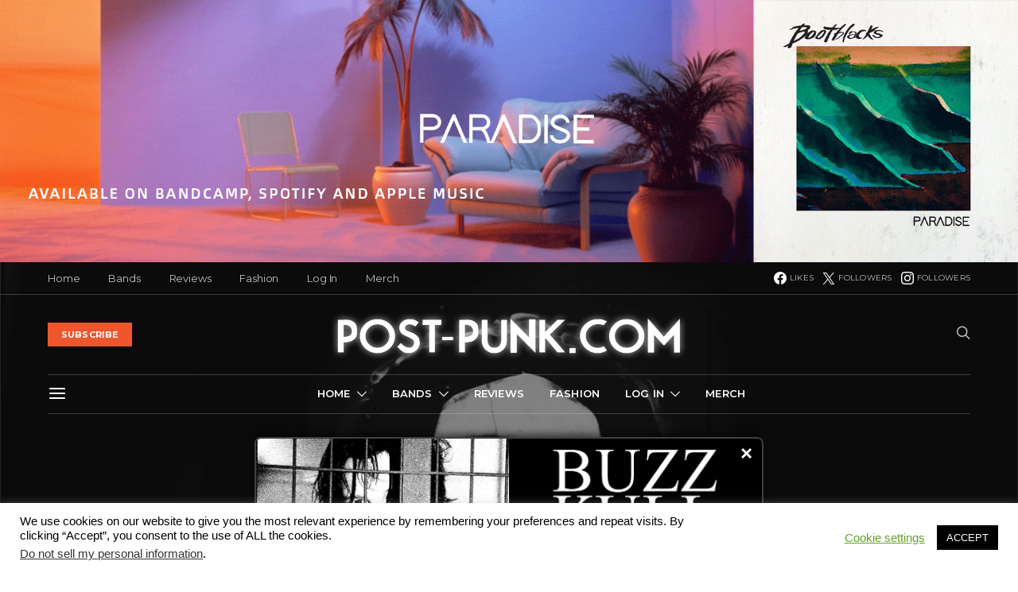

--- FILE ---
content_type: text/html; charset=UTF-8
request_url: https://post-punk.com/chilean-coldwave-act-seatemples-unveil-their-new-single-chaosphere/
body_size: 36745
content:
<!DOCTYPE html>
<html lang="en-US" data-scheme='default'>
<head>
	<meta charset="UTF-8">
	<meta name="viewport" content="width=device-width, initial-scale=1">
	<link rel="profile" href="https://gmpg.org/xfn/11">
		<meta name='robots' content='index, follow, max-image-preview:large, max-snippet:-1, max-video-preview:-1' />
<!-- Google tag (gtag.js) consent mode dataLayer added by Site Kit -->
<script id="google_gtagjs-js-consent-mode-data-layer">
window.dataLayer = window.dataLayer || [];function gtag(){dataLayer.push(arguments);}
gtag('consent', 'default', {"ad_personalization":"denied","ad_storage":"denied","ad_user_data":"denied","analytics_storage":"denied","functionality_storage":"denied","security_storage":"denied","personalization_storage":"denied","region":["AT","BE","BG","CH","CY","CZ","DE","DK","EE","ES","FI","FR","GB","GR","HR","HU","IE","IS","IT","LI","LT","LU","LV","MT","NL","NO","PL","PT","RO","SE","SI","SK"],"wait_for_update":500});
window._googlesitekitConsentCategoryMap = {"statistics":["analytics_storage"],"marketing":["ad_storage","ad_user_data","ad_personalization"],"functional":["functionality_storage","security_storage"],"preferences":["personalization_storage"]};
window._googlesitekitConsents = {"ad_personalization":"denied","ad_storage":"denied","ad_user_data":"denied","analytics_storage":"denied","functionality_storage":"denied","security_storage":"denied","personalization_storage":"denied","region":["AT","BE","BG","CH","CY","CZ","DE","DK","EE","ES","FI","FR","GB","GR","HR","HU","IE","IS","IT","LI","LT","LU","LV","MT","NL","NO","PL","PT","RO","SE","SI","SK"],"wait_for_update":500};
</script>
<!-- End Google tag (gtag.js) consent mode dataLayer added by Site Kit -->

	<!-- This site is optimized with the Yoast SEO plugin v26.7 - https://yoast.com/wordpress/plugins/seo/ -->
	<title>Chilean Coldwave Act Seatemples Unveil Their New Single &quot;Chaosphere&quot; &#8212; Post-Punk.com</title>
	<link rel="canonical" href="https://post-punk.com/chilean-coldwave-act-seatemples-unveil-their-new-single-chaosphere/" />
	<meta property="og:locale" content="en_US" />
	<meta property="og:type" content="article" />
	<meta property="og:title" content="Chilean Coldwave Act Seatemples Unveil Their New Single &quot;Chaosphere&quot; &#8212; Post-Punk.com" />
	<meta property="og:description" content="Chilean Coldwave Act Seatemples have unveiled their debut single &#8220;Chaosphere&#8221;, a haunting and seductive track that invokes somber post-punk and dark psych driven by a bassline straight out early 4AD&hellip;" />
	<meta property="og:url" content="https://post-punk.com/chilean-coldwave-act-seatemples-unveil-their-new-single-chaosphere/" />
	<meta property="og:site_name" content="Post-Punk.com" />
	<meta property="article:publisher" content="https://www.facebook.com/postpunkmagazine/" />
	<meta property="article:author" content="https://www.facebook.com/postpunkmagazine" />
	<meta property="article:published_time" content="2019-09-21T20:38:34+00:00" />
	<meta property="article:modified_time" content="2019-09-21T20:43:54+00:00" />
	<meta property="og:image" content="https://post-punk.com/wp-content/uploads/2019/09/Seatemples-Chaosphere-front-cover-1.jpg" />
	<meta property="og:image:width" content="1400" />
	<meta property="og:image:height" content="1400" />
	<meta property="og:image:type" content="image/jpeg" />
	<meta name="author" content="post-punk.com" />
	<meta name="twitter:card" content="summary_large_image" />
	<meta name="twitter:creator" content="@https://twitter.com/PostPunkzine" />
	<meta name="twitter:site" content="@Postpunkzine" />
	<meta name="twitter:label1" content="Written by" />
	<meta name="twitter:data1" content="post-punk.com" />
	<meta name="twitter:label2" content="Est. reading time" />
	<meta name="twitter:data2" content="1 minute" />
	<script type="application/ld+json" class="yoast-schema-graph">{"@context":"https://schema.org","@graph":[{"@type":"Article","@id":"https://post-punk.com/chilean-coldwave-act-seatemples-unveil-their-new-single-chaosphere/#article","isPartOf":{"@id":"https://post-punk.com/chilean-coldwave-act-seatemples-unveil-their-new-single-chaosphere/"},"author":{"name":"post-punk.com","@id":"https://post-punk.com/#/schema/person/36ba1cbeaac976d25199c5278cc7320e"},"headline":"Chilean Coldwave Act Seatemples Unveil Their New Single &#8220;Chaosphere&#8221;","datePublished":"2019-09-21T20:38:34+00:00","dateModified":"2019-09-21T20:43:54+00:00","mainEntityOfPage":{"@id":"https://post-punk.com/chilean-coldwave-act-seatemples-unveil-their-new-single-chaosphere/"},"wordCount":214,"publisher":{"@id":"https://post-punk.com/#organization"},"image":{"@id":"https://post-punk.com/chilean-coldwave-act-seatemples-unveil-their-new-single-chaosphere/#primaryimage"},"thumbnailUrl":"https://post-punk.com/wp-content/uploads/2019/09/Seatemples-Chaosphere-front-cover-1.jpg","keywords":["Maurizio Baggio","Seatemples","The KVB","The Soft Moon"],"articleSection":["Video Premiere"],"inLanguage":"en-US"},{"@type":"WebPage","@id":"https://post-punk.com/chilean-coldwave-act-seatemples-unveil-their-new-single-chaosphere/","url":"https://post-punk.com/chilean-coldwave-act-seatemples-unveil-their-new-single-chaosphere/","name":"Chilean Coldwave Act Seatemples Unveil Their New Single \"Chaosphere\" &#8212; Post-Punk.com","isPartOf":{"@id":"https://post-punk.com/#website"},"primaryImageOfPage":{"@id":"https://post-punk.com/chilean-coldwave-act-seatemples-unveil-their-new-single-chaosphere/#primaryimage"},"image":{"@id":"https://post-punk.com/chilean-coldwave-act-seatemples-unveil-their-new-single-chaosphere/#primaryimage"},"thumbnailUrl":"https://post-punk.com/wp-content/uploads/2019/09/Seatemples-Chaosphere-front-cover-1.jpg","datePublished":"2019-09-21T20:38:34+00:00","dateModified":"2019-09-21T20:43:54+00:00","breadcrumb":{"@id":"https://post-punk.com/chilean-coldwave-act-seatemples-unveil-their-new-single-chaosphere/#breadcrumb"},"inLanguage":"en-US","potentialAction":[{"@type":"ReadAction","target":["https://post-punk.com/chilean-coldwave-act-seatemples-unveil-their-new-single-chaosphere/"]}]},{"@type":"ImageObject","inLanguage":"en-US","@id":"https://post-punk.com/chilean-coldwave-act-seatemples-unveil-their-new-single-chaosphere/#primaryimage","url":"https://post-punk.com/wp-content/uploads/2019/09/Seatemples-Chaosphere-front-cover-1.jpg","contentUrl":"https://post-punk.com/wp-content/uploads/2019/09/Seatemples-Chaosphere-front-cover-1.jpg","width":1400,"height":1400},{"@type":"BreadcrumbList","@id":"https://post-punk.com/chilean-coldwave-act-seatemples-unveil-their-new-single-chaosphere/#breadcrumb","itemListElement":[{"@type":"ListItem","position":1,"name":"Home","item":"https://post-punk.com/"},{"@type":"ListItem","position":2,"name":"Chilean Coldwave Act Seatemples Unveil Their New Single &#8220;Chaosphere&#8221;"}]},{"@type":"WebSite","@id":"https://post-punk.com/#website","url":"https://post-punk.com/","name":"Post-Punk.com","description":"Your online source of music news and more about Post-Punk, Goth, Industrial, Synth, Shoegaze, and more!","publisher":{"@id":"https://post-punk.com/#organization"},"potentialAction":[{"@type":"SearchAction","target":{"@type":"EntryPoint","urlTemplate":"https://post-punk.com/?s={search_term_string}"},"query-input":{"@type":"PropertyValueSpecification","valueRequired":true,"valueName":"search_term_string"}}],"inLanguage":"en-US"},{"@type":"Organization","@id":"https://post-punk.com/#organization","name":"Post-Punk.com","url":"https://post-punk.com/","logo":{"@type":"ImageObject","inLanguage":"en-US","@id":"https://post-punk.com/#/schema/logo/image/","url":"https://post-punk.com/wp-content/uploads/2023/02/14449870_1301498353202204_6614001451840431532_n-3.png","contentUrl":"https://post-punk.com/wp-content/uploads/2023/02/14449870_1301498353202204_6614001451840431532_n-3.png","width":900,"height":900,"caption":"Post-Punk.com"},"image":{"@id":"https://post-punk.com/#/schema/logo/image/"},"sameAs":["https://www.facebook.com/postpunkmagazine/","https://x.com/Postpunkzine","https://www.instagram.com/postpunkonline/"]},{"@type":"Person","@id":"https://post-punk.com/#/schema/person/36ba1cbeaac976d25199c5278cc7320e","name":"post-punk.com","image":{"@type":"ImageObject","inLanguage":"en-US","@id":"https://post-punk.com/#/schema/person/image/","url":"https://secure.gravatar.com/avatar/d5a2a6b6b94288e02570034481f19b67286fc6c30cb4b508ae9c5ad18d0a5e7e?s=96&d=mm&r=g","contentUrl":"https://secure.gravatar.com/avatar/d5a2a6b6b94288e02570034481f19b67286fc6c30cb4b508ae9c5ad18d0a5e7e?s=96&d=mm&r=g","caption":"post-punk.com"},"description":"From the Editor at Post-Punk.com","sameAs":["http://post-punk.com","https://www.facebook.com/postpunkmagazine","http://instagram.com/postpunkonline","https://x.com/https://twitter.com/PostPunkzine"],"url":"https://post-punk.com/author/postpunkmag/"}]}</script>
	<!-- / Yoast SEO plugin. -->


<link rel='dns-prefetch' href='//pagead2.googlesyndication.com' />
<link rel='dns-prefetch' href='//www.googletagmanager.com' />
<link rel='dns-prefetch' href='//fonts.googleapis.com' />
<link href='https://fonts.gstatic.com' crossorigin rel='preconnect' />
<link rel="alternate" type="application/rss+xml" title="Post-Punk.com &raquo; Feed" href="https://post-punk.com/feed/" />
<link rel="alternate" type="application/rss+xml" title="Post-Punk.com &raquo; Comments Feed" href="https://post-punk.com/comments/feed/" />
<link rel="alternate" title="oEmbed (JSON)" type="application/json+oembed" href="https://post-punk.com/wp-json/oembed/1.0/embed?url=https%3A%2F%2Fpost-punk.com%2Fchilean-coldwave-act-seatemples-unveil-their-new-single-chaosphere%2F" />
<link rel="alternate" title="oEmbed (XML)" type="text/xml+oembed" href="https://post-punk.com/wp-json/oembed/1.0/embed?url=https%3A%2F%2Fpost-punk.com%2Fchilean-coldwave-act-seatemples-unveil-their-new-single-chaosphere%2F&#038;format=xml" />
			<link rel="preload" href="https://post-punk.com/wp-content/plugins/canvas/assets/fonts/canvas-icons.woff" as="font" type="font/woff" crossorigin>
			<style id='wp-img-auto-sizes-contain-inline-css'>
img:is([sizes=auto i],[sizes^="auto," i]){contain-intrinsic-size:3000px 1500px}
/*# sourceURL=wp-img-auto-sizes-contain-inline-css */
</style>
<link rel='stylesheet' id='canvas-css' href='https://post-punk.com/wp-content/plugins/canvas/assets/css/canvas.css?ver=2.5.1' media='all' />
<link rel='alternate stylesheet' id='powerkit-icons-css' href='https://post-punk.com/wp-content/plugins/powerkit/assets/fonts/powerkit-icons.woff?ver=3.0.4' as='font' type='font/wof' crossorigin />
<link rel='stylesheet' id='powerkit-css' href='https://post-punk.com/wp-content/plugins/powerkit/assets/css/powerkit.css?ver=3.0.4' media='all' />
<style id='wp-emoji-styles-inline-css'>

	img.wp-smiley, img.emoji {
		display: inline !important;
		border: none !important;
		box-shadow: none !important;
		height: 1em !important;
		width: 1em !important;
		margin: 0 0.07em !important;
		vertical-align: -0.1em !important;
		background: none !important;
		padding: 0 !important;
	}
/*# sourceURL=wp-emoji-styles-inline-css */
</style>
<style id='wp-block-library-inline-css'>
:root{--wp-block-synced-color:#7a00df;--wp-block-synced-color--rgb:122,0,223;--wp-bound-block-color:var(--wp-block-synced-color);--wp-editor-canvas-background:#ddd;--wp-admin-theme-color:#007cba;--wp-admin-theme-color--rgb:0,124,186;--wp-admin-theme-color-darker-10:#006ba1;--wp-admin-theme-color-darker-10--rgb:0,107,160.5;--wp-admin-theme-color-darker-20:#005a87;--wp-admin-theme-color-darker-20--rgb:0,90,135;--wp-admin-border-width-focus:2px}@media (min-resolution:192dpi){:root{--wp-admin-border-width-focus:1.5px}}.wp-element-button{cursor:pointer}:root .has-very-light-gray-background-color{background-color:#eee}:root .has-very-dark-gray-background-color{background-color:#313131}:root .has-very-light-gray-color{color:#eee}:root .has-very-dark-gray-color{color:#313131}:root .has-vivid-green-cyan-to-vivid-cyan-blue-gradient-background{background:linear-gradient(135deg,#00d084,#0693e3)}:root .has-purple-crush-gradient-background{background:linear-gradient(135deg,#34e2e4,#4721fb 50%,#ab1dfe)}:root .has-hazy-dawn-gradient-background{background:linear-gradient(135deg,#faaca8,#dad0ec)}:root .has-subdued-olive-gradient-background{background:linear-gradient(135deg,#fafae1,#67a671)}:root .has-atomic-cream-gradient-background{background:linear-gradient(135deg,#fdd79a,#004a59)}:root .has-nightshade-gradient-background{background:linear-gradient(135deg,#330968,#31cdcf)}:root .has-midnight-gradient-background{background:linear-gradient(135deg,#020381,#2874fc)}:root{--wp--preset--font-size--normal:16px;--wp--preset--font-size--huge:42px}.has-regular-font-size{font-size:1em}.has-larger-font-size{font-size:2.625em}.has-normal-font-size{font-size:var(--wp--preset--font-size--normal)}.has-huge-font-size{font-size:var(--wp--preset--font-size--huge)}.has-text-align-center{text-align:center}.has-text-align-left{text-align:left}.has-text-align-right{text-align:right}.has-fit-text{white-space:nowrap!important}#end-resizable-editor-section{display:none}.aligncenter{clear:both}.items-justified-left{justify-content:flex-start}.items-justified-center{justify-content:center}.items-justified-right{justify-content:flex-end}.items-justified-space-between{justify-content:space-between}.screen-reader-text{border:0;clip-path:inset(50%);height:1px;margin:-1px;overflow:hidden;padding:0;position:absolute;width:1px;word-wrap:normal!important}.screen-reader-text:focus{background-color:#ddd;clip-path:none;color:#444;display:block;font-size:1em;height:auto;left:5px;line-height:normal;padding:15px 23px 14px;text-decoration:none;top:5px;width:auto;z-index:100000}html :where(.has-border-color){border-style:solid}html :where([style*=border-top-color]){border-top-style:solid}html :where([style*=border-right-color]){border-right-style:solid}html :where([style*=border-bottom-color]){border-bottom-style:solid}html :where([style*=border-left-color]){border-left-style:solid}html :where([style*=border-width]){border-style:solid}html :where([style*=border-top-width]){border-top-style:solid}html :where([style*=border-right-width]){border-right-style:solid}html :where([style*=border-bottom-width]){border-bottom-style:solid}html :where([style*=border-left-width]){border-left-style:solid}html :where(img[class*=wp-image-]){height:auto;max-width:100%}:where(figure){margin:0 0 1em}html :where(.is-position-sticky){--wp-admin--admin-bar--position-offset:var(--wp-admin--admin-bar--height,0px)}@media screen and (max-width:600px){html :where(.is-position-sticky){--wp-admin--admin-bar--position-offset:0px}}

/*# sourceURL=wp-block-library-inline-css */
</style><link rel='stylesheet' id='canvas-block-posts-style-css' href='https://post-punk.com/wp-content/plugins/canvas/components/posts/block-posts/block-posts.css?ver=1750189968' media='all' />
<style id='global-styles-inline-css'>
:root{--wp--preset--aspect-ratio--square: 1;--wp--preset--aspect-ratio--4-3: 4/3;--wp--preset--aspect-ratio--3-4: 3/4;--wp--preset--aspect-ratio--3-2: 3/2;--wp--preset--aspect-ratio--2-3: 2/3;--wp--preset--aspect-ratio--16-9: 16/9;--wp--preset--aspect-ratio--9-16: 9/16;--wp--preset--color--black: #000000;--wp--preset--color--cyan-bluish-gray: #abb8c3;--wp--preset--color--white: #FFFFFF;--wp--preset--color--pale-pink: #f78da7;--wp--preset--color--vivid-red: #ce2e2e;--wp--preset--color--luminous-vivid-orange: #ff6900;--wp--preset--color--luminous-vivid-amber: #fcb902;--wp--preset--color--light-green-cyan: #7bdcb5;--wp--preset--color--vivid-green-cyan: #01d083;--wp--preset--color--pale-cyan-blue: #8ed1fc;--wp--preset--color--vivid-cyan-blue: #0693e3;--wp--preset--color--vivid-purple: #9b51e0;--wp--preset--color--secondary: #f8f8f8;--wp--preset--gradient--vivid-cyan-blue-to-vivid-purple: linear-gradient(135deg,rgb(6,147,227) 0%,rgb(155,81,224) 100%);--wp--preset--gradient--light-green-cyan-to-vivid-green-cyan: linear-gradient(135deg,rgb(122,220,180) 0%,rgb(0,208,130) 100%);--wp--preset--gradient--luminous-vivid-amber-to-luminous-vivid-orange: linear-gradient(135deg,rgb(252,185,0) 0%,rgb(255,105,0) 100%);--wp--preset--gradient--luminous-vivid-orange-to-vivid-red: linear-gradient(135deg,rgb(255,105,0) 0%,rgb(207,46,46) 100%);--wp--preset--gradient--very-light-gray-to-cyan-bluish-gray: linear-gradient(135deg,rgb(238,238,238) 0%,rgb(169,184,195) 100%);--wp--preset--gradient--cool-to-warm-spectrum: linear-gradient(135deg,rgb(74,234,220) 0%,rgb(151,120,209) 20%,rgb(207,42,186) 40%,rgb(238,44,130) 60%,rgb(251,105,98) 80%,rgb(254,248,76) 100%);--wp--preset--gradient--blush-light-purple: linear-gradient(135deg,rgb(255,206,236) 0%,rgb(152,150,240) 100%);--wp--preset--gradient--blush-bordeaux: linear-gradient(135deg,rgb(254,205,165) 0%,rgb(254,45,45) 50%,rgb(107,0,62) 100%);--wp--preset--gradient--luminous-dusk: linear-gradient(135deg,rgb(255,203,112) 0%,rgb(199,81,192) 50%,rgb(65,88,208) 100%);--wp--preset--gradient--pale-ocean: linear-gradient(135deg,rgb(255,245,203) 0%,rgb(182,227,212) 50%,rgb(51,167,181) 100%);--wp--preset--gradient--electric-grass: linear-gradient(135deg,rgb(202,248,128) 0%,rgb(113,206,126) 100%);--wp--preset--gradient--midnight: linear-gradient(135deg,rgb(2,3,129) 0%,rgb(40,116,252) 100%);--wp--preset--font-size--small: 13px;--wp--preset--font-size--medium: 20px;--wp--preset--font-size--large: 36px;--wp--preset--font-size--x-large: 42px;--wp--preset--spacing--20: 0.44rem;--wp--preset--spacing--30: 0.67rem;--wp--preset--spacing--40: 1rem;--wp--preset--spacing--50: 1.5rem;--wp--preset--spacing--60: 2.25rem;--wp--preset--spacing--70: 3.38rem;--wp--preset--spacing--80: 5.06rem;--wp--preset--shadow--natural: 6px 6px 9px rgba(0, 0, 0, 0.2);--wp--preset--shadow--deep: 12px 12px 50px rgba(0, 0, 0, 0.4);--wp--preset--shadow--sharp: 6px 6px 0px rgba(0, 0, 0, 0.2);--wp--preset--shadow--outlined: 6px 6px 0px -3px rgb(255, 255, 255), 6px 6px rgb(0, 0, 0);--wp--preset--shadow--crisp: 6px 6px 0px rgb(0, 0, 0);}:where(.is-layout-flex){gap: 0.5em;}:where(.is-layout-grid){gap: 0.5em;}body .is-layout-flex{display: flex;}.is-layout-flex{flex-wrap: wrap;align-items: center;}.is-layout-flex > :is(*, div){margin: 0;}body .is-layout-grid{display: grid;}.is-layout-grid > :is(*, div){margin: 0;}:where(.wp-block-columns.is-layout-flex){gap: 2em;}:where(.wp-block-columns.is-layout-grid){gap: 2em;}:where(.wp-block-post-template.is-layout-flex){gap: 1.25em;}:where(.wp-block-post-template.is-layout-grid){gap: 1.25em;}.has-black-color{color: var(--wp--preset--color--black) !important;}.has-cyan-bluish-gray-color{color: var(--wp--preset--color--cyan-bluish-gray) !important;}.has-white-color{color: var(--wp--preset--color--white) !important;}.has-pale-pink-color{color: var(--wp--preset--color--pale-pink) !important;}.has-vivid-red-color{color: var(--wp--preset--color--vivid-red) !important;}.has-luminous-vivid-orange-color{color: var(--wp--preset--color--luminous-vivid-orange) !important;}.has-luminous-vivid-amber-color{color: var(--wp--preset--color--luminous-vivid-amber) !important;}.has-light-green-cyan-color{color: var(--wp--preset--color--light-green-cyan) !important;}.has-vivid-green-cyan-color{color: var(--wp--preset--color--vivid-green-cyan) !important;}.has-pale-cyan-blue-color{color: var(--wp--preset--color--pale-cyan-blue) !important;}.has-vivid-cyan-blue-color{color: var(--wp--preset--color--vivid-cyan-blue) !important;}.has-vivid-purple-color{color: var(--wp--preset--color--vivid-purple) !important;}.has-black-background-color{background-color: var(--wp--preset--color--black) !important;}.has-cyan-bluish-gray-background-color{background-color: var(--wp--preset--color--cyan-bluish-gray) !important;}.has-white-background-color{background-color: var(--wp--preset--color--white) !important;}.has-pale-pink-background-color{background-color: var(--wp--preset--color--pale-pink) !important;}.has-vivid-red-background-color{background-color: var(--wp--preset--color--vivid-red) !important;}.has-luminous-vivid-orange-background-color{background-color: var(--wp--preset--color--luminous-vivid-orange) !important;}.has-luminous-vivid-amber-background-color{background-color: var(--wp--preset--color--luminous-vivid-amber) !important;}.has-light-green-cyan-background-color{background-color: var(--wp--preset--color--light-green-cyan) !important;}.has-vivid-green-cyan-background-color{background-color: var(--wp--preset--color--vivid-green-cyan) !important;}.has-pale-cyan-blue-background-color{background-color: var(--wp--preset--color--pale-cyan-blue) !important;}.has-vivid-cyan-blue-background-color{background-color: var(--wp--preset--color--vivid-cyan-blue) !important;}.has-vivid-purple-background-color{background-color: var(--wp--preset--color--vivid-purple) !important;}.has-black-border-color{border-color: var(--wp--preset--color--black) !important;}.has-cyan-bluish-gray-border-color{border-color: var(--wp--preset--color--cyan-bluish-gray) !important;}.has-white-border-color{border-color: var(--wp--preset--color--white) !important;}.has-pale-pink-border-color{border-color: var(--wp--preset--color--pale-pink) !important;}.has-vivid-red-border-color{border-color: var(--wp--preset--color--vivid-red) !important;}.has-luminous-vivid-orange-border-color{border-color: var(--wp--preset--color--luminous-vivid-orange) !important;}.has-luminous-vivid-amber-border-color{border-color: var(--wp--preset--color--luminous-vivid-amber) !important;}.has-light-green-cyan-border-color{border-color: var(--wp--preset--color--light-green-cyan) !important;}.has-vivid-green-cyan-border-color{border-color: var(--wp--preset--color--vivid-green-cyan) !important;}.has-pale-cyan-blue-border-color{border-color: var(--wp--preset--color--pale-cyan-blue) !important;}.has-vivid-cyan-blue-border-color{border-color: var(--wp--preset--color--vivid-cyan-blue) !important;}.has-vivid-purple-border-color{border-color: var(--wp--preset--color--vivid-purple) !important;}.has-vivid-cyan-blue-to-vivid-purple-gradient-background{background: var(--wp--preset--gradient--vivid-cyan-blue-to-vivid-purple) !important;}.has-light-green-cyan-to-vivid-green-cyan-gradient-background{background: var(--wp--preset--gradient--light-green-cyan-to-vivid-green-cyan) !important;}.has-luminous-vivid-amber-to-luminous-vivid-orange-gradient-background{background: var(--wp--preset--gradient--luminous-vivid-amber-to-luminous-vivid-orange) !important;}.has-luminous-vivid-orange-to-vivid-red-gradient-background{background: var(--wp--preset--gradient--luminous-vivid-orange-to-vivid-red) !important;}.has-very-light-gray-to-cyan-bluish-gray-gradient-background{background: var(--wp--preset--gradient--very-light-gray-to-cyan-bluish-gray) !important;}.has-cool-to-warm-spectrum-gradient-background{background: var(--wp--preset--gradient--cool-to-warm-spectrum) !important;}.has-blush-light-purple-gradient-background{background: var(--wp--preset--gradient--blush-light-purple) !important;}.has-blush-bordeaux-gradient-background{background: var(--wp--preset--gradient--blush-bordeaux) !important;}.has-luminous-dusk-gradient-background{background: var(--wp--preset--gradient--luminous-dusk) !important;}.has-pale-ocean-gradient-background{background: var(--wp--preset--gradient--pale-ocean) !important;}.has-electric-grass-gradient-background{background: var(--wp--preset--gradient--electric-grass) !important;}.has-midnight-gradient-background{background: var(--wp--preset--gradient--midnight) !important;}.has-small-font-size{font-size: var(--wp--preset--font-size--small) !important;}.has-medium-font-size{font-size: var(--wp--preset--font-size--medium) !important;}.has-large-font-size{font-size: var(--wp--preset--font-size--large) !important;}.has-x-large-font-size{font-size: var(--wp--preset--font-size--x-large) !important;}
/*# sourceURL=global-styles-inline-css */
</style>

<style id='classic-theme-styles-inline-css'>
/*! This file is auto-generated */
.wp-block-button__link{color:#fff;background-color:#32373c;border-radius:9999px;box-shadow:none;text-decoration:none;padding:calc(.667em + 2px) calc(1.333em + 2px);font-size:1.125em}.wp-block-file__button{background:#32373c;color:#fff;text-decoration:none}
/*# sourceURL=/wp-includes/css/classic-themes.min.css */
</style>
<link rel='stylesheet' id='canvas-block-posts-sidebar-css' href='https://post-punk.com/wp-content/plugins/canvas/components/posts/block-posts-sidebar/block-posts-sidebar.css?ver=1750189968' media='all' />
<link rel='stylesheet' id='csco-block-posts-sidebar-style-css' href='https://post-punk.com/wp-content/themes/authentic/css/blocks/posts-sidebar.css?ver=1765160276' media='all' />
<link rel='stylesheet' id='csco-block-twitter-slider-style-css' href='https://post-punk.com/wp-content/themes/authentic/css/blocks/twitter-slider.css?ver=1765160276' media='all' />
<link rel='stylesheet' id='csco-block-tiles-style-css' href='https://post-punk.com/wp-content/themes/authentic/css/blocks/tiles.css?ver=1765160276' media='all' />
<link rel='stylesheet' id='csco-block-horizontal-tiles-style-css' href='https://post-punk.com/wp-content/themes/authentic/css/blocks/horizontal-tiles.css?ver=1765160276' media='all' />
<link rel='stylesheet' id='csco-block-full-style-css' href='https://post-punk.com/wp-content/themes/authentic/css/blocks/full.css?ver=1765160276' media='all' />
<link rel='stylesheet' id='csco-block-slider-style-css' href='https://post-punk.com/wp-content/themes/authentic/css/blocks/slider.css?ver=1765160276' media='all' />
<link rel='stylesheet' id='csco-block-carousel-style-css' href='https://post-punk.com/wp-content/themes/authentic/css/blocks/carousel.css?ver=1765160276' media='all' />
<link rel='stylesheet' id='csco-block-wide-style-css' href='https://post-punk.com/wp-content/themes/authentic/css/blocks/wide.css?ver=1765160276' media='all' />
<link rel='stylesheet' id='csco-block-narrow-style-css' href='https://post-punk.com/wp-content/themes/authentic/css/blocks/narrow.css?ver=1765160276' media='all' />
<link rel='stylesheet' id='absolute-reviews-css' href='https://post-punk.com/wp-content/plugins/absolute-reviews/public/css/absolute-reviews-public.css?ver=1.1.6' media='all' />
<link rel='stylesheet' id='advanced-popups-css' href='https://post-punk.com/wp-content/plugins/advanced-popups/public/css/advanced-popups-public.css?ver=1.2.2' media='all' />
<link rel='stylesheet' id='canvas-block-heading-style-css' href='https://post-punk.com/wp-content/plugins/canvas/components/content-formatting/block-heading/block.css?ver=1750189968' media='all' />
<link rel='stylesheet' id='canvas-block-list-style-css' href='https://post-punk.com/wp-content/plugins/canvas/components/content-formatting/block-list/block.css?ver=1750189968' media='all' />
<link rel='stylesheet' id='canvas-block-paragraph-style-css' href='https://post-punk.com/wp-content/plugins/canvas/components/content-formatting/block-paragraph/block.css?ver=1750189968' media='all' />
<link rel='stylesheet' id='canvas-block-separator-style-css' href='https://post-punk.com/wp-content/plugins/canvas/components/content-formatting/block-separator/block.css?ver=1750189968' media='all' />
<link rel='stylesheet' id='canvas-block-group-style-css' href='https://post-punk.com/wp-content/plugins/canvas/components/basic-elements/block-group/block.css?ver=1750189968' media='all' />
<link rel='stylesheet' id='canvas-block-cover-style-css' href='https://post-punk.com/wp-content/plugins/canvas/components/basic-elements/block-cover/block.css?ver=1750189968' media='all' />
<link rel='stylesheet' id='contact-form-7-css' href='https://post-punk.com/wp-content/plugins/contact-form-7/includes/css/styles.css?ver=6.1.4' media='all' />
<link rel='stylesheet' id='cookie-law-info-css' href='https://post-punk.com/wp-content/plugins/cookie-law-info/legacy/public/css/cookie-law-info-public.css?ver=3.3.9.1' media='all' />
<link rel='stylesheet' id='cookie-law-info-gdpr-css' href='https://post-punk.com/wp-content/plugins/cookie-law-info/legacy/public/css/cookie-law-info-gdpr.css?ver=3.3.9.1' media='all' />
<link rel='stylesheet' id='powerkit-author-box-css' href='https://post-punk.com/wp-content/plugins/powerkit/modules/author-box/public/css/public-powerkit-author-box.css?ver=3.0.4' media='all' />
<link rel='stylesheet' id='powerkit-basic-elements-css' href='https://post-punk.com/wp-content/plugins/powerkit/modules/basic-elements/public/css/public-powerkit-basic-elements.css?ver=3.0.4' media='screen' />
<link rel='stylesheet' id='powerkit-coming-soon-css' href='https://post-punk.com/wp-content/plugins/powerkit/modules/coming-soon/public/css/public-powerkit-coming-soon.css?ver=3.0.4' media='all' />
<link rel='stylesheet' id='powerkit-content-formatting-css' href='https://post-punk.com/wp-content/plugins/powerkit/modules/content-formatting/public/css/public-powerkit-content-formatting.css?ver=3.0.4' media='all' />
<link rel='stylesheet' id='powerkit-сontributors-css' href='https://post-punk.com/wp-content/plugins/powerkit/modules/contributors/public/css/public-powerkit-contributors.css?ver=3.0.4' media='all' />
<link rel='stylesheet' id='powerkit-facebook-css' href='https://post-punk.com/wp-content/plugins/powerkit/modules/facebook/public/css/public-powerkit-facebook.css?ver=3.0.4' media='all' />
<link rel='stylesheet' id='powerkit-featured-categories-css' href='https://post-punk.com/wp-content/plugins/powerkit/modules/featured-categories/public/css/public-powerkit-featured-categories.css?ver=3.0.4' media='all' />
<link rel='stylesheet' id='powerkit-inline-posts-css' href='https://post-punk.com/wp-content/plugins/powerkit/modules/inline-posts/public/css/public-powerkit-inline-posts.css?ver=3.0.4' media='all' />
<link rel='stylesheet' id='powerkit-instagram-css' href='https://post-punk.com/wp-content/plugins/powerkit/modules/instagram/public/css/public-powerkit-instagram.css?ver=3.0.4' media='all' />
<link rel='stylesheet' id='powerkit-justified-gallery-css' href='https://post-punk.com/wp-content/plugins/powerkit/modules/justified-gallery/public/css/public-powerkit-justified-gallery.css?ver=3.0.4' media='all' />
<link rel='stylesheet' id='powerkit-lazyload-css' href='https://post-punk.com/wp-content/plugins/powerkit/modules/lazyload/public/css/public-powerkit-lazyload.css?ver=3.0.4' media='all' />
<link rel='stylesheet' id='glightbox-css' href='https://post-punk.com/wp-content/plugins/powerkit/modules/lightbox/public/css/glightbox.min.css?ver=3.0.4' media='all' />
<link rel='stylesheet' id='powerkit-lightbox-css' href='https://post-punk.com/wp-content/plugins/powerkit/modules/lightbox/public/css/public-powerkit-lightbox.css?ver=3.0.4' media='all' />
<link rel='stylesheet' id='powerkit-opt-in-forms-css' href='https://post-punk.com/wp-content/plugins/powerkit/modules/opt-in-forms/public/css/public-powerkit-opt-in-forms.css?ver=3.0.4' media='all' />
<link rel='stylesheet' id='powerkit-pinterest-css' href='https://post-punk.com/wp-content/plugins/powerkit/modules/pinterest/public/css/public-powerkit-pinterest.css?ver=3.0.4' media='all' />
<link rel='stylesheet' id='powerkit-scroll-to-top-css' href='https://post-punk.com/wp-content/plugins/powerkit/modules/scroll-to-top/public/css/public-powerkit-scroll-to-top.css?ver=3.0.4' media='all' />
<link rel='stylesheet' id='powerkit-share-buttons-css' href='https://post-punk.com/wp-content/plugins/powerkit/modules/share-buttons/public/css/public-powerkit-share-buttons.css?ver=3.0.4' media='all' />
<link rel='stylesheet' id='powerkit-social-links-css' href='https://post-punk.com/wp-content/plugins/powerkit/modules/social-links/public/css/public-powerkit-social-links.css?ver=3.0.4' media='all' />
<link rel='stylesheet' id='powerkit-table-of-contents-css' href='https://post-punk.com/wp-content/plugins/powerkit/modules/table-of-contents/public/css/public-powerkit-table-of-contents.css?ver=3.0.4' media='all' />
<link rel='stylesheet' id='powerkit-twitter-css' href='https://post-punk.com/wp-content/plugins/powerkit/modules/twitter/public/css/public-powerkit-twitter.css?ver=3.0.4' media='all' />
<link rel='stylesheet' id='powerkit-widget-about-css' href='https://post-punk.com/wp-content/plugins/powerkit/modules/widget-about/public/css/public-powerkit-widget-about.css?ver=3.0.4' media='all' />
<link rel='stylesheet' id='magnific-popup-css' href='https://post-punk.com/wp-content/plugins/sight/render/css/magnific-popup.css?ver=1746830554' media='all' />
<link rel='stylesheet' id='sight-css' href='https://post-punk.com/wp-content/plugins/sight/render/css/sight.css?ver=1746830554' media='all' />
<link rel='stylesheet' id='sight-common-css' href='https://post-punk.com/wp-content/plugins/sight/render/css/sight-common.css?ver=1746830554' media='all' />
<link rel='stylesheet' id='sight-lightbox-css' href='https://post-punk.com/wp-content/plugins/sight/render/css/sight-lightbox.css?ver=1746830554' media='all' />
<link rel='stylesheet' id='ppress-frontend-css' href='https://post-punk.com/wp-content/plugins/wp-user-avatar/assets/css/frontend.min.css?ver=4.16.8' media='all' />
<link rel='stylesheet' id='ppress-flatpickr-css' href='https://post-punk.com/wp-content/plugins/wp-user-avatar/assets/flatpickr/flatpickr.min.css?ver=4.16.8' media='all' />
<link rel='stylesheet' id='ppress-select2-css' href='https://post-punk.com/wp-content/plugins/wp-user-avatar/assets/select2/select2.min.css?ver=6.9' media='all' />
<link rel='stylesheet' id='csco-styles-css' href='https://post-punk.com/wp-content/themes/authentic/style.css?ver=7.2.6' media='all' />
<style id='csco-styles-inline-css'>
:root {--large-sm-margin-top: -50px}:root {--large-lg-margin-top: -1px - 40px - 100px - 50px}:root {--large-sm-padding-top: 50px}:root {--large-lg-padding-top: 1px + 40px + 100px + 50px}
/*# sourceURL=csco-styles-inline-css */
</style>
<link rel='stylesheet' id='wp-pagenavi-css' href='https://post-punk.com/wp-content/plugins/wp-pagenavi/pagenavi-css.css?ver=2.70' media='all' />
<link rel='stylesheet' id='searchwp-live-search-css' href='https://post-punk.com/wp-content/plugins/searchwp-live-ajax-search/assets/styles/style.min.css?ver=1.8.7' media='all' />
<style id='searchwp-live-search-inline-css'>
.searchwp-live-search-result .searchwp-live-search-result--title a {
  font-size: 16px;
}
.searchwp-live-search-result .searchwp-live-search-result--price {
  font-size: 14px;
}
.searchwp-live-search-result .searchwp-live-search-result--add-to-cart .button {
  font-size: 14px;
}

/*# sourceURL=searchwp-live-search-inline-css */
</style>
<link rel='stylesheet' id='csco-legacy-features-css' href='https://post-punk.com/wp-content/themes/authentic/css/legacy-features.css?ver=7.2.6' media='all' />
<style id="7b567a921285369985feb1923643b539-css" media="all">/* cyrillic-ext */
@font-face {
  font-family: 'Montserrat';
  font-style: normal;
  font-weight: 300;
  font-display: swap;
  src: url(/fonts.gstatic.com/s/montserrat/v31/JTUSjIg1_i6t8kCHKm459WRhyyTh89ZNpQ.woff2) format('woff2');
  unicode-range: U+0460-052F, U+1C80-1C8A, U+20B4, U+2DE0-2DFF, U+A640-A69F, U+FE2E-FE2F;
}
/* cyrillic */
@font-face {
  font-family: 'Montserrat';
  font-style: normal;
  font-weight: 300;
  font-display: swap;
  src: url(/fonts.gstatic.com/s/montserrat/v31/JTUSjIg1_i6t8kCHKm459W1hyyTh89ZNpQ.woff2) format('woff2');
  unicode-range: U+0301, U+0400-045F, U+0490-0491, U+04B0-04B1, U+2116;
}
/* vietnamese */
@font-face {
  font-family: 'Montserrat';
  font-style: normal;
  font-weight: 300;
  font-display: swap;
  src: url(/fonts.gstatic.com/s/montserrat/v31/JTUSjIg1_i6t8kCHKm459WZhyyTh89ZNpQ.woff2) format('woff2');
  unicode-range: U+0102-0103, U+0110-0111, U+0128-0129, U+0168-0169, U+01A0-01A1, U+01AF-01B0, U+0300-0301, U+0303-0304, U+0308-0309, U+0323, U+0329, U+1EA0-1EF9, U+20AB;
}
/* latin-ext */
@font-face {
  font-family: 'Montserrat';
  font-style: normal;
  font-weight: 300;
  font-display: swap;
  src: url(/fonts.gstatic.com/s/montserrat/v31/JTUSjIg1_i6t8kCHKm459WdhyyTh89ZNpQ.woff2) format('woff2');
  unicode-range: U+0100-02BA, U+02BD-02C5, U+02C7-02CC, U+02CE-02D7, U+02DD-02FF, U+0304, U+0308, U+0329, U+1D00-1DBF, U+1E00-1E9F, U+1EF2-1EFF, U+2020, U+20A0-20AB, U+20AD-20C0, U+2113, U+2C60-2C7F, U+A720-A7FF;
}
/* latin */
@font-face {
  font-family: 'Montserrat';
  font-style: normal;
  font-weight: 300;
  font-display: swap;
  src: url(/fonts.gstatic.com/s/montserrat/v31/JTUSjIg1_i6t8kCHKm459WlhyyTh89Y.woff2) format('woff2');
  unicode-range: U+0000-00FF, U+0131, U+0152-0153, U+02BB-02BC, U+02C6, U+02DA, U+02DC, U+0304, U+0308, U+0329, U+2000-206F, U+20AC, U+2122, U+2191, U+2193, U+2212, U+2215, U+FEFF, U+FFFD;
}
/* cyrillic-ext */
@font-face {
  font-family: 'Montserrat';
  font-style: normal;
  font-weight: 400;
  font-display: swap;
  src: url(/fonts.gstatic.com/s/montserrat/v31/JTUSjIg1_i6t8kCHKm459WRhyyTh89ZNpQ.woff2) format('woff2');
  unicode-range: U+0460-052F, U+1C80-1C8A, U+20B4, U+2DE0-2DFF, U+A640-A69F, U+FE2E-FE2F;
}
/* cyrillic */
@font-face {
  font-family: 'Montserrat';
  font-style: normal;
  font-weight: 400;
  font-display: swap;
  src: url(/fonts.gstatic.com/s/montserrat/v31/JTUSjIg1_i6t8kCHKm459W1hyyTh89ZNpQ.woff2) format('woff2');
  unicode-range: U+0301, U+0400-045F, U+0490-0491, U+04B0-04B1, U+2116;
}
/* vietnamese */
@font-face {
  font-family: 'Montserrat';
  font-style: normal;
  font-weight: 400;
  font-display: swap;
  src: url(/fonts.gstatic.com/s/montserrat/v31/JTUSjIg1_i6t8kCHKm459WZhyyTh89ZNpQ.woff2) format('woff2');
  unicode-range: U+0102-0103, U+0110-0111, U+0128-0129, U+0168-0169, U+01A0-01A1, U+01AF-01B0, U+0300-0301, U+0303-0304, U+0308-0309, U+0323, U+0329, U+1EA0-1EF9, U+20AB;
}
/* latin-ext */
@font-face {
  font-family: 'Montserrat';
  font-style: normal;
  font-weight: 400;
  font-display: swap;
  src: url(/fonts.gstatic.com/s/montserrat/v31/JTUSjIg1_i6t8kCHKm459WdhyyTh89ZNpQ.woff2) format('woff2');
  unicode-range: U+0100-02BA, U+02BD-02C5, U+02C7-02CC, U+02CE-02D7, U+02DD-02FF, U+0304, U+0308, U+0329, U+1D00-1DBF, U+1E00-1E9F, U+1EF2-1EFF, U+2020, U+20A0-20AB, U+20AD-20C0, U+2113, U+2C60-2C7F, U+A720-A7FF;
}
/* latin */
@font-face {
  font-family: 'Montserrat';
  font-style: normal;
  font-weight: 400;
  font-display: swap;
  src: url(/fonts.gstatic.com/s/montserrat/v31/JTUSjIg1_i6t8kCHKm459WlhyyTh89Y.woff2) format('woff2');
  unicode-range: U+0000-00FF, U+0131, U+0152-0153, U+02BB-02BC, U+02C6, U+02DA, U+02DC, U+0304, U+0308, U+0329, U+2000-206F, U+20AC, U+2122, U+2191, U+2193, U+2212, U+2215, U+FEFF, U+FFFD;
}
/* cyrillic-ext */
@font-face {
  font-family: 'Montserrat';
  font-style: normal;
  font-weight: 500;
  font-display: swap;
  src: url(/fonts.gstatic.com/s/montserrat/v31/JTUSjIg1_i6t8kCHKm459WRhyyTh89ZNpQ.woff2) format('woff2');
  unicode-range: U+0460-052F, U+1C80-1C8A, U+20B4, U+2DE0-2DFF, U+A640-A69F, U+FE2E-FE2F;
}
/* cyrillic */
@font-face {
  font-family: 'Montserrat';
  font-style: normal;
  font-weight: 500;
  font-display: swap;
  src: url(/fonts.gstatic.com/s/montserrat/v31/JTUSjIg1_i6t8kCHKm459W1hyyTh89ZNpQ.woff2) format('woff2');
  unicode-range: U+0301, U+0400-045F, U+0490-0491, U+04B0-04B1, U+2116;
}
/* vietnamese */
@font-face {
  font-family: 'Montserrat';
  font-style: normal;
  font-weight: 500;
  font-display: swap;
  src: url(/fonts.gstatic.com/s/montserrat/v31/JTUSjIg1_i6t8kCHKm459WZhyyTh89ZNpQ.woff2) format('woff2');
  unicode-range: U+0102-0103, U+0110-0111, U+0128-0129, U+0168-0169, U+01A0-01A1, U+01AF-01B0, U+0300-0301, U+0303-0304, U+0308-0309, U+0323, U+0329, U+1EA0-1EF9, U+20AB;
}
/* latin-ext */
@font-face {
  font-family: 'Montserrat';
  font-style: normal;
  font-weight: 500;
  font-display: swap;
  src: url(/fonts.gstatic.com/s/montserrat/v31/JTUSjIg1_i6t8kCHKm459WdhyyTh89ZNpQ.woff2) format('woff2');
  unicode-range: U+0100-02BA, U+02BD-02C5, U+02C7-02CC, U+02CE-02D7, U+02DD-02FF, U+0304, U+0308, U+0329, U+1D00-1DBF, U+1E00-1E9F, U+1EF2-1EFF, U+2020, U+20A0-20AB, U+20AD-20C0, U+2113, U+2C60-2C7F, U+A720-A7FF;
}
/* latin */
@font-face {
  font-family: 'Montserrat';
  font-style: normal;
  font-weight: 500;
  font-display: swap;
  src: url(/fonts.gstatic.com/s/montserrat/v31/JTUSjIg1_i6t8kCHKm459WlhyyTh89Y.woff2) format('woff2');
  unicode-range: U+0000-00FF, U+0131, U+0152-0153, U+02BB-02BC, U+02C6, U+02DA, U+02DC, U+0304, U+0308, U+0329, U+2000-206F, U+20AC, U+2122, U+2191, U+2193, U+2212, U+2215, U+FEFF, U+FFFD;
}
/* cyrillic-ext */
@font-face {
  font-family: 'Montserrat';
  font-style: normal;
  font-weight: 600;
  font-display: swap;
  src: url(/fonts.gstatic.com/s/montserrat/v31/JTUSjIg1_i6t8kCHKm459WRhyyTh89ZNpQ.woff2) format('woff2');
  unicode-range: U+0460-052F, U+1C80-1C8A, U+20B4, U+2DE0-2DFF, U+A640-A69F, U+FE2E-FE2F;
}
/* cyrillic */
@font-face {
  font-family: 'Montserrat';
  font-style: normal;
  font-weight: 600;
  font-display: swap;
  src: url(/fonts.gstatic.com/s/montserrat/v31/JTUSjIg1_i6t8kCHKm459W1hyyTh89ZNpQ.woff2) format('woff2');
  unicode-range: U+0301, U+0400-045F, U+0490-0491, U+04B0-04B1, U+2116;
}
/* vietnamese */
@font-face {
  font-family: 'Montserrat';
  font-style: normal;
  font-weight: 600;
  font-display: swap;
  src: url(/fonts.gstatic.com/s/montserrat/v31/JTUSjIg1_i6t8kCHKm459WZhyyTh89ZNpQ.woff2) format('woff2');
  unicode-range: U+0102-0103, U+0110-0111, U+0128-0129, U+0168-0169, U+01A0-01A1, U+01AF-01B0, U+0300-0301, U+0303-0304, U+0308-0309, U+0323, U+0329, U+1EA0-1EF9, U+20AB;
}
/* latin-ext */
@font-face {
  font-family: 'Montserrat';
  font-style: normal;
  font-weight: 600;
  font-display: swap;
  src: url(/fonts.gstatic.com/s/montserrat/v31/JTUSjIg1_i6t8kCHKm459WdhyyTh89ZNpQ.woff2) format('woff2');
  unicode-range: U+0100-02BA, U+02BD-02C5, U+02C7-02CC, U+02CE-02D7, U+02DD-02FF, U+0304, U+0308, U+0329, U+1D00-1DBF, U+1E00-1E9F, U+1EF2-1EFF, U+2020, U+20A0-20AB, U+20AD-20C0, U+2113, U+2C60-2C7F, U+A720-A7FF;
}
/* latin */
@font-face {
  font-family: 'Montserrat';
  font-style: normal;
  font-weight: 600;
  font-display: swap;
  src: url(/fonts.gstatic.com/s/montserrat/v31/JTUSjIg1_i6t8kCHKm459WlhyyTh89Y.woff2) format('woff2');
  unicode-range: U+0000-00FF, U+0131, U+0152-0153, U+02BB-02BC, U+02C6, U+02DA, U+02DC, U+0304, U+0308, U+0329, U+2000-206F, U+20AC, U+2122, U+2191, U+2193, U+2212, U+2215, U+FEFF, U+FFFD;
}
/* cyrillic-ext */
@font-face {
  font-family: 'Montserrat';
  font-style: normal;
  font-weight: 700;
  font-display: swap;
  src: url(/fonts.gstatic.com/s/montserrat/v31/JTUSjIg1_i6t8kCHKm459WRhyyTh89ZNpQ.woff2) format('woff2');
  unicode-range: U+0460-052F, U+1C80-1C8A, U+20B4, U+2DE0-2DFF, U+A640-A69F, U+FE2E-FE2F;
}
/* cyrillic */
@font-face {
  font-family: 'Montserrat';
  font-style: normal;
  font-weight: 700;
  font-display: swap;
  src: url(/fonts.gstatic.com/s/montserrat/v31/JTUSjIg1_i6t8kCHKm459W1hyyTh89ZNpQ.woff2) format('woff2');
  unicode-range: U+0301, U+0400-045F, U+0490-0491, U+04B0-04B1, U+2116;
}
/* vietnamese */
@font-face {
  font-family: 'Montserrat';
  font-style: normal;
  font-weight: 700;
  font-display: swap;
  src: url(/fonts.gstatic.com/s/montserrat/v31/JTUSjIg1_i6t8kCHKm459WZhyyTh89ZNpQ.woff2) format('woff2');
  unicode-range: U+0102-0103, U+0110-0111, U+0128-0129, U+0168-0169, U+01A0-01A1, U+01AF-01B0, U+0300-0301, U+0303-0304, U+0308-0309, U+0323, U+0329, U+1EA0-1EF9, U+20AB;
}
/* latin-ext */
@font-face {
  font-family: 'Montserrat';
  font-style: normal;
  font-weight: 700;
  font-display: swap;
  src: url(/fonts.gstatic.com/s/montserrat/v31/JTUSjIg1_i6t8kCHKm459WdhyyTh89ZNpQ.woff2) format('woff2');
  unicode-range: U+0100-02BA, U+02BD-02C5, U+02C7-02CC, U+02CE-02D7, U+02DD-02FF, U+0304, U+0308, U+0329, U+1D00-1DBF, U+1E00-1E9F, U+1EF2-1EFF, U+2020, U+20A0-20AB, U+20AD-20C0, U+2113, U+2C60-2C7F, U+A720-A7FF;
}
/* latin */
@font-face {
  font-family: 'Montserrat';
  font-style: normal;
  font-weight: 700;
  font-display: swap;
  src: url(/fonts.gstatic.com/s/montserrat/v31/JTUSjIg1_i6t8kCHKm459WlhyyTh89Y.woff2) format('woff2');
  unicode-range: U+0000-00FF, U+0131, U+0152-0153, U+02BB-02BC, U+02C6, U+02DA, U+02DC, U+0304, U+0308, U+0329, U+2000-206F, U+20AC, U+2122, U+2191, U+2193, U+2212, U+2215, U+FEFF, U+FFFD;
}
</style>
<script src="https://post-punk.com/wp-includes/js/jquery/jquery.min.js?ver=3.7.1" id="jquery-core-js"></script>
<script src="https://post-punk.com/wp-includes/js/jquery/jquery-migrate.min.js?ver=3.4.1" id="jquery-migrate-js"></script>
<script src="https://post-punk.com/wp-content/plugins/advanced-popups/public/js/advanced-popups-public.js?ver=1.2.2" id="advanced-popups-js"></script>
<script id="cookie-law-info-js-extra">
var Cli_Data = {"nn_cookie_ids":[],"cookielist":[],"non_necessary_cookies":[],"ccpaEnabled":"1","ccpaRegionBased":"","ccpaBarEnabled":"","strictlyEnabled":["necessary","obligatoire"],"ccpaType":"ccpa_gdpr","js_blocking":"","custom_integration":"","triggerDomRefresh":"","secure_cookies":""};
var cli_cookiebar_settings = {"animate_speed_hide":"500","animate_speed_show":"500","background":"#FFF","border":"#b1a6a6c2","border_on":"","button_1_button_colour":"#000","button_1_button_hover":"#000000","button_1_link_colour":"#fff","button_1_as_button":"1","button_1_new_win":"","button_2_button_colour":"#333","button_2_button_hover":"#292929","button_2_link_colour":"#444","button_2_as_button":"","button_2_hidebar":"","button_3_button_colour":"#000","button_3_button_hover":"#000000","button_3_link_colour":"#fff","button_3_as_button":"1","button_3_new_win":"","button_4_button_colour":"#000","button_4_button_hover":"#000000","button_4_link_colour":"#62a329","button_4_as_button":"","button_7_button_colour":"#61a229","button_7_button_hover":"#4e8221","button_7_link_colour":"#fff","button_7_as_button":"1","button_7_new_win":"","font_family":"inherit","header_fix":"","notify_animate_hide":"","notify_animate_show":"","notify_div_id":"#cookie-law-info-bar","notify_position_horizontal":"right","notify_position_vertical":"bottom","scroll_close":"","scroll_close_reload":"","accept_close_reload":"","reject_close_reload":"","showagain_tab":"1","showagain_background":"#fff","showagain_border":"#000","showagain_div_id":"#cookie-law-info-again","showagain_x_position":"100px","text":"#000","show_once_yn":"1","show_once":"10000","logging_on":"","as_popup":"","popup_overlay":"","bar_heading_text":"","cookie_bar_as":"banner","popup_showagain_position":"bottom-right","widget_position":"left"};
var log_object = {"ajax_url":"https://post-punk.com/wp-admin/admin-ajax.php"};
//# sourceURL=cookie-law-info-js-extra
</script>
<script src="https://post-punk.com/wp-content/plugins/cookie-law-info/legacy/public/js/cookie-law-info-public.js?ver=3.3.9.1" id="cookie-law-info-js"></script>
<script id="cookie-law-info-ccpa-js-extra">
var ccpa_data = {"opt_out_prompt":"Do you really wish to opt out?","opt_out_confirm":"Confirm","opt_out_cancel":"Cancel"};
//# sourceURL=cookie-law-info-ccpa-js-extra
</script>
<script src="https://post-punk.com/wp-content/plugins/cookie-law-info/legacy/admin/modules/ccpa/assets/js/cookie-law-info-ccpa.js?ver=3.3.9.1" id="cookie-law-info-ccpa-js"></script>
<script src="https://post-punk.com/wp-content/plugins/wp-user-avatar/assets/flatpickr/flatpickr.min.js?ver=4.16.8" id="ppress-flatpickr-js"></script>
<script src="https://post-punk.com/wp-content/plugins/wp-user-avatar/assets/select2/select2.min.js?ver=4.16.8" id="ppress-select2-js"></script>
<script src="//pagead2.googlesyndication.com/pagead/js/adsbygoogle.js?ver=6.9" id="csco_adsense-js"></script>

<!-- Google tag (gtag.js) snippet added by Site Kit -->
<!-- Google Analytics snippet added by Site Kit -->
<script src="https://www.googletagmanager.com/gtag/js?id=GT-W6NFWPD" id="google_gtagjs-js" async></script>
<script id="google_gtagjs-js-after">
window.dataLayer = window.dataLayer || [];function gtag(){dataLayer.push(arguments);}
gtag("set","linker",{"domains":["post-punk.com"]});
gtag("js", new Date());
gtag("set", "developer_id.dZTNiMT", true);
gtag("config", "GT-W6NFWPD");
//# sourceURL=google_gtagjs-js-after
</script>
<link rel="https://api.w.org/" href="https://post-punk.com/wp-json/" /><link rel="alternate" title="JSON" type="application/json" href="https://post-punk.com/wp-json/wp/v2/posts/25476" /><link rel="EditURI" type="application/rsd+xml" title="RSD" href="https://post-punk.com/xmlrpc.php?rsd" />
<meta name="generator" content="WordPress 6.9" />
<link rel='shortlink' href='https://post-punk.com/?p=25476' />
		<link rel="preload" href="https://post-punk.com/wp-content/plugins/absolute-reviews/fonts/absolute-reviews-icons.woff" as="font" type="font/woff" crossorigin>
				<link rel="preload" href="https://post-punk.com/wp-content/plugins/advanced-popups/fonts/advanced-popups-icons.woff" as="font" type="font/woff" crossorigin>
		<meta name="generator" content="Site Kit by Google 1.170.0" />
<!-- Google AdSense meta tags added by Site Kit -->
<meta name="google-adsense-platform-account" content="ca-host-pub-2644536267352236">
<meta name="google-adsense-platform-domain" content="sitekit.withgoogle.com">
<!-- End Google AdSense meta tags added by Site Kit -->

<!-- Google AdSense snippet added by Site Kit -->
<script async src="https://pagead2.googlesyndication.com/pagead/js/adsbygoogle.js?client=ca-pub-2390278138613246&amp;host=ca-host-pub-2644536267352236" crossorigin="anonymous"></script>

<!-- End Google AdSense snippet added by Site Kit -->
<link rel="icon" href="https://post-punk.com/wp-content/uploads/2019/12/cropped-postpunkincon-2-32x32.png" sizes="32x32" />
<link rel="icon" href="https://post-punk.com/wp-content/uploads/2019/12/cropped-postpunkincon-2-192x192.png" sizes="192x192" />
<link rel="apple-touch-icon" href="https://post-punk.com/wp-content/uploads/2019/12/cropped-postpunkincon-2-180x180.png" />
<meta name="msapplication-TileImage" content="https://post-punk.com/wp-content/uploads/2019/12/cropped-postpunkincon-2-270x270.png" />
				<style id="csco-customizer-output-default-styles-inline-css">
					@media ( min-width: 970px ){.slider-featured h2{font-size:3rem;letter-spacing:-.125rem;text-transform:none;}.site-inner > .section-carousel h2{font-size:1rem;letter-spacing:-.025rem;text-transform:none;}.header-enabled .navbar-primary:not(.sticky-nav-slide) .navbar{border-top-width:1px;border-top-style:solid;}.header-col{height:100px;}.site-main > article > .section-carousel h2{font-size:1rem;}}@media ( min-width: 1020px ){.home .section-tiles .tiles-outer, .blog .section-tiles .tiles-outer{min-height:570px;}.home .section-tiles .tile-primary h2, .blog .section-tiles .tile-primary h2{font-size:2.5rem;letter-spacing:-.125rem;}}@media ( min-width: 760px ){.home .section-tiles .tiles-outer, .blog .section-tiles .tiles-outer{grid-gap:30px;}}body, .offcanvas, #search, .searchwp-live-search-results, select, input[type=search], input[type=text], input[type=number], input[type=email], input[type=tel], input[type=password], textarea, .form-control, .pk-card, .pagination-content, .adp-popup-type-content .adp-popup-container{background-color:#ffffff;}.entry-content .pk-block-bg-inverse, .pk-dropcap-bg-inverse:first-letter, .entry-content .has-drop-cap.is-cnvs-dropcap-bg-dark:first-letter{color:#ffffff!important;}.adp-popup .adp-popup-container{--adp-popup-container-background:#ffffff;--adp-popup-type-notification-text-color:#000000;--adp-popup-type-notification-text-link-color:#ef562d;--adp-popup-close-color:#ef562d;--adp-popup-close-hover-color:#1e73be;}.mfp-bg, .mfp-wrap{--mfp-overlay-color:#ffffff;--mfp-controls-border-color:#ffffff;--mfp-inner-close-icon-color:#ffffff;--mfp-iframe-background:#ffffff;--mfp-image-background:#ffffff;--mfp-controls-color:#000000;--mfp-controls-text-color-hover:#000000;--mfp-caption-title-color:#000000;--mfp-controls-text-color:#000000;--mfp-caption-subtitle-color:#000000;}body, select, input[type=search], input[type=text], input[type=number], input[type=email], input[type=tel], input[type=password], textarea, .abr-reviews-posts .abr-review-meta{color:#000000;}blockquote cite, figcaption, .wp-caption-text, .wp-block-gallery .blocks-gallery-item figcaption, .wp-block-image figcaption, .wp-block-audio figcaption, .wp-block-embed figcaption, .wp-block-pullquote cite, .wp-block-pullquote footer, .wp-block-pullquote .wp-block-pullquote__citation, .wp-block-quote cite, label, .text-small, .comment-metadata, .logged-in-as, .post-categories, .post-count, .product-count, .post-meta, .entry-content figcaption, .post-media figcaption, .post-tags, .sub-title, .tagcloud, .timestamp, #wp-calendar caption, .comment-metadata a, .comment-metadata, .widget_rss ul li cite, .widget_rss ul li .rss-date, .pk-widget-about .pk-about-small, .pk-share-buttons-total .pk-share-buttons-count, .pk-share-buttons-post-loop .pk-share-buttons-count, .pk-share-buttons-block-posts .pk-share-buttons-count, .pk-share-buttons-post-sidebar .pk-share-buttons-count, .pk-share-buttons-post-loop .pk-share-buttons-link:hover .pk-share-buttons-count, .pk-share-buttons-block-posts .pk-share-buttons-link:hover .pk-share-buttons-count, .pk-share-buttons-post-sidebar .pk-share-buttons-link:hover .pk-share-buttons-count, .title-share, .pk-social-links-template-default .pk-social-links-label, .pk-social-links-wrap .pk-social-links-label, .pk-color-secondary, .pk-twitter-default .pk-twitter-tweet:before, .cs-meet-team .pk-social-links-link, .abr-post-review .abr-review-score .abr-review-subtext .abr-data-label, .sight-portfolio-area-filter__list-item a{color:#000000;}.owl-dot span, .abr-post-review .abr-review-score .abr-review-subtext .abr-data-info{background-color:#000000;}.entry-content p > code, a, #search .close, .button-link, .pk-share-buttons-total .pk-share-buttons-label, .pk-share-buttons-total .pk-share-buttons-title, .pk-social-links-wrap .pk-social-links-count, .pk-nav-tabs .pk-nav-link, .pk-nav-tabs .pk-nav-link.pk-active, .pk-tabs .pk-nav-pills .pk-nav-link, .pk-block-social-links .pk-social-links-link, .pk-block-social-links .pk-social-links-title, .pk-social-links-scheme-light .pk-social-links-link, .pk-social-links-scheme-light .pk-social-links-title, .pk-social-links-scheme-bold .pk-social-links-title, .pk-social-links-scheme-bold-rounded .pk-social-links-title, .pk-share-buttons-scheme-default .pk-share-buttons-link, .pk-share-buttons-after-post.pk-share-buttons-scheme-default .pk-share-buttons-link:not(:hover), .pk-share-buttons-before-post.pk-share-buttons-scheme-default .pk-share-buttons-link:not(:hover), .pk-toc ol > li:before, ol.pk-list-styled > li:before, h2.pk-heading-numbered:before, .pk-card-header a, .pk-twitter-info a, .pk-instagram-username a, .pk-social-links-template-default .pk-social-links-link, .pk-widget-contributors .pk-social-links-link, .cs-list-articles > li > a, .pk-block-contributors .author-name a, .editor-styles-wrapper.cs-editor-styles-wrapper .pk-author-posts-single a, .pk-twitter-content a, .pk-block-author .pk-widget-author-container:not(.pk-bg-overlay) .pk-author-title a, .pk-share-buttons-scheme-simple-light .pk-share-buttons-link, .pk-share-buttons-scheme-simple-light .pk-share-buttons-count, .is-style-pk-share-buttons-simple-light .pk-share-buttons-link, .is-style-pk-share-buttons-simple-light .pk-share-buttons-link .pk-share-buttons-count, .is-style-pk-share-buttons-default .pk-share-buttons-link:not(hover), ol.is-style-cnvs-list-styled > li:before, h2.is-style-cnvs-heading-numbered:before, .cnvs-block-collapsible .cnvs-block-collapsible-title h6 a, header .offcanvas-toggle, .navbar-scheme-toggle{color:#ef562d;}.owl-dot.active span{background-color:#ef562d;}.cnvs-block-tabs{--cnvs-tabs-button-color:#ef562d;--cnvs-tabs-button-hover-color:#1e73be;}a:hover, .button-link:hover, #search .close:hover, .pk-social-links-scheme-light:not(.pk-social-links-scheme-light-bg) .pk-social-links-link:hover .pk-social-links-title, .is-style-pk-social-links-bold .pk-social-links-link:hover .pk-social-links-title, .pk-social-links-scheme-bold .pk-social-links-link:hover .pk-social-links-title, .is-style-pk-social-links-bold-rounded .pk-social-links-link:hover .pk-social-links-title, .pk-social-links-scheme-bold-rounded .pk-social-links-link:hover .pk-social-links-title, .pk-nav-tabs .pk-nav-link:not(.pk-active):focus, .pk-nav-tabs .pk-nav-link:not(.pk-active):hover, .pk-card-header a:hover, .pk-twitter-info a:hover, .pk-instagram-username a:hover, .pk-widget-contributors .pk-social-links-link:hover, .cs-list-articles > li > a:hover, .pk-block-contributors .author-name a:hover, .editor-styles-wrapper.cs-editor-styles-wrapper .pk-author-posts-single a:hover, .pk-twitter-content a:hover, .pk-block-author .pk-widget-author-container:not(.pk-bg-overlay) .pk-author-title a:hover, .cnvs-block-collapsible .cnvs-block-collapsible-title h6 a:hover, .navbar-scheme-toggle:hover{color:#1e73be;}.wp-block-separator{color:#eeeeee;}hr, .wp-block-separator:not(.is-style-dots), .wp-block-pullquote:not([style*="border-color"]), .entry-content .table-bordered th, .entry-content .table-bordered td, section.widget .widget-wrap, .form-control, input[type=search], input[type=text], input[type=number], input[type=email], input[type=tel], input[type=password], textarea, select, .pk-collapsibles .pk-card, .post-archive .archive-compact .post-masonry, .post-archive .archive-compact .post-grid, .post-archive .archive-compact.archive-masonry section.widget, .post-archive .archive-compact.archive-grid section.widget, .archive-list section.widget .widget-wrap, .archive-standard section.widget .widget-wrap, .sidebar-offcanvas .widget, .pk-nav-tabs .pk-nav-link, .pk-collapsibles .pk-card + .pk-card, .cnvs-block-tabs .cnvs-block-tabs-buttons .cnvs-block-tabs-button a, .cnvs-block-collapsibles .cnvs-block-collapsible, .abr-reviews-posts .abr-post-item{border-color:#eeeeee;}hr, .entry-content table th, .entry-content table td, .entry-content table tbody + tbody, .header-enabled .navbar-primary:not(.sticky-nav-slide) .navbar, .navigation.comment-navigation, .site-main > article > .post-author, .post-main .post-author, .comment-body + .comment-respond, .comment-list + .comment-respond, .comment-list article, .comment-list .pingback, .comment-list .trackback, .post-standard:not(.post-featured) + .post-standard:not(.post-featured), .archive-first + .archive-list, .single .section-carousel, .widget_nav_menu .menu > .menu-item:not(:first-child), .widget_pages li:not(:first-child) a, .widget_meta li:not(:first-child) a, .widget_categories > ul > li:not(:first-child), .widget_archive > ul > li:not(:first-child), .widget_categories .widget-wrap > ul > li:not(:first-child), .widget_archive .widget-wrap > ul > li:not(:first-child), .widget_recent_comments li:not(:first-child), .widget_recent_entries li:not(:first-child), #wp-calendar tbody td, .navigation.pagination, .navigation.pagination + .post-tags, .fb-comments, .post-tags, .page-header-simple .page-header + .post-archive, .section-grid + .site-content > .cs-container:before, .archive-pagination:not(:empty), .post-list:not(.post-featured) + .post-list:not(.post-featured), .post-list + .post, .post + .post-list, .cs-meet-team .cs-author .cs-author-posts, .pk-widget-contributors .pk-author-item, .pk-toc:not(:first-child), .pk-inline-posts:not(:first-child), .cnvs-block-toc:not(:first-child){border-top-color:#eeeeee;}.entry-content thead th, .navbar-primary:not(.sticky-nav-slide) .navbar, .sticky-nav-slide, .topbar, .navbar-offcanvas, .navigation.comment-navigation, .widget_rss ul li, .searchwp-live-search-results.searchwp-live-search-results-showing .searchwp-live-search-result:not(:last-child) a, .pk-separator, .pk-toc:not(:last-child), .pk-inline-posts:not(:last-child), .cnvs-block-tabs.cnvs-block-tabs-vertical .cnvs-block-tabs-buttons .cnvs-block-tabs-button-active a, .cnvs-block-toc:not(:last-child){border-bottom-color:#eeeeee;}.pk-nav-tabs .pk-nav-link:not(.pk-active):focus, .pk-nav-tabs .pk-nav-link:not(.pk-active):hover{background-color:#eeeeee;}.wp-block-separator.is-style-dots:before{color:#eeeeee;}.section-tiles + .site-content .main-content, .section-tiles + .site-content > .cs-container:before, .section-carousel + .site-content > .cs-container:before{border-top-color:#eeeeee;}.entry-content p > code, .table-striped tbody tr:nth-of-type(odd), .wp-block-table.is-style-stripes tbody tr:nth-child(odd), .site-main .pk-subscribe-form-wrap, .post-comments, .archive-list .pk-subscribe-form-wrap, .archive-full .pk-subscribe-form-wrap, .entry-content .pk-dropcap-bg-inverse:first-letter, .entry-content .pk-dropcap-bg-light:first-letter, .entry-content .pk-block-bg-inverse, .entry-content .pk-block-bg-light, .basic_mailchimp_widget, .pk-twitter-slider, .pk-card-header, .pk-share-buttons-after-post.pk-share-buttons-scheme-default .pk-share-buttons-link, .pk-share-buttons-before-post.pk-share-buttons-scheme-default .pk-share-buttons-link, .pk-toc ol > li:before, ol.pk-list-styled > li:before, .pk-social-links-scheme-light-bg .pk-social-links-link, .is-style-pk-social-links-light-bg .pk-social-links-link, h2.pk-heading-numbered:before, .entry-content .table-bordered th, .entry-content .table-striped tbody tr:nth-of-type(odd), .wp-block-code, .wp-block-verse, .wp-block-preformatted, .is-style-pk-share-buttons-default .pk-share-buttons-link:not(hover), .is-style-pk-share-buttons-bold .pk-share-buttons-link, .cnvs-block-twitter-layout-slider, .entry-content .has-drop-cap.is-cnvs-dropcap-bg-light:first-letter, ol.is-style-cnvs-list-styled > li:before, h2.is-style-cnvs-heading-numbered:before, .wp-block-group.is-style-cnvs-block-bg-light{background-color:#f8f8f8;}.pk-share-buttons-wrap{--pk-share-link-background:#f8f8f8;--pk-mobile-share-horizontal-background:#f8f8f8;}.cnvs-block-collapsible-title{background-color:#f8f8f8;}.cnvs-block-alert{--cnvs-alert-background:#f8f8f8;}.cnvs-badge{--cnvs-badge-background:#f8f8f8;}h1, h2, h3, h4, h5, h6, .comment .fn, #search input[type="search"], .entry-content .table-bordered th, .wp-block-table td strong, .abr-post-review .abr-review-name, .abr-post-review .abr-review-text, .abr-reviews-posts .abr-review-number, .sight-portfolio-area-filter__title, .sight-portfolio-area-filter__list-item.sight-filter-active a{color:#000000;}.cnvs-block-alert, .cnvs-block-alert h1, .cnvs-block-alert h2, .cnvs-block-alert h3, .cnvs-block-alert h4, .cnvs-block-alert h5, .cnvs-block-alert h6, .cnvs-block-alert .cnvs-title, .cnvs-block-alert a, .entry-content .cnvs-block-alert p{color:#000000;}#search input[type="search"]:-ms-input-placeholder{color:#000000;}#search input[type="search"]:-moz-placeholder{color:#000000;}#search input[type="search"]::-webkit-input-placeholder{color:#000000;}.pk-social-links-wrap{--pk-social-link-color:#000000;--pk-social-light-bg-title-color:#000000;--pk-social-light-rounded-title-color:#000000;--pk-social-light-bg-color:#000000;}.pk-social-links-wrap .pk-font-heading{--pk-heading-font-color:#000000;}h1 a, h2 a, h3 a, h4 a, h5 a, h6 a, .comment .fn a, .cnvs-block-posts-sidebar:not(.cnvs-block-posts-sidebar-slider) .entry-title a, .pk-widget-posts:not(.pk-widget-posts-template-slider) .entry-title a{color:#000000;}.abr-posts-template-reviews-1 .entry-title a, .abr-posts-template-reviews-2 .entry-title a, .abr-posts-template-reviews-3 .entry-title a, .abr-posts-template-reviews-4 .entry-title a, .abr-posts-template-reviews-5 .entry-title a{color:#000000;}h1 a:hover, h2 a:hover, h3 a:hover, h4 a:hover, h5 a:hover, h6 a:hover, .comment .fn a:hover, .cnvs-block-posts-sidebar:not(.cnvs-block-posts-sidebar-slider) .entry-title a:hover, .pk-widget-posts:not(.pk-widget-posts-template-slider) .entry-title a:hover{color:#a0a0a0;}.abr-posts-template-reviews-1 .entry-title a:hover, .abr-posts-template-reviews-2 .entry-title a:hover, .abr-posts-template-reviews-3 .entry-title a:hover, .abr-posts-template-reviews-4 .entry-title a:hover, .abr-posts-template-reviews-5 .entry-title a:hover{color:#a0a0a0;}.wp-block-button .wp-block-button__link:not(.has-background), .button-primary, .overlay-inner a.button-primary, .header-light .button-primary, .wp-block-search .wp-block-search__button, .post-number, .post-pagination .post-more .button, .pk-button-primary, .pk-author-button, .pk-about-button, .pk-instagram-follow, .pk-twitter-follow, .pk-subscribe-submit, .pk-badge-primary, .pk-featured-categories-vertical-list .pk-featured-count, .adp-button-primary, .sight-portfolio-area__pagination .sight-portfolio-load-more{color:#ffffff;}.pk-pin-it{color:#ffffff!important;}.section-tiles .post-more .button, .section-slider .post-more .button{color:#ffffff;}.wp-block-button .wp-block-button__link:not(.has-background):hover, .button-primary:hover, .button-primary:active, .button-primary:focus, .button-primary:not([disabled]):not(.disabled).active, .button-primary:not([disabled]):not(.disabled):active, .overlay-inner a.button-primary:hover, .overlay-inner a.button-primary:active, .overlay-inner a.button-primary:focus, .overlay-inner a.button-primary:not([disabled]):not(.disabled).active, .overlay-inner a.button-primary:not([disabled]):not(.disabled):active, .header-light .button-primary:hover, .header-light .button-primary:active, .header-light .button-primary:focus, .header-light .button-primary:not([disabled]):not(.disabled).active, .header-light .button-primary:not([disabled]):not(.disabled):active, .wp-block-search .wp-block-search__button:hover, .post-pagination .post-more .button:hover, .pk-button-primary:not(:disabled):not(.disabled):active, .pk-button-primary:focus, .pk-button-primary:hover, .pk-button-primary:focus, .pk-button-primary:active, .pk-author-button:hover, .pk-about-button:hover, .pk-instagram-follow:hover, .pk-twitter-follow:hover, .pk-subscribe-submit:hover, .adp-button-primary:hover, .adp-button-primary:focus, .sight-portfolio-area__pagination .sight-portfolio-load-more:hover, .sight-portfolio-area__pagination .sight-portfolio-load-more:focus{color:#ffffff;}.pk-pin-it:hover{color:#ffffff!important;background-color:#ef562d!important;}.section-tiles .post-more .button:hover, .section-slider .post-more .button:hover{color:#ffffff;}.wp-block-button .wp-block-button__link:not(.has-background), .button-primary, .overlay-inner a.button-primary, .header-light .button-primary, .wp-block-search .wp-block-search__button, .post-number, .pk-tabs .pk-nav-pills .pk-nav-link.pk-active, .pk-tabs .pk-nav-pills .pk-nav-link.pk-active:focus, .pk-tabs  .pk-nav-pills .pk-tabs .pk-nav-pills .pk-nav-link.pk-active:hover, .pk-button-primary, .pk-author-button, .pk-about-button, .pk-instagram-follow, .pk-twitter-follow, .pk-subscribe-submit, .pk-badge-primary, .pk-featured-categories-vertical-list .pk-featured-count, .cnvs-block-tabs.is-style-cnvs-block-tabs-pills .cnvs-block-tabs-buttons .cnvs-block-tabs-button.cnvs-block-tabs-button-active a, .cnvs-block-tabs.is-style-cnvs-block-tabs-pills .cnvs-block-tabs-buttons .cnvs-block-tabs-button.cnvs-block-tabs-button-active a:focus, .cnvs-block-tabs.is-style-cnvs-block-tabs-pills .cnvs-block-tabs-buttons .cnvs-block-tabs-button.cnvs-block-tabs-button-active a:hover, .adp-button-primary, .sight-portfolio-area__pagination .sight-portfolio-load-more{background-color:#ef562d;}.pk-bg-primary, .pk-pin-it{background-color:#ef562d!important;}.post-tags a:focus, .post-tags a:hover, .tagcloud a:focus, .tagcloud a:hover, .wp-block-button .wp-block-button__link:not(.has-background):hover, .button-primary:hover, .button-primary:active, .button-primary:focus, .button-primary:not([disabled]):not(.disabled).active, .button-primary:not([disabled]):not(.disabled):active, .overlay-inner a.button-primary:hover, .overlay-inner a.button-primary:active, .overlay-inner a.button-primary:focus, .overlay-inner a.button-primary:not([disabled]):not(.disabled).active, .overlay-inner a.button-primary:not([disabled]):not(.disabled):active, .header-light .button-primary:hover, .header-light .button-primary:active, .header-light .button-primary:focus, .header-light .button-primary:not([disabled]):not(.disabled).active, .header-light .button-primary:not([disabled]):not(.disabled):active, .wp-block-search .wp-block-search__button:hover, .pk-button-primary:not(:disabled):not(.disabled):active, .pk-button-primary:hover, .pk-button-primary:active, .pk-button-primary:focus, .pk-author-button:hover, .pk-about-button:hover, .pk-instagram-follow:hover, .pk-twitter-follow:hover, .pk-subscribe-submit:hover, .adp-button-primary:hover, .adp-button-primary:focus, .sight-portfolio-area__pagination .sight-portfolio-load-more:hover, .sight-portfolio-area__pagination .sight-portfolio-load-more:focus{background-color:#ef562d;}.button-secondary, .pk-button-secondary{color:#a0a0a0!important;background-color:#eeeeee;}.button-secondary:hover, .button-secondary:active, .button-secondary:focus, .pk-button-secondary:hover, .pk-button-secondary:active, .pk-button-secondary:focus{color:#000000!important;background-color:#f8f8f8;}.site-title{color:#000000;}.site-title:hover{color:#a0a0a0;}.site-description{color:#a0a0a0;}.navbar-primary{background-color:#ffffff;}.navbar-primary:not(.sticky-nav-slide) .navbar, .sticky-nav-slide{border-bottom-width:1px;border-bottom-style:solid;}.navbar-primary a, .navbar-primary button, .navbar-primary .navbar-nav > li > a, .navbar-primary .navbar-scheme-toggle{color:#000000;}.navbar-primary a:hover, .navbar-primary button:hover, .navbar-primary .navbar-nav > li > a:focus, .navbar-primary .navbar-nav > li > a:hover, .navbar-primary .navbar-nav > li.current-menu-parent > a, .navbar-primary .navbar-nav > li.current-nav-item > a, .site-submenu:hover .navbar-widgets-btn{color:#ef562d;}.navbar-nav .sub-menu{background-color:#ffffff;border:1px #eeeeee solid;}.navbar-nav .sub-menu .sub-menu{margin-top:-1px;}.navbar-nav .sub-menu > li > a, .navbar-nav .cs-mm-categories > li > a, .navbar-nav .menu-columns > .sub-menu > li > a:hover, .mega-menu-item .entry-title a{color:#000000;}.navbar-nav .sub-menu > li > a:hover, .navbar-nav .sub-menu > li > a:focus, .navbar-nav .sub-menu > li > a:active, .navbar-nav .cs-mm-categories > li > a:hover, .navbar-nav .cs-mm-categories > li > a:focus, .navbar-nav .cs-mm-categories > li > a:active, .mega-menu-item .entry-title a:hover{color:#ef562d;}.navbar-nav .sub-menu .current-menu-item > a, .navbar-nav .sub-menu .current-menu-ancestor > a, .navbar-nav .sub-menu .current-menu-parent > a{color:#ef562d;}.navbar-nav .sub-menu > li + li > a, .navbar-nav .cs-mm-categories > li + li > a{border-top:1px #eeeeee solid;}.navbar-primary .pk-social-links-template-nav .pk-social-links-icon{color:#000000;}.navbar-primary .pk-social-links-template-nav .pk-social-links-item .pk-social-links-link:hover .pk-social-links-icon{color:#000000;}.navbar-primary .pk-social-links-template-nav .pk-social-links-title, .navbar-primary .pk-social-links-template-nav .pk-social-links-count, .navbar-primary .pk-social-links-template-nav .pk-social-links-label{color:#A0A0A0;}.navbar-primary .pk-social-links-template-nav .pk-social-links-item .pk-social-links-link:hover .pk-social-links-title, .navbar-primary .pk-social-links-template-nav .pk-social-links-item .pk-social-links-link:hover .pk-social-links-count, .navbar-primary .pk-social-links-template-nav .pk-social-links-item .pk-social-links-link:hover .pk-social-links-label{color:#000000;}.navbar-primary .navbar-multi-column-widgets .navbar-widgets-container, .navbar-primary .navbar-single-column-widgets .widget-area{border:1px #EEEEEE solid;}.navbar-primary .navbar-multi-column-widgets .navbar-widgets-container, .navbar-primary .navbar-single-column-widgets .navbar-widgets-container{margin-top:0px;}.site-submenu .navbar-widgets-container, .site-submenu .pk-social-links-scheme-light-bg .pk-social-links-link{background-color:#FFFFFF;}.site-submenu{color:#777777;}.site-submenu label, .site-submenu figcaption, .site-submenu blockquote cite, .site-submenu .wp-caption-text, .site-submenu .wp-block-gallery .blocks-gallery-item figcaption, .site-submenu .wp-block-image figcaption, .site-submenu .wp-block-audio figcaption, .site-submenu .wp-block-embed figcaption, .site-submenu .wp-block-pullquote cite, .site-submenu .wp-block-pullquote footer, .site-submenu .wp-block-pullquote .wp-block-pullquote__citation, .site-submenu .wp-block-quote cite, .site-submenu .text-small, .site-submenu .comment-metadata, .site-submenu .logged-in-as, .site-submenu .post-categories, .site-submenu .post-count, .site-submenu .product-count, .site-submenu .post-meta, .site-submenu .entry-content figcaption, .site-submenu .post-media figcaption, .site-submenu .post-tags, .site-submenu .sub-title, .site-submenu .tagcloud, .site-submenu .timestamp, .site-submenu #wp-calendar caption, .site-submenu .comment-metadata a, .site-submenu .comment-metadata, .site-submenu .widget_rss ul li cite, .site-submenu .widget_rss ul li .rss-date, .site-submenu .title-share, .site-submenu .pk-widget-about .pk-about-small, .site-submenu .pk-share-buttons-total .pk-share-buttons-count, .site-submenu .pk-share-buttons-post-loop .pk-share-buttons-count, .site-submenu .pk-share-buttons-block-posts .pk-share-buttons-count, .site-submenu .pk-share-buttons-post-sidebar .pk-share-buttons-count, .site-submenu .pk-share-buttons-post-loop .pk-share-buttons-link:hover .pk-share-buttons-count, .site-submenu .pk-share-buttons-block-posts .pk-share-buttons-link:hover .pk-share-buttons-count, .site-submenu .pk-share-buttons-post-sidebar .pk-share-buttons-link:hover .pk-share-buttons-count, .site-submenu .pk-social-links-template-default .pk-social-links-label, .site-submenu .pk-social-links-wrap .pk-social-links-label, .site-submenu .pk-color-secondary, .site-submenu .pk-twitter-default .pk-twitter-tweet:before{color:#c9c9c9;}.site-submenu .owl-dot span{background-color:#c9c9c9;}.site-submenu .title-widget{color:#000000;}.site-submenu a, .site-submenu .post-meta, .site-submenu #wp-calendar thead th, .site-submenu h2, .site-submenu .pk-social-links-wrap .pk-social-links-count, .site-submenu .pk-social-links-scheme-light .pk-social-links-icon, .site-submenu .pk-social-links-wrap .pk-social-links-title, .site-submenu .pk-subscribe-form-wrap .pk-title, .site-submenu .pk-social-links-template-default .pk-social-links-link, .site-submenu .pk-widget-contributors .pk-social-links-link, .site-submenu .cnvs-block-posts-sidebar:not(.cnvs-block-posts-sidebar-slider) .entry-title a, .site-submenu .pk-widget-posts:not(.pk-widget-posts-template-slider) .entry-title a{color:#000000;}.site-submenu .owl-dot.active span{background-color:#000000;}.site-submenu a:hover,.site-submenu a:hover:active, .site-submenu a:focus:active, .site-submenu .pk-social-links-template-default .pk-social-links-link:hover, .site-submenu .pk-widget-contributors .pk-social-links-link:hover, .site-submenu .cnvs-block-posts-sidebar:not(.cnvs-block-posts-sidebar-slider) .entry-title a:hover, .site-submenu .cnvs-block-posts-sidebar:not(.cnvs-block-posts-sidebar-slider) .entry-title a:focus, .site-submenu .pk-widget-posts:not(.pk-widget-posts-template-slider) .entry-title a:hover, .site-submenu .pk-widget-posts:not(.pk-widget-posts-template-slider) .entry-title a:focus{color:#A0A0A0;}.site-submenu #wp-calendar tfoot tr #prev + .pad:after, .site-submenu #wp-calendar tbody td a, .sidebar-footer .basic_mailchimp_widget, .sidebar-footer .pk-social-links-template-vertical .pk-social-links-link{background-color:#EEEEEE;}.site-submenu .navbar-widgets-container .widget-col{border-color:#EEEEEE;}.site-submenu .widget, .site-submenu .widget_nav_menu .menu > .menu-item:not(:first-child), .site-submenu .widget_categories > ul > li:not(:first-child), .site-submenu .widget_archive > ul > li:not(:first-child), .site-submenu .widget_categories .widget-wrap > ul > li:not(:first-child), .widget_archive .site-submenu .widget-wrap > ul > li:not(:first-child), .site-submenu #wp-calendar tbody td, .site-submenu .widget_pages li:not(:first-child) a, .site-submenu .widget_meta li:not(:first-child) a, .site-submenu .widget_recent_comments li:not(:first-child), .site-submenu .widget_recent_entries li:not(:first-child), .site-submenu #wp-calendar tbody td#today:after, .footer-section + .footer-section > .cs-container > *, .sidebar-footer .widget + .widget, .site-submenu .pk-widget-contributors .pk-author-item{border-top-color:#EEEEEE;}.site-submenu .button, .site-submenu .post-number, .site-submenu .pk-author-button, .site-submenu .pk-about-button, .site-submenu .pk-instagram-follow, .site-submenu .pk-twitter-follow, .site-submenu .pk-subscribe-submit, .site-submenu .pk-badge-primary{color:#EEEEEE;}.site-submenu .button:hover, .site-submenu .button:active, .site-submenu .pk-author-button:hover, .site-submenu .pk-about-button:hover, .site-submenu .pk-instagram-follow:hover, .site-submenu .pk-twitter-follow:hover, .site-submenu .pk-subscribe-submit:hover, .site-submenu .pk-badge-primary:hover{color:#FFFFFF;}.site-submenu .button, .site-submenu select, .site-submenu .post-number, .site-submenu .pk-author-button, .site-submenu .pk-about-button, .site-submenu .pk-instagram-follow, .site-submenu .pk-twitter-follow, .site-submenu .pk-subscribe-submit, .site-submenu .pk-badge-primary{background-color:#282828;}.site-submenu .button:hover, .site-submenu .button:active, .site-submenu .button:focus, .site-submenu .button:active, .site-submenu .pk-author-button:hover, .site-submenu .pk-about-button:hover, .site-submenu .pk-instagram-follow:hover, .site-submenu .pk-twitter-follow:hover, .site-submenu .pk-subscribe-submit:hover, .site-submenu .pk-badge-primary:hover{background-color:#000000;}.topbar{border-bottom-width:1px;border-bottom-style:solid;}.topbar a, .topbar .navbar-nav > li > a, .topbar .pk-social-links-template-nav .pk-social-links-icon, .topbar .pk-social-links-template-nav .pk-social-links-label, .topbar .pk-social-links-template-nav .pk-social-links-title{color:#a0a0a0;}.topbar a:hover, .topbar .navbar-nav > li > a:focus, .topbar .navbar-nav > li > a:hover, .topbar .navbar-nav > li.current-menu-item > a, .topbar .pk-social-links-template-nav .pk-social-links-item .pk-social-links-link:hover .pk-social-links-icon, .topbar .pk-social-links-template-nav .pk-social-links-item .pk-social-links-link:hover pk-social-links-title, .topbar .pk-social-links-template-nav .pk-social-links-count{color:#ef562d;}.topbar .pk-social-links-template-nav .pk-social-links-icon{color:#ef562d;}.topbar .pk-social-links-template-nav .pk-social-links-item .pk-social-links-link:hover .pk-social-links-icon{color:#ef562d;}.topbar .pk-social-links-template-nav .pk-social-links-title, .topbar .pk-social-links-template-nav .pk-social-links-count, .topbar .pk-social-links-template-nav .pk-social-links-label{color:#a0a0a0;}.topbar .pk-social-links-template-nav .pk-social-links-item .pk-social-links-link:hover .pk-social-links-title, .topbar .pk-social-links-template-nav .pk-social-links-item .pk-social-links-link:hover .pk-social-links-count, .topbar .pk-social-links-template-nav .pk-social-links-item .pk-social-links-link:hover .pk-social-links-label{color:#000000;}.offcanvas-header .navbar-brand, .offcanvas-header .navbar-toggle{color:#000000;}.offcanvas-header .navbar-brand:hover, .offcanvas-header .navbar-brand:focus, .offcanvas-header .navbar-toggle:hover, .offcanvas-header .navbar-toggle:focus{color:#ef562d;}.offcanvas-header .navbar{background-color:#ffffff;}.navbar-offcanvas{border-bottom-width:1px;border-bottom-style:solid;}.entry-content p{color:#2d2d2d;}.entry-content p > a:not(.button):not(.pk-button), .entry-content > ul a, .entry-content ol a, .entry-content .wp-block-column ol a, .entry-content .wp-block-column a, .entry-content table ol a, .entry-content table ul a, .taxonomy-description a, .entry-content .cnvs-block-section-content-inner > ol a, .entry-content .cnvs-block-section-content-inner > ul a{color:#ef562d;}.entry-content p > a:not(.button):not(.pk-button):hover, .entry-content ul a:hover, .entry-content ol a:hover, .taxonomy-description a:hover{color:#1e73be;}.post-categories a, .cs-block-archive-posts article:not(.post-featured) .entry-header .post-categories a, .cs-block-narrow .layout-variation-simple .entry-header .post-categories a, .cs-block-wide .layout-variation-simple .entry-header .post-categories a, .cs-block-carousel .post-categories a, .cnvs-block-posts-sidebar:not(.cnvs-block-posts-sidebar-slider) .post-categories a, .pk-widget-posts .post-categories a{color:#ef562d;}.post-categories a:hover, .post-categories a:focus, .cs-block-archive-posts article:not(.post-featured) .entry-header .post-categories a:hover, .cs-block-archive-posts article:not(.post-featured) .entry-header .post-categories a:focus, .cs-block-narrow .layout-variation-simple .entry-header .post-categories a:hover, .cs-block-narrow .layout-variation-simple .entry-header .post-categories a:focus, .cs-block-wide .layout-variation-simple .entry-header .post-categories a:hover, .cs-block-wide .layout-variation-simple .entry-header .post-categories a:focus, .cs-block-carousel .post-categories a:hover, .cs-block-carousel .post-categories a:focus, .cnvs-block-posts-sidebar:not(.cnvs-block-posts-sidebar-slider) .post-categories a:hover, .cnvs-block-posts-sidebar:not(.cnvs-block-posts-sidebar-slider) .post-categories a:focus, .pk-widget-posts .post-categories a:hover, .pk-widget-posts .post-categories a:focus{color:#000000;}::selection{color:#ffffff;background:#ef562d;}::-moz-selection{color:#ffffff;background:#ef562d;}.entry-content blockquote, .entry-content blockquote p{color:#292929;}.entry-content .pk-dropcap:first-letter, .entry-content .pk-content-block, .entry-content .pk-callout, .entry-content .has-drop-cap:not(:focus):first-letter, .entry-content .has-drop-cap.is-cnvs-dropcap-bordered:not(:focus):first-letter, .entry-content .has-drop-cap:not(:focus).is-cnvs-dropcap-border-right:not(:focus):first-letter{color:#292929;}.entry-content .pk-dropcap-bg-inverse:first-letter, .entry-content .pk-dropcap-bg-inverse:first-letter, .entry-content .pk-block-border-top:before, .entry-content .pk-block-border-bottom:after, .entry-content .pk-block-bg-inverse, .entry-content .has-drop-cap.is-cnvs-dropcap-bg-dark:first-letter, .wp-block-group.is-style-cnvs-block-single-border:before, .wp-block-group.is-style-cnvs-block-single-border:after, .wp-block-group.is-style-cnvs-block-bg-inverse{background-color:#292929;}.entry-content .pk-dropcap-borders:first-letter, .entry-content .pk-block-border-all, .entry-content .has-drop-cap.is-cnvs-dropcap-bordered:first-letter, .wp-block-group.is-style-cnvs-block-bordered{border-color:#292929;}.entry-content .pk-dropcap-border-right:first-letter, .entry-content .pk-block-border-right, .entry-content .has-drop-cap.is-cnvs-dropcap-border-right:first-letter{border-right-color:#292929;}.entry-content .pk-block-border-left{border-left-color:#292929;}.site-footer, .site-footer .pk-social-links-scheme-light-bg .pk-social-links-link{background-color:#000000;}.site-footer{color:#a0a0a0;}.site-footer label, .site-footer figcaption, .site-footer blockquote cite, .site-footer .wp-caption-text, .site-footer .wp-block-gallery .blocks-gallery-item figcaption, .site-footer .wp-block-image figcaption, .site-footer .wp-block-audio figcaption, .site-footer .wp-block-embed figcaption, .site-footer .wp-block-pullquote cite, .site-footer .wp-block-pullquote footer, .site-footer .wp-block-pullquote .wp-block-pullquote__citation, .site-footer .wp-block-quote cite, .site-footer .text-small, .site-footer .comment-metadata, .site-footer .logged-in-as, .site-footer .post-categories, .site-footer .post-count, .site-footer .product-count, .site-footer .post-meta, .site-footer .entry-content figcaption, .site-footer .post-media figcaption, .site-footer .post-tags, .site-footer .sub-title, .site-footer .tagcloud, .site-footer .timestamp, .site-footer #wp-calendar caption, .site-footer .comment-metadata a, .site-footer .comment-metadata, .site-footer .widget_rss ul li cite, .site-footer .widget_rss ul li .rss-date, .site-footer .title-share, .site-footer .pk-widget-about .pk-about-small, .site-footer .pk-share-buttons-total .pk-share-buttons-count, .site-footer .pk-share-buttons-post-loop .pk-share-buttons-count, .site-footer .pk-share-buttons-block-posts .pk-share-buttons-count, .site-footer .pk-share-buttons-post-sidebar .pk-share-buttons-count, .site-footer .pk-share-buttons-post-loop .pk-share-buttons-link:hover .pk-share-buttons-count, .site-footer .pk-share-buttons-block-posts .pk-share-buttons-link:hover .pk-share-buttons-count, .site-footer .pk-share-buttons-post-sidebar .pk-share-buttons-link:hover .pk-share-buttons-count, .site-footer .pk-social-links-template-default .pk-social-links-label, .site-footer .pk-social-links-wrap .pk-social-links-label, .site-footer .pk-color-secondary, .site-footer .pk-twitter-default .pk-twitter-tweet:before, .site-footer .footer-subscribe .pk-privacy label{color:#c9c9c9;}.site-footer .owl-dot span{background-color:#c9c9c9;}.site-footer .title-widget{color:#777777;}.site-footer a, .site-footer .post-meta, .site-footer .post-categories a, .site-footer #wp-calendar thead th, .site-footer h2, .site-footer .pk-social-links-wrap .pk-social-links-count, .site-footer .pk-social-links-scheme-light .pk-social-links-icon, .site-footer .pk-social-links-wrap .pk-social-links-title, .site-footer .pk-subscribe-form-wrap .pk-title, .site-footer .pk-social-links-template-default .pk-social-links-link, .site-footer .pk-widget-contributors .pk-social-links-link, .site-footer .cnvs-block-posts-sidebar:not(.cnvs-block-posts-sidebar-slider) .entry-title a, .site-footer .pk-widget-posts:not(.pk-widget-posts-template-slider) .entry-title a{color:#ffffff;}.site-footer .owl-dot.active span{background-color:#ffffff;}.site-footer a:hover, site-footer a:hover:active, .site-footer a:focus:active, .site-footer .post-categories a:hover, .site-footer .pk-social-links-template-default .pk-social-links-link:hover, .site-footer .pk-widget-contributors .pk-social-links-link:hover, .site-footer .cnvs-block-posts-sidebar:not(.cnvs-block-posts-sidebar-slider) .entry-title a:hover, .site-footer .cnvs-block-posts-sidebar:not(.cnvs-block-posts-sidebar-slider) .entry-title a:focus, .site-footer .pk-widget-posts:not(.pk-widget-posts-template-slider) .entry-title a:hover, .site-footer .pk-widget-posts:not(.pk-widget-posts-template-slider) .entry-title a:focus{color:#a0a0a0;}.site-footer #wp-calendar tfoot tr #prev + .pad:after, .site-footer #wp-calendar tbody td a, .sidebar-footer .basic_mailchimp_widget, .sidebar-footer .pk-social-links-template-vertical .pk-social-links-link{background-color:#242424;}.site-footer .widget, .site-footer .widget_nav_menu .menu > .menu-item:not(:first-child), .site-footer .widget_categories > ul > li:not(:first-child), .site-footer .widget_archive > ul > li:not(:first-child), .site-footer .widget_categories .widget-wrap > ul > li:not(:first-child), .widget_archive .site-footer .widget-wrap > ul > li:not(:first-child), .site-footer #wp-calendar tbody td, .site-footer .widget_pages li:not(:first-child) a, .site-footer .widget_meta li:not(:first-child) a, .site-footer .widget_recent_comments li:not(:first-child), .site-footer .widget_recent_entries li:not(:first-child), .site-footer #wp-calendar tbody td#today:after, .footer-section + .footer-section > .cs-container > *, .sidebar-footer .widget + .widget, .site-footer .pk-widget-contributors .pk-author-item{border-top-color:#242424;}.site-footer .button, .site-footer .post-number, .site-footer .pk-author-button, .site-footer .pk-about-button, .site-footer .pk-instagram-follow, .site-footer .pk-twitter-follow, .site-footer .pk-subscribe-submit, .site-footer .pk-badge-primary{color:#a0a0a0;}.site-footer .button:hover, .site-footer .button:active, .site-footer .pk-author-button:hover, .site-footer .pk-about-button:hover, .site-footer .pk-instagram-follow:hover, .site-footer .pk-twitter-follow:hover, .site-footer .pk-subscribe-submit:hover, .site-footer .pk-badge-primary:hover{color:#ffffff;}.site-footer .button, .site-footer select, .site-footer .post-number, .site-footer .pk-author-button, .site-footer .pk-about-button, .site-footer .pk-instagram-follow, .site-footer .pk-twitter-follow, .site-footer .pk-subscribe-submit, .site-footer .pk-badge-primary{background-color:#242424;}.site-footer .button:hover, .site-footer .button:active, .site-footer .button:focus, .site-footer .button:active, .site-footer .pk-author-button:hover, .site-footer .pk-about-button:hover, .site-footer .pk-instagram-follow:hover, .site-footer .pk-twitter-follow:hover, .site-footer .pk-subscribe-submit:hover, .site-footer .pk-badge-primary:hover{background-color:#141414;}.overlay-media:before, .page-header.overlay:hover .overlay-media:before, .pk-bg-overlay, .pk-instagram-link:before{background-color:rgba(44,47,48,0.25);}.overlay:hover .overlay-media:before, .post-thumbnail:hover:before, .pagination-visible:hover .pagination-title{background-color:rgba(44,47,48,0.5);}.cs-separator, .wp-caption-text, blockquote cite, figcaption, .wp-block-image figcaption, .wp-block-audio figcaption, .wp-block-embed figcaption, .wp-block-gallery .blocks-gallery-item figcaption, .wp-block-pullquote cite, .wp-block-pullquote footer, .wp-block-pullquote .wp-block-pullquote__citation, .wp-block-quote cite, label, .text-small, .comment-metadata, .logged-in-as, .post-categories, .post-count, .product-count, .post-meta, .post-tags, .sub-title, .tagcloud, .timestamp, #wp-calendar caption, .widget_rss ul li cite, .widget_rss ul li .rss-date, .pk-badge, .pk-about-small, .pk-instagram-meta, .pk-instagram-counters, .pk-instagram-name, .pk-twitter-username, .pk-twitter-counters, .pk-alert, .pk-share-buttons-total .pk-share-buttons-count, .pk-social-links-count, .pk-social-links-label, .pk-share-buttons-count, .pk-block-alert, .abr-post-review .abr-review-subtext .pk-data-label, .pk-featured-categories-tiles .pk-featured-count, .abr-badge, .abr-post-review .abr-review-name, .abr-review-caption, .cnvs-block-alert, .sight-portfolio-entry__meta{font-family:Montserrat;font-size:0.625rem;font-weight:400;letter-spacing:0.025em;text-transform:uppercase;}.button, .button-link, .wp-block-search .wp-block-search__button, .pagination-title, .comment-reply-link, .post-number span:first-child, .pk-button, .pk-nav-tabs .pk-nav-link, .pk-nav-tabs .pk-nav-link, .pk-nav-pills .pk-nav-link, .pk-share-buttons-total .pk-share-buttons-label, .pk-share-buttons-total .pk-share-buttons-title, .title-share, .pk-font-heading, .pk-twitter-label, .pk-card-title a, .pk-font-primary, .pk-author-button span:first-child, .pk-about-button span:first-child, .pk-instagram-follow span:first-child, .pk-twitter-follow span:first-child, .pk-subscribe-submit span:first-child, .pk-pin-it span:first-child, .wp-block-button__link, .pk-social-links-title, .pk-featured-categories-tiles .pk-featured-name, .pk-featured-categories-tiles .pk-featured-link, .pk-featured-categories-vertical-list .pk-featured-name, .pk-featured-categories-vertical-list .pk-featured-count .pk-featured-number, .adp-button, .sight-portfolio-view-more, .sight-portfolio-area__pagination .sight-portfolio-load-more{font-family:Montserrat;font-size:0.6875rem;font-weight:700;letter-spacing:0.0125em;text-transform:uppercase;}.cnvs-block-tabs .cnvs-block-tabs-buttons .cnvs-block-tabs-button a, .cnvs-block-collapsible-title a{font-family:Montserrat;font-size:0.6875rem;font-weight:700;letter-spacing:0.0125em;text-transform:uppercase;}h1, h2, h3, h4, h5, h6, .wp-block-cover .wp-block-cover-image-text, .wp-block-cover .wp-block-cover-text, .wp-block-cover h2, .wp-block-cover-image .wp-block-cover-image-text, .wp-block-cover-image .wp-block-cover-text, .wp-block-cover-image h2, .comment .fn, .archive-standard section.basic_mailchimp_widget .title-widget, .archive-list section.basic_mailchimp_widget .title-widget, .abr-reviews-posts .abr-review-number, .sight-portfolio-area-filter__title, .sight-portfolio-area-filter__list-item a{font-family:Montserrat;font-weight:600;}h1, .post-standard .entry-title, .archive-list .post-featured .entry-title, .archive-standard .post-featured .entry-title{font-size:3rem;letter-spacing:-0.05em;text-transform:none;}h2, .post-archive > div:not(.columns-3):not(.columns-4) .post-featured h2, .pk-subscribe-form-wrap .pk-title, .archive-standard section.basic_mailchimp_widget .title-widget, .archive-list section.basic_mailchimp_widget .title-widget{font-size:2rem;letter-spacing:-0.05em;text-transform:none;}h3, .archive-grid h2, .archive-masonry h2, .archive-list h2{font-size:1.5rem;letter-spacing:-0.05em;text-transform:none;}.section-tiles h2{font-size:1.5rem;letter-spacing:-0.05em;text-transform:none;}h4{font-size:1.25rem;letter-spacing:-.0375em;text-transform:none;}h5{font-size:1rem;letter-spacing:-.0375em;text-transform:none;}h6, .comment .fn{font-size:0.9375rem;letter-spacing:-.0375em;text-transform:none;}.comment-reply-title, .nav-links, .title-block, .section-heading, .cnvs-block-section-heading, section.related.products > h2, .pk-inline-posts-title, .pk-toc-title, .pk-block-contributors .pk-author-posts > h6{font-family:Montserrat;font-size:0.8125rem;font-weight:700;letter-spacing:0.0125em;text-transform:uppercase;}.cnvs-block-section-heading, .cnvs-block-section-heading .cnvs-section-title, .cnvs-block-section-heading:before, .cnvs-block-section-heading:after, .cnvs-block-section-heading .cnvs-section-title:before, .cnvs-block-section-heading .cnvs-section-title:after, .cnvs-block-section-heading.is-style-cnvs-block-section-heading-default, .cnvs-block-section-heading.is-style-cnvs-block-section-heading-default .cnvs-section-title, .cnvs-block-section-heading.is-style-cnvs-block-section-heading-default:before, .cnvs-block-section-heading.is-style-cnvs-block-section-heading-default:after, .cnvs-block-section-heading.is-style-cnvs-block-section-heading-default .cnvs-section-title:before, .cnvs-block-section-heading.is-style-cnvs-block-section-heading-default .cnvs-section-title:after, .cnvs-block-section-heading.is-style-cnvs-block-section-heading-default.haligncenter, .cnvs-block-section-heading.is-style-cnvs-block-section-heading-default.haligncenter .cnvs-section-title, .cnvs-block-section-heading.is-style-cnvs-block-section-heading-default.haligncenter:before, .cnvs-block-section-heading.is-style-cnvs-block-section-heading-default.haligncenter:after, .cnvs-block-section-heading.is-style-cnvs-block-section-heading-default.haligncenter .cnvs-section-title:before, .cnvs-block-section-heading.is-style-cnvs-block-section-heading-default.haligncenter .cnvs-section-title:after, .cnvs-block-section-heading.is-style-cnvs-block-section-heading-default.halignright, .cnvs-block-section-heading.is-style-cnvs-block-section-heading-default.halignright .cnvs-section-title, .cnvs-block-section-heading.is-style-cnvs-block-section-heading-default.halignright:before, .cnvs-block-section-heading.is-style-cnvs-block-section-heading-default.halignright:after, .cnvs-block-section-heading.is-style-cnvs-block-section-heading-default.halignright .cnvs-section-title:before, .cnvs-block-section-heading.is-style-cnvs-block-section-heading-default.halignright .cnvs-section-title:after{border-color:#e9ecef;}.cnvs-block-section-heading{--cnvs-section-heading-border-color:#e9ecef;}.cnvs-block-section-heading.is-style-cnvs-block-section-heading-11 .cnvs-section-title:before, .cnvs-block-section-heading.is-style-cnvs-block-section-heading-9 .cnvs-section-title:before, .cnvs-block-section-heading.is-style-cnvs-block-section-heading-9 .cnvs-section-title:after, .cnvs-block-section-heading.is-style-cnvs-block-section-heading-10 .cnvs-section-title:before, .cnvs-block-section-heading.is-style-cnvs-block-section-heading-12 .cnvs-section-title, .cnvs-block-section-heading.is-style-cnvs-block-section-heading-14, .section-heading-default-style-11 .is-style-cnvs-block-section-heading-default .cnvs-section-title:before, .section-heading-default-style-9 .is-style-cnvs-block-section-heading-default .cnvs-section-title:before, .section-heading-default-style-9 .is-style-cnvs-block-section-heading-default .cnvs-section-title:after, .section-heading-default-style-10 .is-style-cnvs-block-section-heading-default .cnvs-section-title:before, .section-heading-default-style-12 .is-style-cnvs-block-section-heading-default .cnvs-section-title, .section-heading-default-style-14 .is-style-cnvs-block-section-heading-default{background-color:#000000;}.cnvs-block-section-heading.is-style-cnvs-block-section-heading-11 .cnvs-section-title, .cnvs-block-section-heading.is-style-cnvs-block-section-heading-10 .cnvs-section-title, .cnvs-block-section-heading.is-style-cnvs-block-section-heading-12 .cnvs-section-title, .cnvs-block-section-heading.is-style-cnvs-block-section-heading-14 .cnvs-section-title, .section-heading-default-style-11 .is-style-cnvs-block-section-heading-default .cnvs-section-title, .section-heading-default-style-10 .is-style-cnvs-block-section-heading-default .cnvs-section-title, .section-heading-default-style-12 .is-style-cnvs-block-section-heading-default .cnvs-section-title, .section-heading-default-style-14 .is-style-cnvs-block-section-heading-default .cnvs-section-title{color:#FFFFFF;}.section-heading, .cnvs-block-section-heading, .cnvs-block-section-heading .cnvs-section-title{color:#000000;}.navbar-nav > li > a, .navbar-nav .menu-columns > .sub-menu > li > a, .widget_archive li, .widget_categories li, .widget_meta li a, .widget_nav_menu .menu > li > a, .widget_pages .page_item a, .navbar-widgets-btn{font-family:Montserrat;font-size:0.8125rem;font-weight:600;letter-spacing:0.0125em;text-transform:uppercase;}.topbar .navbar-nav > li > a, .nav .sub-menu > li > a, .navbar-nav .cs-mm-categories > li > a, .widget_categories .children li a, .widget_nav_menu .sub-menu > li > a{font-family:Montserrat;font-size:0.8125rem;font-weight:400;letter-spacing:-0.0125em;text-transform:none;}.entry-content .pk-callout, .entry-content .is-style-cnvs-paragraph-callout{font-family:Montserrat;font-size:2rem;font-weight:700;letter-spacing:-0.05em;text-transform:none;}.entry-content .pk-dropcap:first-letter, p.has-drop-cap:not(:focus):first-letter{font-family:Montserrat;font-size:2.5rem;font-weight:500;text-transform:uppercase;}.entry-content blockquote, .wp-block-quote, .wp-block-pullquote p{font-family:Montserrat;font-size:2rem;font-weight:700;letter-spacing:-0.05em;text-transform:none;}#search input[type="search"]{font-family:Montserrat!important;font-size:3rem!important;font-weight:600;letter-spacing:-0.05em!important;text-transform:none!important;}.topbar .navbar{height:40px;}.header .site-description{font-family:Montserrat;font-size:0.875rem;font-weight:300;letter-spacing:-0.0125em;text-transform:none;}.navbar-primary .navbar{height:50px;}.navbar-primary .logo-mobile-image{max-height:calc(50px - 10px);}.offcanvas .offcanvas-header{flex:0 0 50px;}.offcanvas .navbar-offcanvas{height:50px;}@media ( min-width: 768px ){.pk-tabs-horizontal .pk-nav-link.pk-active{border-bottom-color:#ffffff;}.pk-tabs-vertical .pk-nav-tabs .pk-nav-link.pk-active{border-right-color:#ffffff;}.pk-tabs-horizontal .pk-nav-tabs, .cnvs-block-tabs .cnvs-block-tabs-buttons{border-bottom-color:#eeeeee;}.pk-tabs-vertical .pk-nav-tabs, .cnvs-block-tabs.cnvs-block-tabs-vertical .cnvs-block-tabs-buttons{border-right-color:#eeeeee;}}@media (max-width: 1019px){.layout-sidebar .content-area{border-bottom-color:#eeeeee;}}@media (min-width: 760px){.sidebar-area .sidebar-2{border-left-color:#eeeeee;}}@media (max-width: 719px){}				</style>
				<style id="kirki-inline-styles"></style></head>

<body class="wp-singular post-template-default single single-post postid-25476 single-format-video wp-embed-responsive wp-theme-authentic header-enabled cs-page-layout-sidebar cs-page-layout-sidebar-right parallax-enabled navbar-sticky-enabled navbar-smart-enabled block-align-enabled style-align-center">



<div class="site-overlay"></div>

<div class="offcanvas">

	<div class="offcanvas-header">

		
		
		<nav class="navbar navbar-offcanvas  navbar-border">

			
									<a class="navbar-brand" href="https://post-punk.com/">
						
						<img class="logo-image" src="https://post-punk.com/wp-content/uploads/2019/08/postpunkcomblackline.png" srcset="https://post-punk.com/wp-content/uploads/2019/08/postpunkcomblackline.png 1x, https://post-punk.com/wp-content/uploads/2019/08/postpunkcomblackline.png 2x" alt="Post-Punk.com">
					</a>
				
				
			
			<button type="button" class="offcanvas-toggle navbar-toggle">
				<i class="cs-icon cs-icon-cross"></i>
			</button>

		</nav>

		
	</div>

	<div class="offcanvas-sidebar">
		<div class="offcanvas-inner widget-area">
			<div class="widget widget_nav_menu cs-d-lg-none"><div class="menu-menu-container"><ul id="menu-menu" class="menu"><li id="menu-item-51" class="menu-item menu-item-type-post_type menu-item-object-page menu-item-has-children menu-item-51"><a href="https://post-punk.com/home/">Home</a>
<ul class="sub-menu">
	<li id="menu-item-5109" class="menu-item menu-item-type-post_type menu-item-object-page menu-item-5109"><a href="https://post-punk.com/about/contact-us/">Contact Us</a></li>
	<li id="menu-item-420" class="menu-item menu-item-type-post_type menu-item-object-page menu-item-420"><a href="https://post-punk.com/about/">About</a></li>
	<li id="menu-item-2527" class="menu-item menu-item-type-post_type menu-item-object-page menu-item-2527"><a href="https://post-punk.com/subscribe/">Subscribe</a></li>
	<li id="menu-item-163" class="menu-item menu-item-type-post_type menu-item-object-page menu-item-163"><a href="https://post-punk.com/terms-of-use/">Terms Of Use</a></li>
	<li id="menu-item-12740" class="menu-item menu-item-type-post_type menu-item-object-page menu-item-12740"><a href="https://post-punk.com/about/privacy-policy/">Privacy Policy</a></li>
</ul>
</li>
<li id="menu-item-557" class="menu-item menu-item-type-taxonomy menu-item-object-category menu-item-has-children menu-item-557"><a href="https://post-punk.com/category/newbands/">Bands</a>
<ul class="sub-menu">
	<li id="menu-item-362" class="menu-item menu-item-type-post_type menu-item-object-page menu-item-362"><a href="https://post-punk.com/bands/revival-bands/">Revival Bands</a></li>
	<li id="menu-item-890" class="menu-item menu-item-type-taxonomy menu-item-object-category menu-item-890"><a href="https://post-punk.com/category/labels/">Labels</a></li>
</ul>
</li>
<li id="menu-item-560" class="menu-item menu-item-type-taxonomy menu-item-object-category menu-item-560"><a href="https://post-punk.com/category/reviews/">Reviews</a></li>
<li id="menu-item-1149" class="menu-item menu-item-type-taxonomy menu-item-object-category menu-item-1149"><a href="https://post-punk.com/category/fashion/">Fashion</a></li>
<li id="menu-item-428" class="menu-item menu-item-type-post_type menu-item-object-page menu-item-has-children menu-item-428"><a href="https://post-punk.com/login/">Log In</a>
<ul class="sub-menu">
	<li id="menu-item-430" class="menu-item menu-item-type-post_type menu-item-object-page menu-item-430"><a href="https://post-punk.com/logout/">Log Out</a></li>
</ul>
</li>
<li id="menu-item-69572" class="menu-item menu-item-type-post_type menu-item-object-page menu-item-69572"><a href="https://post-punk.com/post-punk-com-official-merch/">Merch</a></li>
</ul></div></div>
					</div>
	</div>

</div>

<div id="page" class="site">

	
	<div class="site-inner">

		<section class="custom-content custom-content-header-before"><!-- Rotating banner -->
<div id="rotating-banner"></div>

<script>
/* ---------------- YOUR BANNERS ---------------- */
const banners = [
  {
    img: 'https://post-punk.com/wp-content/uploads/2025/07/RhysFulber_PP_bannerAd2.gif',
    link: 'https://rhysfulber.bandcamp.com/album/memory-impulse-autonomy',
    alt: 'Rhys Fulber – Memory • Impulse • Autonomy'
  },
  {
    img: 'https://post-punk.com/wp-content/uploads/2025/07/Bootblacks_PP_bannerAd.gif',
    link: 'https://bootblacks.bandcamp.com/album/paradise',
    alt: 'Bootblacks – Paradise'
  }
];
const storageKey = 'pp_lastBannerIndex';  // change if you’re running multiple rotators
/* ------------------------------------------------ */

/* --------- DO NOT EDIT BELOW THIS LINE --------- */
function nextIndex () {
  try {
    const last = Number(localStorage.getItem(storageKey));
    const next = Number.isInteger(last) ? (last + 1) % banners.length : 0;
    localStorage.setItem(storageKey, next);
    return next;
  } catch {
    // localStorage blocked (privacy mode) → random banner each load
    return Math.floor(Math.random() * banners.length);
  }
}

function renderBanner () {
  const { img, link, alt } = banners[nextIndex()];
  const html = `
    <a href="${link}" target="_blank" rel="noopener">
      <img src="${img}" alt="${alt}" style="width:100%;height:auto;display:block;">
    </a>`;
  const container = document.getElementById('rotating-banner');
  if (container) container.innerHTML = html;
}

document.addEventListener('DOMContentLoaded', renderBanner);
</script></section>
		
		<header id="masthead" class="site-header page-header-type-large" role="banner">

			
			
<div class="topbar cs-d-none cs-d-lg-block">
	<div class="cs-container">
		<nav class="navbar">

		
			<div class="col-left">
				
		<ul id="menu-menu-1" class="nav navbar-nav navbar-lonely cs-d-none cs-d-lg-block"><li class="menu-item menu-item-type-post_type menu-item-object-page menu-item-51"><a href="https://post-punk.com/home/">Home</a></li>
<li class="menu-item menu-item-type-taxonomy menu-item-object-category menu-item-557"><a href="https://post-punk.com/category/newbands/">Bands</a></li>
<li class="menu-item menu-item-type-taxonomy menu-item-object-category menu-item-560"><a href="https://post-punk.com/category/reviews/">Reviews</a></li>
<li class="menu-item menu-item-type-taxonomy menu-item-object-category menu-item-1149"><a href="https://post-punk.com/category/fashion/">Fashion</a></li>
<li class="menu-item menu-item-type-post_type menu-item-object-page menu-item-428"><a href="https://post-punk.com/login/">Log In</a></li>
<li class="menu-item menu-item-type-post_type menu-item-object-page menu-item-69572"><a href="https://post-punk.com/post-punk-com-official-merch/">Merch</a></li>
</ul>			</div>

		
			<div class="col-right">
				
			<div class="pk-social-links-wrap  pk-social-links-template-nav pk-social-links-align-default pk-social-links-scheme-light pk-social-links-titles-disabled pk-social-links-counts-enabled pk-social-links-labels-enabled pk-social-links-mode-php pk-social-links-mode-rest">
		<div class="pk-social-links-items">
								<div class="pk-social-links-item pk-social-links-facebook  pk-social-links-no-count" data-id="facebook">
						<a href="https://facebook.com/postpunkmagazine" class="pk-social-links-link" target="_blank" rel="nofollow noopener" aria-label="Facebook">
							<i class="pk-social-links-icon pk-icon pk-icon-facebook"></i>
							
															<span class="pk-social-links-count pk-font-secondary">0</span>
							
							
															<span class="pk-social-links-label pk-font-secondary">Likes</span>
													</a>
					</div>
										<div class="pk-social-links-item pk-social-links-twitter  pk-social-links-no-count" data-id="twitter">
						<a href="https://x.com/postpunkzine" class="pk-social-links-link" target="_blank" rel="nofollow noopener" aria-label="Twitter">
							<i class="pk-social-links-icon pk-icon pk-icon-twitter"></i>
							
															<span class="pk-social-links-count pk-font-secondary">0</span>
							
							
															<span class="pk-social-links-label pk-font-secondary">Followers</span>
													</a>
					</div>
										<div class="pk-social-links-item pk-social-links-instagram  pk-social-links-no-count" data-id="instagram">
						<a href="https://www.instagram.com/postpunkonline" class="pk-social-links-link" target="_blank" rel="nofollow noopener" aria-label="Instagram">
							<i class="pk-social-links-icon pk-icon pk-icon-instagram"></i>
							
															<span class="pk-social-links-count pk-font-secondary">0</span>
							
							
															<span class="pk-social-links-label pk-font-secondary">Followers</span>
													</a>
					</div>
							</div>
	</div>
				</div>

		
		</nav>
	</div>
</div>

<div class="header header-center header-light cs-d-none cs-d-lg-block" >
	<div class="cs-container">

					<div class="header-col header-col-left">
				<div>
					
		
			<a href="https://post-punk.com" class="button button-primary button-effect">
				<span>Subscribe</span>
				<span><i class="cs-icon cs-icon-mail"></i></span>
			</a>

							</div>
			</div>
		
		<div class="header-col header-col-center">
			<div>

									<a href="https://post-punk.com/" class="site-logo">
						
						<img class="logo-image" src="https://post-punk.com/wp-content/uploads/2020/04/postpunkglow-1.png" srcset="https://post-punk.com/wp-content/uploads/2020/04/postpunkglow-1.png 1x, https://post-punk.com/wp-content/uploads/2020/04/postpunkglow-1.png 2x" alt="Post-Punk.com">
					</a>
				
				
				
			</div>
		</div>

					<div class="header-col header-col-right">
				<div>
					
		
			<a href="#search" class="navbar-search"><i class="cs-icon cs-icon-search"></i></a>

							</div>
			</div>
		
	</div>
</div>

<div class="navbar-primary navbar-center search-disabled social-disabled">
	<div class="cs-container">
		<nav class="navbar">

			<div class="navbar-col">
				<div>

					<button class="navbar-toggle offcanvas-toggle" type="button">
						<i class="cs-icon cs-icon-menu"></i>
					</button>

											<a class="navbar-brand" href="https://post-punk.com/">
							
							
							<img class="logo-image" src="https://post-punk.com/wp-content/uploads/2019/08/postpunkcomblackline.png" srcset="https://post-punk.com/wp-content/uploads/2019/08/postpunkcomblackline.png 1x, https://post-punk.com/wp-content/uploads/2019/08/postpunkcomblackline.png 2x" alt="Post-Punk.com">

															<img class="logo-image logo-overlay" src="https://post-punk.com/wp-content/uploads/2020/04/postpunkglow.png" srcset="https://post-punk.com/wp-content/uploads/2020/04/postpunkglow.png 1x, https://post-punk.com/wp-content/uploads/2020/04/postpunkglow-1.png 2x" alt="Post-Punk.com">
													</a>
					
					
				</div>
			</div>

			<div class="navbar-col">
				<div>
					<ul id="menu-menu-2" class="nav navbar-nav"><li class="menu-item menu-item-type-post_type menu-item-object-page menu-item-has-children menu-item-51"><a href="https://post-punk.com/home/">Home</a>
<ul class="sub-menu">
	<li class="menu-item menu-item-type-post_type menu-item-object-page menu-item-5109"><a href="https://post-punk.com/about/contact-us/">Contact Us</a></li>
	<li class="menu-item menu-item-type-post_type menu-item-object-page menu-item-420"><a href="https://post-punk.com/about/">About</a></li>
	<li class="menu-item menu-item-type-post_type menu-item-object-page menu-item-2527"><a href="https://post-punk.com/subscribe/">Subscribe</a></li>
	<li class="menu-item menu-item-type-post_type menu-item-object-page menu-item-163"><a href="https://post-punk.com/terms-of-use/">Terms Of Use</a></li>
	<li class="menu-item menu-item-type-post_type menu-item-object-page menu-item-12740"><a href="https://post-punk.com/about/privacy-policy/">Privacy Policy</a></li>
</ul>
</li>
<li class="menu-item menu-item-type-taxonomy menu-item-object-category menu-item-has-children menu-item-557"><a href="https://post-punk.com/category/newbands/">Bands</a>
<ul class="sub-menu">
	<li class="menu-item menu-item-type-post_type menu-item-object-page menu-item-362"><a href="https://post-punk.com/bands/revival-bands/">Revival Bands</a></li>
	<li class="menu-item menu-item-type-taxonomy menu-item-object-category menu-item-890"><a href="https://post-punk.com/category/labels/">Labels</a></li>
</ul>
</li>
<li class="menu-item menu-item-type-taxonomy menu-item-object-category menu-item-560"><a href="https://post-punk.com/category/reviews/">Reviews</a></li>
<li class="menu-item menu-item-type-taxonomy menu-item-object-category menu-item-1149"><a href="https://post-punk.com/category/fashion/">Fashion</a></li>
<li class="menu-item menu-item-type-post_type menu-item-object-page menu-item-has-children menu-item-428"><a href="https://post-punk.com/login/">Log In</a>
<ul class="sub-menu">
	<li class="menu-item menu-item-type-post_type menu-item-object-page menu-item-430"><a href="https://post-punk.com/logout/">Log Out</a></li>
</ul>
</li>
<li class="menu-item menu-item-type-post_type menu-item-object-page menu-item-69572"><a href="https://post-punk.com/post-punk-com-official-merch/">Merch</a></li>
</ul>				</div>
			</div>

			<div class="navbar-col">
				<div>
					
					
					<a href="#search" class="navbar-search"><i class="cs-icon cs-icon-search"></i></a>

									</div>
			</div>

		</nav>
	</div>
</div><!-- .navbar-primary -->

			
		</header>

				<section class="page-header page-header-large overlay">

			
			<div class="overlay-media parallax parallax-video" data-video="https://youtu.be/MSvgPZV9jso">
				<img width="1400" height="1400" src="[data-uri]" class="jarallax-img pk-lazyload" alt="" decoding="async" fetchpriority="high" data-pk-sizes="auto" data-ls-sizes="(max-width: 1400px) 100vw, 1400px" data-pk-src="https://post-punk.com/wp-content/uploads/2019/09/Seatemples-Chaosphere-front-cover-1.jpg" data-pk-srcset="https://post-punk.com/wp-content/uploads/2019/09/Seatemples-Chaosphere-front-cover-1.jpg 1400w, https://post-punk.com/wp-content/uploads/2019/09/Seatemples-Chaosphere-front-cover-1-800x800.jpg 800w, https://post-punk.com/wp-content/uploads/2019/09/Seatemples-Chaosphere-front-cover-1-1160x1160.jpg 1160w, https://post-punk.com/wp-content/uploads/2019/09/Seatemples-Chaosphere-front-cover-1-80x80.jpg 80w, https://post-punk.com/wp-content/uploads/2019/09/Seatemples-Chaosphere-front-cover-1-120x120.jpg 120w, https://post-punk.com/wp-content/uploads/2019/09/Seatemples-Chaosphere-front-cover-1-90x90.jpg 90w, https://post-punk.com/wp-content/uploads/2019/09/Seatemples-Chaosphere-front-cover-1-320x320.jpg 320w, https://post-punk.com/wp-content/uploads/2019/09/Seatemples-Chaosphere-front-cover-1-560x560.jpg 560w, https://post-punk.com/wp-content/uploads/2019/09/Seatemples-Chaosphere-front-cover-1-100x100.jpg 100w, https://post-punk.com/wp-content/uploads/2019/09/Seatemples-Chaosphere-front-cover-1-200x200.jpg 200w, https://post-punk.com/wp-content/uploads/2019/09/Seatemples-Chaosphere-front-cover-1-160x160.jpg 160w, https://post-punk.com/wp-content/uploads/2019/09/Seatemples-Chaosphere-front-cover-1-640x640.jpg 640w, https://post-punk.com/wp-content/uploads/2019/09/Seatemples-Chaosphere-front-cover-1-1120x1120.jpg 1120w, https://post-punk.com/wp-content/uploads/2019/09/Seatemples-Chaosphere-front-cover-1-180x180.jpg 180w" sizes="(min-aspect-ratio: 1/1) 100vw, 100vh" />			</div>

			<div class="overlay-outer">
				<div class="overlay-inner">
					<div class="meta-category"><ul class="post-categories">
	<li><a href="https://post-punk.com/category/video-premiere/" rel="category tag">Video Premiere</a></li></ul></div>					<h1 class="entry-title">Chilean Coldwave Act Seatemples Unveil Their New Single &#8220;Chaosphere&#8221;</h1>					<ul class="post-meta"><li class="meta-date"><a href="https://post-punk.com/chilean-coldwave-act-seatemples-unveil-their-new-single-chaosphere/" rel="bookmark">September 21, 2019</a></li><li class="meta-author"><span class="author"><a class="url fn n" href="https://post-punk.com/author/postpunkmag/" title="View all posts by post-punk.com">post-punk.com</a></span></li></ul>				</div>
			</div>

				
		</section>
		
		<section class="custom-content custom-content-site_content-before">
</section>
		<div class="site-content layout-sidebar layout-sidebar-right post-sidebar-enabled layout-narrow-enabled section-heading-default-style-1">

			
			<div class="cs-container">

				
				<div id="content" class="main-content">

					
	<div id="primary" class="content-area">

		
		<main id="main" class="site-main" role="main">

			
			
				<section class="custom-content custom-content-post-before"><!-- IAMX – Fault Lines² banner -->
<div style="margin-bottom:20px;">
  <a href="https://tickets.iamxmusic.com" target="_blank" rel="noopener noreferrer">
    <img
      src="https://post-punk.com/wp-content/uploads/2025/08/POST-PUNK-AD-IAMX-FL2.png"
      alt="IAMX – Fault Lines² | 2025 North American Tour | Tickets"
      style="width:100%;height:auto;display:block;"
    >
  </a>
</div></section>
				<article data-scroll id="post-25476" class="post-25476 post type-post status-publish format-video has-post-thumbnail category-video-premiere tag-maurizio-baggio tag-seatemples tag-the-kvb tag-the-soft-moon post_format-post-format-video">

					
					<div class="post-wrap">

									<aside class="post-sidebar">
						<div class="pk-share-buttons-wrap pk-share-buttons-layout-simple pk-share-buttons-scheme-default pk-share-buttons-has-counts pk-share-buttons-post-sidebar pk-share-buttons-mode-php pk-share-buttons-mode-rest" data-post-id="25476" data-share-url="https://post-punk.com/chilean-coldwave-act-seatemples-unveil-their-new-single-chaosphere/" >

			
			<div class="pk-share-buttons-items">

										<div class="pk-share-buttons-item pk-share-buttons-facebook pk-share-buttons-no-count" data-id="facebook">

							<a href="https://www.facebook.com/sharer.php?u=https://post-punk.com/chilean-coldwave-act-seatemples-unveil-their-new-single-chaosphere/" class="pk-share-buttons-link" target="_blank">

																	<i class="pk-share-buttons-icon pk-icon pk-icon-facebook"></i>
								
								
								
																	<span class="pk-share-buttons-count pk-font-secondary">0</span>
															</a>

							
							
													</div>
											<div class="pk-share-buttons-item pk-share-buttons-twitter pk-share-buttons-no-count" data-id="twitter">

							<a href="https://x.com/share?&text=Chilean%20Coldwave%20Act%20Seatemples%20Unveil%20Their%20New%20Single%20%E2%80%9CChaosphere%E2%80%9D&via=postpunkzine&url=https://post-punk.com/chilean-coldwave-act-seatemples-unveil-their-new-single-chaosphere/" class="pk-share-buttons-link" target="_blank">

																	<i class="pk-share-buttons-icon pk-icon pk-icon-twitter"></i>
								
								
								
																	<span class="pk-share-buttons-count pk-font-secondary">0</span>
															</a>

							
							
													</div>
											<div class="pk-share-buttons-item pk-share-buttons-pinterest pk-share-buttons-no-count" data-id="pinterest">

							<a href="https://pinterest.com/pin/create/bookmarklet/?url=https://post-punk.com/chilean-coldwave-act-seatemples-unveil-their-new-single-chaosphere/&media=https://post-punk.com/wp-content/uploads/2019/09/Seatemples-Chaosphere-front-cover-1-1160x1160.jpg" class="pk-share-buttons-link" target="_blank">

																	<i class="pk-share-buttons-icon pk-icon pk-icon-pinterest"></i>
								
								
								
																	<span class="pk-share-buttons-count pk-font-secondary">0</span>
															</a>

							
							
													</div>
								</div>
		</div>
				</aside>
			
						<div class="post-main">

							
							<section class="entry-content">

								<p class="pk-dropcap pk-block-bg pk-dropcap-bg-inverse" style="text-align: justify;">Chilean Coldwave Act <a href="https://www.facebook.com/seatemples/"><strong>Seatemples</strong></a> have unveiled their debut single &#8220;Chaosphere&#8221;, a haunting and seductive track that invokes somber post-punk and dark psych driven by a bassline straight out early 4AD releases that weaves its way around a shock of icy guitars and quivering synths</p>
<p style="text-align: justify;">The song was produced by Nicholas Wood of psychedelic shoegaze act The KVB, and mastered by Maurizio Baggio, known for his work on The Soft Moon and Holygram.</p>
<p style="padding-left: 40px; text-align: justify;"><em>“Within the Chaosphere we find refuge in dark beauty while the world falls apart.“</em>-Patricio Zenteno</p>
<p style="text-align: justify;">The video for &#8220;Chaosphere&#8221; was directed by Teresa Lobos of <a href="https://www.lagomorphosis.com">Lagomorphosis</a>, with set and photography for the band footage by Spaceman Films productions, and camera work by Francisca Lynch.</p>
<p style="text-align: justify;">Watch the video for &#8220;Chaosphere&#8221; below:</p>
<p style="text-align: justify;"><iframe src="https://www.youtube.com/embed/MSvgPZV9jso" width="560" height="315" frameborder="0" allowfullscreen="allowfullscreen"></iframe></p>
<p style="text-align: justify;">Seatemples, formed in the central north of Chile in 2014 and then signed by the North American label Custom Made Music (Peter Hook and the Light, Mayflower Madame, Deadleaf Echo). Currently, the band is comprised of Patricio Zenteno (Guitar, vocals, synth), Priscila Ugalde (bass and vocals) and Luciano Carvajal (Synthesizer and guitar).</p>
<p style="text-align: justify;">Seatemples&#8217; &#8220;Chaosphere&#8221; is available on YouTube, Bandcamp, and Spotify, with remixes and the release of the 7-inch single edition of the single possible in the near future.</p>
<p style="text-align: justify;"><iframe style="border: 0; width: 100%; height: 120px;" src="https://bandcamp.com/EmbeddedPlayer/track=3260236131/size=large/bgcol=ffffff/linkcol=0687f5/tracklist=false/artwork=small/transparent=true/" seamless=""><a href="http://seatemples.bandcamp.com/track/chaosphere-single-2019">Chaosphere [single] 2019 by Seatemples</a></iframe></p>
<p style="text-align: justify;"><img  decoding="async"  class="alignnone size-full wp-image-25477 pk-lazyload"  src="[data-uri]"  alt=""  width="1400"  height="1400"  data-pk-sizes="auto"  data-ls-sizes="(max-width: 1400px) 100vw, 1400px"  data-pk-src="https://www.post-punk.com/wp-content/uploads/2019/09/Seatemples-Chaosphere-front-cover-1.jpg"  data-pk-srcset="https://post-punk.com/wp-content/uploads/2019/09/Seatemples-Chaosphere-front-cover-1.jpg 1400w, https://post-punk.com/wp-content/uploads/2019/09/Seatemples-Chaosphere-front-cover-1-800x800.jpg 800w, https://post-punk.com/wp-content/uploads/2019/09/Seatemples-Chaosphere-front-cover-1-1160x1160.jpg 1160w, https://post-punk.com/wp-content/uploads/2019/09/Seatemples-Chaosphere-front-cover-1-80x80.jpg 80w, https://post-punk.com/wp-content/uploads/2019/09/Seatemples-Chaosphere-front-cover-1-120x120.jpg 120w, https://post-punk.com/wp-content/uploads/2019/09/Seatemples-Chaosphere-front-cover-1-90x90.jpg 90w, https://post-punk.com/wp-content/uploads/2019/09/Seatemples-Chaosphere-front-cover-1-320x320.jpg 320w, https://post-punk.com/wp-content/uploads/2019/09/Seatemples-Chaosphere-front-cover-1-560x560.jpg 560w, https://post-punk.com/wp-content/uploads/2019/09/Seatemples-Chaosphere-front-cover-1-100x100.jpg 100w, https://post-punk.com/wp-content/uploads/2019/09/Seatemples-Chaosphere-front-cover-1-200x200.jpg 200w, https://post-punk.com/wp-content/uploads/2019/09/Seatemples-Chaosphere-front-cover-1-160x160.jpg 160w, https://post-punk.com/wp-content/uploads/2019/09/Seatemples-Chaosphere-front-cover-1-640x640.jpg 640w, https://post-punk.com/wp-content/uploads/2019/09/Seatemples-Chaosphere-front-cover-1-1120x1120.jpg 1120w, https://post-punk.com/wp-content/uploads/2019/09/Seatemples-Chaosphere-front-cover-1-180x180.jpg 180w" ></p>

							</section>

										<section class="section-share">
						<div class="pk-share-buttons-wrap pk-share-buttons-layout-default pk-share-buttons-scheme-default pk-share-buttons-has-counts pk-share-buttons-has-total-counts pk-share-buttons-after-post pk-share-buttons-mode-php pk-share-buttons-mode-rest" data-post-id="25476" data-share-url="https://post-punk.com/chilean-coldwave-act-seatemples-unveil-their-new-single-chaosphere/" >

							<div class="pk-share-buttons-total pk-share-buttons-total-no-count">
												<div class="pk-share-buttons-title pk-font-primary">Total</div>
							<div class="pk-share-buttons-count pk-font-heading">0</div>
							<div class="pk-share-buttons-label pk-font-secondary">Shares</div>
										</div>
				
			<div class="pk-share-buttons-items">

										<div class="pk-share-buttons-item pk-share-buttons-facebook pk-share-buttons-no-count" data-id="facebook">

							<a href="https://www.facebook.com/sharer.php?u=https://post-punk.com/chilean-coldwave-act-seatemples-unveil-their-new-single-chaosphere/" class="pk-share-buttons-link" target="_blank">

																	<i class="pk-share-buttons-icon pk-icon pk-icon-facebook"></i>
								
								
																	<span class="pk-share-buttons-label pk-font-primary">Share</span>
								
																	<span class="pk-share-buttons-count pk-font-secondary">0</span>
															</a>

							
							
													</div>
											<div class="pk-share-buttons-item pk-share-buttons-twitter pk-share-buttons-no-count" data-id="twitter">

							<a href="https://x.com/share?&text=Chilean%20Coldwave%20Act%20Seatemples%20Unveil%20Their%20New%20Single%20%E2%80%9CChaosphere%E2%80%9D&via=postpunkzine&url=https://post-punk.com/chilean-coldwave-act-seatemples-unveil-their-new-single-chaosphere/" class="pk-share-buttons-link" target="_blank">

																	<i class="pk-share-buttons-icon pk-icon pk-icon-twitter"></i>
								
								
																	<span class="pk-share-buttons-label pk-font-primary">Tweet</span>
								
																	<span class="pk-share-buttons-count pk-font-secondary">0</span>
															</a>

							
							
													</div>
											<div class="pk-share-buttons-item pk-share-buttons-pinterest pk-share-buttons-no-count" data-id="pinterest">

							<a href="https://pinterest.com/pin/create/bookmarklet/?url=https://post-punk.com/chilean-coldwave-act-seatemples-unveil-their-new-single-chaosphere/&media=https://post-punk.com/wp-content/uploads/2019/09/Seatemples-Chaosphere-front-cover-1-1160x1160.jpg" class="pk-share-buttons-link" target="_blank">

																	<i class="pk-share-buttons-icon pk-icon pk-icon-pinterest"></i>
								
								
																	<span class="pk-share-buttons-label pk-font-primary">Pin it</span>
								
																	<span class="pk-share-buttons-count pk-font-secondary">0</span>
															</a>

							
							
													</div>
								</div>
		</div>
				</section>
			<section class="post-tags"><h5>Related Topics</h5><ul><li><a href="https://post-punk.com/tag/maurizio-baggio/" rel="tag">Maurizio Baggio</a></li><li><a href="https://post-punk.com/tag/seatemples/" rel="tag">Seatemples</a></li><li><a href="https://post-punk.com/tag/the-kvb/" rel="tag">The KVB</a></li><li><a href="https://post-punk.com/tag/the-soft-moon/" rel="tag">The Soft Moon</a></li></ul></section>
						</div><!-- .post-main -->

						
					</div><!-- .entry-wrap -->

					

<section class="post-author">

	<div class="authors-default">

			<div class="author-wrap">
			<div class="author">
				<div class="author-avatar">
					<a href="https://post-punk.com/author/postpunkmag/" rel="author">
						<img alt='' src='https://secure.gravatar.com/avatar/d5a2a6b6b94288e02570034481f19b67286fc6c30cb4b508ae9c5ad18d0a5e7e?s=120&#038;d=mm&#038;r=g' srcset='https://secure.gravatar.com/avatar/d5a2a6b6b94288e02570034481f19b67286fc6c30cb4b508ae9c5ad18d0a5e7e?s=240&#038;d=mm&#038;r=g 2x' class='avatar avatar-120 photo' height='120' width='120' loading='lazy' decoding='async'/>					</a>
				</div>
				<div class="author-description">
					<h5><span class="fn"><a href="https://post-punk.com/author/postpunkmag/" rel="author">post-punk.com</a></span></h5>
					<p class="note">From the Editor at Post-Punk.com</p>
							<div class="pk-author-social-links pk-social-links-wrap pk-social-links-template-default">
			<div class="pk-social-links-items">
										<div class="pk-social-links-item pk-social-links-website">
							<a href="https://post-punk.com" class="pk-social-links-link" target="_blank" rel="nofollow">
								<i class="pk-icon pk-icon-website"></i>
															</a>
						</div>
											<div class="pk-social-links-item pk-social-links-facebook">
							<a href="https://www.facebook.com/postpunkmagazine" class="pk-social-links-link" target="_blank" rel="nofollow">
								<i class="pk-icon pk-icon-facebook"></i>
															</a>
						</div>
											<div class="pk-social-links-item pk-social-links-twitter">
							<a href="https://twitter.com/PostPunkzine" class="pk-social-links-link" target="_blank" rel="nofollow">
								<i class="pk-icon pk-icon-twitter"></i>
															</a>
						</div>
											<div class="pk-social-links-item pk-social-links-instagram">
							<a href="https://instagram.com/postpunkonline" class="pk-social-links-link" target="_blank" rel="nofollow">
								<i class="pk-icon pk-icon-instagram"></i>
															</a>
						</div>
								</div>
		</div>
						</div>
			</div>
		</div>
		
	</div>

</section>


	
	<section class="posts-pagination">

		
			<article class="post-pagination post-previous">
				<a href="https://post-punk.com/seattle-post-punk-duo-black-ferns-unveil-their-ominous-video-for-its-in-your-nature/" class="pagination-title">Previous Article</a>
				<div class="pagination-content">
					<div class="overlay">
						<div class="overlay-media">
							<img width="560" height="420" src="[data-uri]" class="jarallax-img pk-lazyload wp-post-image" alt="" decoding="async" loading="lazy" data-pk-sizes="auto" data-ls-sizes="auto, (max-width: 560px) 100vw, 560px" data-pk-src="https://post-punk.com/wp-content/uploads/2019/09/@trevorcrump-7-large-560x420.jpg" data-pk-srcset="https://post-punk.com/wp-content/uploads/2019/09/@trevorcrump-7-large-560x420.jpg 560w, https://post-punk.com/wp-content/uploads/2019/09/@trevorcrump-7-large-320x240.jpg 320w, https://post-punk.com/wp-content/uploads/2019/09/@trevorcrump-7-large-300x225.jpg 300w, https://post-punk.com/wp-content/uploads/2019/09/@trevorcrump-7-large-120x90.jpg 120w, https://post-punk.com/wp-content/uploads/2019/09/@trevorcrump-7-large-90x68.jpg 90w, https://post-punk.com/wp-content/uploads/2019/09/@trevorcrump-7-large-800x600.jpg 800w, https://post-punk.com/wp-content/uploads/2019/09/@trevorcrump-7-large-1160x870.jpg 1160w, https://post-punk.com/wp-content/uploads/2019/09/@trevorcrump-7-large-600x450.jpg 600w, https://post-punk.com/wp-content/uploads/2019/09/@trevorcrump-7-large-640x480.jpg 640w, https://post-punk.com/wp-content/uploads/2019/09/@trevorcrump-7-large-1120x840.jpg 1120w" />						</div>
						<div class="overlay-outer">
							<div class="overlay-inner">
								<div class="meta-category"><ul class="post-categories">
	<li><a href="https://post-punk.com/category/video-premiere/" rel="category tag">Video Premiere</a></li></ul></div>								<h4>Seattle Post-Punk Duo Black Ferns Unveil their Ominous Video for &#8220;It&#8217;s In Your Nature&#8221;</h4>
								<ul class="post-meta"><li class="meta-date"><a href="https://post-punk.com/seattle-post-punk-duo-black-ferns-unveil-their-ominous-video-for-its-in-your-nature/" rel="bookmark">September 20, 2019</a></li><li class="meta-author"><span class="author"><a class="url fn n" href="https://post-punk.com/author/postpunkmag/" title="View all posts by post-punk.com">post-punk.com</a></span></li></ul>								<div class="post-more"><a href="https://post-punk.com/seattle-post-punk-duo-black-ferns-unveil-their-ominous-video-for-its-in-your-nature/" class="button button-primary button-effect"><span>View Post</span><span><i class="cs-icon cs-icon-arrow-left"></i></span></a></div>							</div>
						</div>
						<a href="https://post-punk.com/seattle-post-punk-duo-black-ferns-unveil-their-ominous-video-for-its-in-your-nature/" class="overlay-link"></a>
					</div>
				</div>
			</article>

		
			<article class="post-pagination post-next">
				<a href="https://post-punk.com/nick-cave-makes-surprise-announcement-of-new-bad-seeds-album-ghosteen/" class="pagination-title">Next Article</a>
				<div class="pagination-content">
					<div class="overlay">
						<div class="overlay-media">
							<img width="560" height="420" src="[data-uri]" class="jarallax-img pk-lazyload wp-post-image" alt="" decoding="async" loading="lazy" data-pk-sizes="auto" data-ls-sizes="auto, (max-width: 560px) 100vw, 560px" data-pk-src="https://post-punk.com/wp-content/uploads/2019/07/1006-Austin-NickCave-1200x1200-v3-560x420.jpg" data-pk-srcset="https://post-punk.com/wp-content/uploads/2019/07/1006-Austin-NickCave-1200x1200-v3-560x420.jpg 560w, https://post-punk.com/wp-content/uploads/2019/07/1006-Austin-NickCave-1200x1200-v3-320x240.jpg 320w, https://post-punk.com/wp-content/uploads/2019/07/1006-Austin-NickCave-1200x1200-v3-300x225.jpg 300w, https://post-punk.com/wp-content/uploads/2019/07/1006-Austin-NickCave-1200x1200-v3-120x90.jpg 120w, https://post-punk.com/wp-content/uploads/2019/07/1006-Austin-NickCave-1200x1200-v3-90x68.jpg 90w, https://post-punk.com/wp-content/uploads/2019/07/1006-Austin-NickCave-1200x1200-v3-800x600.jpg 800w, https://post-punk.com/wp-content/uploads/2019/07/1006-Austin-NickCave-1200x1200-v3-1160x870.jpg 1160w, https://post-punk.com/wp-content/uploads/2019/07/1006-Austin-NickCave-1200x1200-v3-600x450.jpg 600w, https://post-punk.com/wp-content/uploads/2019/07/1006-Austin-NickCave-1200x1200-v3-640x480.jpg 640w, https://post-punk.com/wp-content/uploads/2019/07/1006-Austin-NickCave-1200x1200-v3-1120x840.jpg 1120w" />						</div>
						<div class="overlay-outer">
							<div class="overlay-inner">
								<div class="meta-category"><ul class="post-categories">
	<li><a href="https://post-punk.com/category/newbands/classic-bands/" rel="category tag">Classic Bands</a></li></ul></div>								<h4>Nick Cave Makes Surprise Announcement of New Bad Seeds Album &#8220;Ghosteen&#8221;</h4>
								<ul class="post-meta"><li class="meta-date"><a href="https://post-punk.com/nick-cave-makes-surprise-announcement-of-new-bad-seeds-album-ghosteen/" rel="bookmark">September 23, 2019</a></li><li class="meta-author"><span class="author"><a class="url fn n" href="https://post-punk.com/author/postpunkmag/" title="View all posts by post-punk.com">post-punk.com</a></span></li></ul>								<div class="post-more"><a href="https://post-punk.com/nick-cave-makes-surprise-announcement-of-new-bad-seeds-album-ghosteen/" class="button button-primary button-effect"><span>View Post</span><span><i class="cs-icon cs-icon-arrow-right"></i></span></a></div>							</div>
						</div>
						<a href="https://post-punk.com/nick-cave-makes-surprise-announcement-of-new-bad-seeds-album-ghosteen/" class="overlay-link"></a>
					</div>
				</div>
			</article>

		
	</section>

	
	<section class="custom-content custom-content-pagination-after"><div align="center">
<div style="padding-top: 50px; padding-bottom: 50px"><a href="https://manicdepressionrecords.bandcamp.com/"><img src="https://post-punk.com/wp-content/uploads/2025/09/banner-postpunk-13.gif" /></a></div>
</div>

</section>
		<section class="section-related-posts">
			<h5 class="cnvs-block-section-heading is-style-cnvs-block-section-heading-default halignleft  "><span class="cnvs-section-title"><span>You May Also Like</span></span></h5>
				<div class="cnvs-block-posts pk-block-posts-single cnvs-block-posts-layout-carousel">

		<div class="cs-block-carousel">

			<div class="slider-container slider-loop" data-columns="3">
				<div class="owl-carousel">
											<article class="layout-size-large post-88478 post type-post status-publish format-video has-post-thumbnail category-newbands category-humor category-new-releases category-singles category-song-premiere category-video-premiere tag-body-shop post_format-post-format-video">
							<div class="post-thumbnail">
								<img width="560" height="420" src="[data-uri]" class="size-carousel pk-lazyload wp-post-image" alt="" decoding="async" loading="lazy" data-pk-sizes="auto" data-ls-sizes="auto, (max-width: 560px) 100vw, 560px" data-pk-src="https://post-punk.com/wp-content/uploads/2026/01/Promo-Photo-01-560x420.jpg" data-pk-srcset="https://post-punk.com/wp-content/uploads/2026/01/Promo-Photo-01-560x420.jpg 560w, https://post-punk.com/wp-content/uploads/2026/01/Promo-Photo-01-320x240.jpg 320w, https://post-punk.com/wp-content/uploads/2026/01/Promo-Photo-01-300x225.jpg 300w, https://post-punk.com/wp-content/uploads/2026/01/Promo-Photo-01-120x90.jpg 120w, https://post-punk.com/wp-content/uploads/2026/01/Promo-Photo-01-90x68.jpg 90w, https://post-punk.com/wp-content/uploads/2026/01/Promo-Photo-01-800x600.jpg 800w, https://post-punk.com/wp-content/uploads/2026/01/Promo-Photo-01-1160x870.jpg 1160w, https://post-punk.com/wp-content/uploads/2026/01/Promo-Photo-01-1920x1440.jpg 1920w" />
																	<div class="post-more">
										<a href="https://post-punk.com/chicago-post-punk-outfit-body-shop-uploads-an-all-star-cast-in-their-video-for-sex-body/" class="button-link">
											<span>View Post</span>
										</a>
									</div>
									
																<a href="https://post-punk.com/chicago-post-punk-outfit-body-shop-uploads-an-all-star-cast-in-their-video-for-sex-body/"></a>
							</div>

							<div class="meta-category"><ul class="post-categories">
	<li><a href="https://post-punk.com/category/newbands/" rel="category tag">Bands</a></li>
	<li><a href="https://post-punk.com/category/humor/" rel="category tag">Humor</a></li>
	<li><a href="https://post-punk.com/category/new-releases/" rel="category tag">New Releases</a></li>
	<li><a href="https://post-punk.com/category/new-releases/singles/" rel="category tag">Singles</a></li>
	<li><a href="https://post-punk.com/category/song-premiere/" rel="category tag">Song Premiere</a></li>
	<li><a href="https://post-punk.com/category/video-premiere/" rel="category tag">Video Premiere</a></li></ul></div>
							<h2 class="entry-title">
								<a href="https://post-punk.com/chicago-post-punk-outfit-body-shop-uploads-an-all-star-cast-in-their-video-for-sex-body/">Chicago Post-Punk Outfit Body Shop Uploads an All-Star Cast in Their Video for &#8220;Sex Body&#8221;</a>
							</h2>

							<ul class="post-meta"><li class="meta-author"><span class="author"><a class="url fn n" href="https://post-punk.com/author/alice-teeple/" title="View all posts by Alice Teeple">Alice Teeple</a></span></li><li class="meta-date"><a href="https://post-punk.com/chicago-post-punk-outfit-body-shop-uploads-an-all-star-cast-in-their-video-for-sex-body/" rel="bookmark">January 18, 2026</a></li></ul>
							
													</article>
											<article class="layout-size-large post-88433 post type-post status-publish format-video has-post-thumbnail category-newbands category-new-releases category-singles category-song-premiere category-video-premiere tag-icy-cold-records tag-years-of-shame post_format-post-format-video">
							<div class="post-thumbnail">
								<img width="560" height="420" src="[data-uri]" class="size-carousel pk-lazyload wp-post-image" alt="" decoding="async" loading="lazy" data-pk-sizes="auto" data-ls-sizes="auto, (max-width: 560px) 100vw, 560px" data-pk-src="https://post-punk.com/wp-content/uploads/2026/01/Years-of-shame-560x420.jpg" data-pk-srcset="https://post-punk.com/wp-content/uploads/2026/01/Years-of-shame-560x420.jpg 560w, https://post-punk.com/wp-content/uploads/2026/01/Years-of-shame-320x240.jpg 320w, https://post-punk.com/wp-content/uploads/2026/01/Years-of-shame-300x225.jpg 300w, https://post-punk.com/wp-content/uploads/2026/01/Years-of-shame-120x90.jpg 120w, https://post-punk.com/wp-content/uploads/2026/01/Years-of-shame-90x68.jpg 90w, https://post-punk.com/wp-content/uploads/2026/01/Years-of-shame-800x600.jpg 800w, https://post-punk.com/wp-content/uploads/2026/01/Years-of-shame-1160x870.jpg 1160w" />
																	<div class="post-more">
										<a href="https://post-punk.com/french-sadwave-duo-years-of-shame-surface-from-the-depths-with-their-video-for-violence/" class="button-link">
											<span>View Post</span>
										</a>
									</div>
									
																<a href="https://post-punk.com/french-sadwave-duo-years-of-shame-surface-from-the-depths-with-their-video-for-violence/"></a>
							</div>

							<div class="meta-category"><ul class="post-categories">
	<li><a href="https://post-punk.com/category/newbands/" rel="category tag">Bands</a></li>
	<li><a href="https://post-punk.com/category/new-releases/" rel="category tag">New Releases</a></li>
	<li><a href="https://post-punk.com/category/new-releases/singles/" rel="category tag">Singles</a></li>
	<li><a href="https://post-punk.com/category/song-premiere/" rel="category tag">Song Premiere</a></li>
	<li><a href="https://post-punk.com/category/video-premiere/" rel="category tag">Video Premiere</a></li></ul></div>
							<h2 class="entry-title">
								<a href="https://post-punk.com/french-sadwave-duo-years-of-shame-surface-from-the-depths-with-their-video-for-violence/">French Sadwave Duo Years Of Shame Surface From the Depths With Their Video for &#8220;Violence&#8221;</a>
							</h2>

							<ul class="post-meta"><li class="meta-author"><span class="author"><a class="url fn n" href="https://post-punk.com/author/alice-teeple/" title="View all posts by Alice Teeple">Alice Teeple</a></span></li><li class="meta-date"><a href="https://post-punk.com/french-sadwave-duo-years-of-shame-surface-from-the-depths-with-their-video-for-violence/" rel="bookmark">January 18, 2026</a></li></ul>
							
													</article>
											<article class="layout-size-large post-88418 post type-post status-publish format-video has-post-thumbnail category-newbands category-new-releases category-singles category-song-premiere category-video-premiere tag-mask-appeal post_format-post-format-video">
							<div class="post-thumbnail">
								<img width="560" height="420" src="[data-uri]" class="size-carousel pk-lazyload wp-post-image" alt="" decoding="async" loading="lazy" data-pk-sizes="auto" data-ls-sizes="auto, (max-width: 560px) 100vw, 560px" data-pk-src="https://post-punk.com/wp-content/uploads/2026/01/MaskAppeal-2397-BW-560x420.jpeg" data-pk-srcset="https://post-punk.com/wp-content/uploads/2026/01/MaskAppeal-2397-BW-560x420.jpeg 560w, https://post-punk.com/wp-content/uploads/2026/01/MaskAppeal-2397-BW-320x240.jpeg 320w, https://post-punk.com/wp-content/uploads/2026/01/MaskAppeal-2397-BW-300x225.jpeg 300w, https://post-punk.com/wp-content/uploads/2026/01/MaskAppeal-2397-BW-120x90.jpeg 120w, https://post-punk.com/wp-content/uploads/2026/01/MaskAppeal-2397-BW-90x68.jpeg 90w, https://post-punk.com/wp-content/uploads/2026/01/MaskAppeal-2397-BW-800x600.jpeg 800w, https://post-punk.com/wp-content/uploads/2026/01/MaskAppeal-2397-BW-1160x870.jpeg 1160w, https://post-punk.com/wp-content/uploads/2026/01/MaskAppeal-2397-BW-1920x1440.jpeg 1920w" />
																	<div class="post-more">
										<a href="https://post-punk.com/los-angeles-trio-mask-appeal-gather-for-a-ritual-in-the-woods-in-their-video-for-ancestors/" class="button-link">
											<span>View Post</span>
										</a>
									</div>
									
																<a href="https://post-punk.com/los-angeles-trio-mask-appeal-gather-for-a-ritual-in-the-woods-in-their-video-for-ancestors/"></a>
							</div>

							<div class="meta-category"><ul class="post-categories">
	<li><a href="https://post-punk.com/category/newbands/" rel="category tag">Bands</a></li>
	<li><a href="https://post-punk.com/category/new-releases/" rel="category tag">New Releases</a></li>
	<li><a href="https://post-punk.com/category/new-releases/singles/" rel="category tag">Singles</a></li>
	<li><a href="https://post-punk.com/category/song-premiere/" rel="category tag">Song Premiere</a></li>
	<li><a href="https://post-punk.com/category/video-premiere/" rel="category tag">Video Premiere</a></li></ul></div>
							<h2 class="entry-title">
								<a href="https://post-punk.com/los-angeles-trio-mask-appeal-gather-for-a-ritual-in-the-woods-in-their-video-for-ancestors/">Los Angeles Trio Mask Appeal Gather for a Ritual in the Woods in Their Video for &#8220;Ancestors&#8221;</a>
							</h2>

							<ul class="post-meta"><li class="meta-author"><span class="author"><a class="url fn n" href="https://post-punk.com/author/alice-teeple/" title="View all posts by Alice Teeple">Alice Teeple</a></span></li><li class="meta-date"><a href="https://post-punk.com/los-angeles-trio-mask-appeal-gather-for-a-ritual-in-the-woods-in-their-video-for-ancestors/" rel="bookmark">January 17, 2026</a></li></ul>
							
													</article>
											<article class="layout-size-large post-88436 post type-post status-publish format-video has-post-thumbnail category-newbands category-new-releases category-singles category-song-premiere category-video-premiere tag-affet-robot post_format-post-format-video">
							<div class="post-thumbnail">
								<img width="560" height="420" src="[data-uri]" class="size-carousel pk-lazyload wp-post-image" alt="" decoding="async" loading="lazy" data-pk-sizes="auto" data-ls-sizes="auto, (max-width: 560px) 100vw, 560px" data-pk-src="https://post-punk.com/wp-content/uploads/2026/01/affet-robot-560x420.jpg" data-pk-srcset="https://post-punk.com/wp-content/uploads/2026/01/affet-robot-560x420.jpg 560w, https://post-punk.com/wp-content/uploads/2026/01/affet-robot-320x240.jpg 320w, https://post-punk.com/wp-content/uploads/2026/01/affet-robot-300x225.jpg 300w, https://post-punk.com/wp-content/uploads/2026/01/affet-robot-120x90.jpg 120w, https://post-punk.com/wp-content/uploads/2026/01/affet-robot-90x68.jpg 90w, https://post-punk.com/wp-content/uploads/2026/01/affet-robot-800x600.jpg 800w, https://post-punk.com/wp-content/uploads/2026/01/affet-robot-1160x870.jpg 1160w" />
																	<div class="post-more">
										<a href="https://post-punk.com/the-trap-i-fell-into-london-based-darkwave-project-affet-robot-unveils-video-for-tuzak/" class="button-link">
											<span>View Post</span>
										</a>
									</div>
									
																<a href="https://post-punk.com/the-trap-i-fell-into-london-based-darkwave-project-affet-robot-unveils-video-for-tuzak/"></a>
							</div>

							<div class="meta-category"><ul class="post-categories">
	<li><a href="https://post-punk.com/category/newbands/" rel="category tag">Bands</a></li>
	<li><a href="https://post-punk.com/category/new-releases/" rel="category tag">New Releases</a></li>
	<li><a href="https://post-punk.com/category/new-releases/singles/" rel="category tag">Singles</a></li>
	<li><a href="https://post-punk.com/category/song-premiere/" rel="category tag">Song Premiere</a></li>
	<li><a href="https://post-punk.com/category/song-premiere/" rel="category tag">Song Premiere</a></li>
	<li><a href="https://post-punk.com/category/video-premiere/" rel="category tag">Video Premiere</a></li>
	<li><a href="https://post-punk.com/category/video-premiere/" rel="category tag">Video Premiere</a></li></ul></div>
							<h2 class="entry-title">
								<a href="https://post-punk.com/the-trap-i-fell-into-london-based-darkwave-project-affet-robot-unveils-video-for-tuzak/">The Trap I Fell Into — London-based Darkwave Project Affet Robot Unveils Video for “Tuzak”</a>
							</h2>

							<ul class="post-meta"><li class="meta-author"><span class="author"><a class="url fn n" href="https://post-punk.com/author/alice-teeple/" title="View all posts by Alice Teeple">Alice Teeple</a></span></li><li class="meta-date"><a href="https://post-punk.com/the-trap-i-fell-into-london-based-darkwave-project-affet-robot-unveils-video-for-tuzak/" rel="bookmark">January 17, 2026</a></li></ul>
							
													</article>
											<article class="layout-size-large post-88414 post type-post status-publish format-video has-post-thumbnail category-newbands category-new-releases category-singles category-song-premiere category-video-premiere tag-hot-hail post_format-post-format-video">
							<div class="post-thumbnail">
								<img width="560" height="420" src="[data-uri]" class="size-carousel pk-lazyload wp-post-image" alt="" decoding="async" loading="lazy" data-pk-sizes="auto" data-ls-sizes="auto, (max-width: 560px) 100vw, 560px" data-pk-src="https://post-punk.com/wp-content/uploads/2026/01/hothail-560x420.webp" data-pk-srcset="https://post-punk.com/wp-content/uploads/2026/01/hothail-560x420.webp 560w, https://post-punk.com/wp-content/uploads/2026/01/hothail-320x240.webp 320w, https://post-punk.com/wp-content/uploads/2026/01/hothail-300x225.webp 300w, https://post-punk.com/wp-content/uploads/2026/01/hothail-120x90.webp 120w, https://post-punk.com/wp-content/uploads/2026/01/hothail-90x68.webp 90w, https://post-punk.com/wp-content/uploads/2026/01/hothail-800x600.webp 800w, https://post-punk.com/wp-content/uploads/2026/01/hothail-1160x870.webp 1160w" />
																	<div class="post-more">
										<a href="https://post-punk.com/dark-synth-act-hot-hail-sings-a-love-song-to-the-feminine-within-in-video-for-wyrd/" class="button-link">
											<span>View Post</span>
										</a>
									</div>
									
																<a href="https://post-punk.com/dark-synth-act-hot-hail-sings-a-love-song-to-the-feminine-within-in-video-for-wyrd/"></a>
							</div>

							<div class="meta-category"><ul class="post-categories">
	<li><a href="https://post-punk.com/category/newbands/" rel="category tag">Bands</a></li>
	<li><a href="https://post-punk.com/category/new-releases/" rel="category tag">New Releases</a></li>
	<li><a href="https://post-punk.com/category/new-releases/singles/" rel="category tag">Singles</a></li>
	<li><a href="https://post-punk.com/category/song-premiere/" rel="category tag">Song Premiere</a></li>
	<li><a href="https://post-punk.com/category/video-premiere/" rel="category tag">Video Premiere</a></li></ul></div>
							<h2 class="entry-title">
								<a href="https://post-punk.com/dark-synth-act-hot-hail-sings-a-love-song-to-the-feminine-within-in-video-for-wyrd/">Dark Synth Act Hot Hail! Sings a Love Song to The Feminine Within in Video for &#8220;WYRD&#8221;</a>
							</h2>

							<ul class="post-meta"><li class="meta-author"><span class="author"><a class="url fn n" href="https://post-punk.com/author/alice-teeple/" title="View all posts by Alice Teeple">Alice Teeple</a></span></li><li class="meta-date"><a href="https://post-punk.com/dark-synth-act-hot-hail-sings-a-love-song-to-the-feminine-within-in-video-for-wyrd/" rel="bookmark">January 15, 2026</a></li></ul>
							
													</article>
											<article class="layout-size-large post-88288 post type-post status-publish format-video has-post-thumbnail category-newbands category-new-releases category-singles category-song-premiere category-video-premiere tag-palindrones post_format-post-format-video">
							<div class="post-thumbnail">
								<img width="560" height="420" src="[data-uri]" class="size-carousel pk-lazyload wp-post-image" alt="" decoding="async" loading="lazy" data-pk-sizes="auto" data-ls-sizes="auto, (max-width: 560px) 100vw, 560px" data-pk-src="https://post-punk.com/wp-content/uploads/2025/12/palindrones1-560x420.jpg" data-pk-srcset="https://post-punk.com/wp-content/uploads/2025/12/palindrones1-560x420.jpg 560w, https://post-punk.com/wp-content/uploads/2025/12/palindrones1-320x240.jpg 320w, https://post-punk.com/wp-content/uploads/2025/12/palindrones1-300x225.jpg 300w, https://post-punk.com/wp-content/uploads/2025/12/palindrones1-120x90.jpg 120w, https://post-punk.com/wp-content/uploads/2025/12/palindrones1-90x68.jpg 90w, https://post-punk.com/wp-content/uploads/2025/12/palindrones1-800x600.jpg 800w" />
																	<div class="post-more">
										<a href="https://post-punk.com/dark-electronic-duo-palindrones-are-bathed-in-violet-in-their-video-for-the-brightling-star/" class="button-link">
											<span>View Post</span>
										</a>
									</div>
									
																<a href="https://post-punk.com/dark-electronic-duo-palindrones-are-bathed-in-violet-in-their-video-for-the-brightling-star/"></a>
							</div>

							<div class="meta-category"><ul class="post-categories">
	<li><a href="https://post-punk.com/category/newbands/" rel="category tag">Bands</a></li>
	<li><a href="https://post-punk.com/category/new-releases/" rel="category tag">New Releases</a></li>
	<li><a href="https://post-punk.com/category/new-releases/singles/" rel="category tag">Singles</a></li>
	<li><a href="https://post-punk.com/category/song-premiere/" rel="category tag">Song Premiere</a></li>
	<li><a href="https://post-punk.com/category/video-premiere/" rel="category tag">Video Premiere</a></li></ul></div>
							<h2 class="entry-title">
								<a href="https://post-punk.com/dark-electronic-duo-palindrones-are-bathed-in-violet-in-their-video-for-the-brightling-star/">Dark Electronic Duo Palindrones are Bathed in Violet in Their Video for &#8220;The Brightling Star&#8221;</a>
							</h2>

							<ul class="post-meta"><li class="meta-author"><span class="author"><a class="url fn n" href="https://post-punk.com/author/alice-teeple/" title="View all posts by Alice Teeple">Alice Teeple</a></span></li><li class="meta-date"><a href="https://post-punk.com/dark-electronic-duo-palindrones-are-bathed-in-violet-in-their-video-for-the-brightling-star/" rel="bookmark">January 15, 2026</a></li></ul>
							
													</article>
											<article class="layout-size-large post-88403 post type-post status-publish format-video has-post-thumbnail category-newbands category-new-releases category-video-premiere post_format-post-format-video">
							<div class="post-thumbnail">
								<img width="560" height="420" src="[data-uri]" class="size-carousel pk-lazyload wp-post-image" alt="" decoding="async" loading="lazy" data-pk-sizes="auto" data-ls-sizes="auto, (max-width: 560px) 100vw, 560px" data-pk-src="https://post-punk.com/wp-content/uploads/2026/01/unnamed-560x420.png" data-pk-srcset="https://post-punk.com/wp-content/uploads/2026/01/unnamed-560x420.png 560w, https://post-punk.com/wp-content/uploads/2026/01/unnamed-320x240.png 320w, https://post-punk.com/wp-content/uploads/2026/01/unnamed-300x225.png 300w, https://post-punk.com/wp-content/uploads/2026/01/unnamed-120x90.png 120w, https://post-punk.com/wp-content/uploads/2026/01/unnamed-90x68.png 90w, https://post-punk.com/wp-content/uploads/2026/01/unnamed-800x600.png 800w, https://post-punk.com/wp-content/uploads/2026/01/unnamed-1160x870.png 1160w, https://post-punk.com/wp-content/uploads/2026/01/unnamed-1920x1440.png 1920w" />
																	<div class="post-more">
										<a href="https://post-punk.com/philadelphias-markiemodel-groove-with-glitter-and-grit-in-cryodon-cis/" class="button-link">
											<span>View Post</span>
										</a>
									</div>
									
																<a href="https://post-punk.com/philadelphias-markiemodel-groove-with-glitter-and-grit-in-cryodon-cis/"></a>
							</div>

							<div class="meta-category"><ul class="post-categories">
	<li><a href="https://post-punk.com/category/newbands/" rel="category tag">Bands</a></li>
	<li><a href="https://post-punk.com/category/new-releases/" rel="category tag">New Releases</a></li>
	<li><a href="https://post-punk.com/category/video-premiere/" rel="category tag">Video Premiere</a></li></ul></div>
							<h2 class="entry-title">
								<a href="https://post-punk.com/philadelphias-markiemodel-groove-with-glitter-and-grit-in-cryodon-cis/">Philadelphia&#8217;s MARKIEMODEL Groove with Glitter and Grit in &#8220;Cryodon Cis&#8221;</a>
							</h2>

							<ul class="post-meta"><li class="meta-author"><span class="author"><a class="url fn n" href="https://post-punk.com/author/frankieteardrop/" title="View all posts by Frank Deserto">Frank Deserto</a></span></li><li class="meta-date"><a href="https://post-punk.com/philadelphias-markiemodel-groove-with-glitter-and-grit-in-cryodon-cis/" rel="bookmark">January 14, 2026</a></li></ul>
							
													</article>
											<article class="layout-size-large post-88298 post type-post status-publish format-video has-post-thumbnail category-newbands category-new-releases category-singles category-song-premiere category-video-premiere tag-62-dead-balloons post_format-post-format-video">
							<div class="post-thumbnail">
								<img width="560" height="420" src="[data-uri]" class="size-carousel pk-lazyload wp-post-image" alt="" decoding="async" loading="lazy" data-pk-sizes="auto" data-ls-sizes="auto, (max-width: 560px) 100vw, 560px" data-pk-src="https://post-punk.com/wp-content/uploads/2026/01/Jan-Promo-Shot-560x420.jpg" data-pk-srcset="https://post-punk.com/wp-content/uploads/2026/01/Jan-Promo-Shot-560x420.jpg 560w, https://post-punk.com/wp-content/uploads/2026/01/Jan-Promo-Shot-320x240.jpg 320w, https://post-punk.com/wp-content/uploads/2026/01/Jan-Promo-Shot-300x225.jpg 300w, https://post-punk.com/wp-content/uploads/2026/01/Jan-Promo-Shot-120x90.jpg 120w, https://post-punk.com/wp-content/uploads/2026/01/Jan-Promo-Shot-90x68.jpg 90w, https://post-punk.com/wp-content/uploads/2026/01/Jan-Promo-Shot-800x600.jpg 800w, https://post-punk.com/wp-content/uploads/2026/01/Jan-Promo-Shot-1160x870.jpg 1160w, https://post-punk.com/wp-content/uploads/2026/01/Jan-Promo-Shot-1920x1440.jpg 1920w" />
																	<div class="post-more">
										<a href="https://post-punk.com/breaking-waves-of-sadness-62-dead-balloons-unveil-video-for-its-january-again-feat-geoff-metts/" class="button-link">
											<span>View Post</span>
										</a>
									</div>
									
																<a href="https://post-punk.com/breaking-waves-of-sadness-62-dead-balloons-unveil-video-for-its-january-again-feat-geoff-metts/"></a>
							</div>

							<div class="meta-category"><ul class="post-categories">
	<li><a href="https://post-punk.com/category/newbands/" rel="category tag">Bands</a></li>
	<li><a href="https://post-punk.com/category/new-releases/" rel="category tag">New Releases</a></li>
	<li><a href="https://post-punk.com/category/new-releases/singles/" rel="category tag">Singles</a></li>
	<li><a href="https://post-punk.com/category/song-premiere/" rel="category tag">Song Premiere</a></li>
	<li><a href="https://post-punk.com/category/video-premiere/" rel="category tag">Video Premiere</a></li></ul></div>
							<h2 class="entry-title">
								<a href="https://post-punk.com/breaking-waves-of-sadness-62-dead-balloons-unveil-video-for-its-january-again-feat-geoff-metts/">Breaking Waves of Sadness — 62 Dead Balloons Unveil Video for &#8220;It’s January Again&#8221; (feat. Geoff Metts)</a>
							</h2>

							<ul class="post-meta"><li class="meta-author"><span class="author"><a class="url fn n" href="https://post-punk.com/author/alice-teeple/" title="View all posts by Alice Teeple">Alice Teeple</a></span></li><li class="meta-date"><a href="https://post-punk.com/breaking-waves-of-sadness-62-dead-balloons-unveil-video-for-its-january-again-feat-geoff-metts/" rel="bookmark">January 9, 2026</a></li></ul>
							
													</article>
									</div>
				<div class="owl-dots"></div>
			</div>

			
		</div>

	</div>

	

			<style>
				.section-related-posts article .entry-title {
					font-size: 1rem				}
			</style>
		</section>
	
				</article>

				
				
			
		</main>

		
	</div><!-- .content-area -->


	<aside id="secondary" class="sidebar-area widget-area" role="complementary">

		
		<div class="sidebar sidebar-1">
						<div class="widget text-36 widget_text">			<div class="textwidget"><p><a href="https://pod.link/1836129705"><img loading="lazy" decoding="async" class="alignnone size-full wp-image-87585" src="https://post-punk.com/wp-content/uploads/2025/12/State-of-Independance-Ad-v2.gif" alt="" width="300" height="300" /></a></p>
</div>
		</div><div class="widget text-73 widget_text">			<div class="textwidget"><p><a href="https://copinternational.bandcamp.com/artists"><img loading="lazy" decoding="async" class="alignnone size-full wp-image-82943" src="https://post-punk.com/wp-content/uploads/2025/06/COP-Banner-Gif-For-Postpunk.gif" alt="" width="300" height="600" /></a></p>
</div>
		</div><div class="widget text-17 widget_text">			<div class="textwidget"><p><a href="https://metropolisrecords.bandcamp.com"><img loading="lazy" decoding="async" class="alignnone size-full wp-image-87422" src="https://post-punk.com/wp-content/uploads/2025/11/PP-FALL-25-1.gif" alt="" width="300" height="600" /></a></p>
</div>
		</div><div class="widget text-61 widget_text">			<div class="textwidget"><p><a href="https://www.cold-hearted-festival.de/"><img loading="lazy" decoding="async" class="alignnone size-medium wp-image-88067" src="https://post-punk.com/wp-content/uploads/2025/12/251212-CHF26_instaDDHH-800x1000.jpg" alt="" width="800" height="1000" srcset="https://post-punk.com/wp-content/uploads/2025/12/251212-CHF26_instaDDHH-800x1000.jpg 800w, https://post-punk.com/wp-content/uploads/2025/12/251212-CHF26_instaDDHH-120x150.jpg 120w, https://post-punk.com/wp-content/uploads/2025/12/251212-CHF26_instaDDHH-90x113.jpg 90w, https://post-punk.com/wp-content/uploads/2025/12/251212-CHF26_instaDDHH-320x400.jpg 320w, https://post-punk.com/wp-content/uploads/2025/12/251212-CHF26_instaDDHH-560x700.jpg 560w, https://post-punk.com/wp-content/uploads/2025/12/251212-CHF26_instaDDHH.jpg 1080w" sizes="auto, (max-width: 800px) 100vw, 800px" /></a></p>
</div>
		</div><div class="widget text-8 widget_text">			<div class="textwidget"><p><a href="http://waxtraxchicago.bigcartel.com/products"><img loading="lazy" decoding="async" src="https://post-punk.com/wp-content/uploads/2024/03/Master_WTlogo-Wire_White_300x600px.jpg" alt="" width="300" height="600" class="alignnone size-full wp-image-68554" srcset="https://post-punk.com/wp-content/uploads/2024/03/Master_WTlogo-Wire_White_300x600px.jpg 300w, https://post-punk.com/wp-content/uploads/2024/03/Master_WTlogo-Wire_White_300x600px-120x240.jpg 120w, https://post-punk.com/wp-content/uploads/2024/03/Master_WTlogo-Wire_White_300x600px-90x180.jpg 90w" sizes="auto, (max-width: 300px) 100vw, 300px" /></a></p>
</div>
		</div><div class="widget text-21 widget_text">			<div class="textwidget"><p><a href="https://lnk.fuga.com/crushofsouls_lzire"><img loading="lazy" decoding="async" class="alignnone size-full wp-image-78745" src="https://post-punk.com/wp-content/uploads/2025/02/Banner_Postpunk_AV096.png" alt="" width="300" height="600" srcset="https://post-punk.com/wp-content/uploads/2025/02/Banner_Postpunk_AV096.png 300w, https://post-punk.com/wp-content/uploads/2025/02/Banner_Postpunk_AV096-120x240.png 120w, https://post-punk.com/wp-content/uploads/2025/02/Banner_Postpunk_AV096-90x180.png 90w" sizes="auto, (max-width: 300px) 100vw, 300px" /></a></p>
</div>
		</div><div class="widget text-51 widget_text">			<div class="textwidget"><p><a href="https://fabrikarecords.com/shop"><img loading="lazy" decoding="async" class="alignnone size-full wp-image-52199" src="https://post-punk.com/wp-content/uploads/2022/08/BANNER_FABRIKA-RECORDS.gif" alt="" width="300" height="600" /></a></p>
</div>
		</div><div class="widget text-69 widget_text">			<div class="textwidget"><p><a href="https://waverecords.bandcamp.com"><img loading="lazy" decoding="async" class="alignnone size-full wp-image-81582" src="https://post-punk.com/wp-content/uploads/2025/05/post-punk-banner-may-2025.gif" alt="" width="300" height="600" /></a></p>
</div>
		</div><div class="widget text-74 widget_text">			<div class="textwidget"><p><a href="https://shop.viasonde.com/"><img loading="lazy" decoding="async" class="alignnone size-full wp-image-83713" src="https://post-punk.com/wp-content/uploads/2025/07/shop-viasonde300x300.png" alt="" width="299" height="299" srcset="https://post-punk.com/wp-content/uploads/2025/07/shop-viasonde300x300.png 299w, https://post-punk.com/wp-content/uploads/2025/07/shop-viasonde300x300-80x80.png 80w, https://post-punk.com/wp-content/uploads/2025/07/shop-viasonde300x300-120x120.png 120w, https://post-punk.com/wp-content/uploads/2025/07/shop-viasonde300x300-90x90.png 90w" sizes="auto, (max-width: 299px) 100vw, 299px" /></a></p>
</div>
		</div>					</div>
		<div class="sidebar sidebar-2"></div>

		
	</aside><!-- .sidebar-area .widget-area -->


					
				</div><!-- .main-content -->

				
			</div><!-- .container -->

			
		</div><!-- .site-content -->

		
		<section class="custom-content custom-content-footer-before"><!-- BEGIN Sticky banner — Post-Punk × Dark Ceremony 2026 -->
<div id="dark-ceremony-2026">
  <button
    id="dark-ceremony-2026-close"
    aria-label="Close Dark Ceremony 2026 banner"
    type="button"
  >
    ×
  </button>

  <a
    href="https://shop.theheartworm.com/collections/buzz-kull"
    target="_blank"
    rel="noopener noreferrer"
  >
    <img
      src="https://post-punk.com/wp-content/uploads/2025/12/BK-BANNER-scaled.jpg"
      alt="Buzz Kull — Shop via Heartworm"
    >
  </a>
</div>

<style>
  /* Wrapper: centered, framed, hidden initially */
  #dark-ceremony-2026 {
    position: fixed;
    bottom: 0;
    left: 50%;
    transform: translate(-50%, 100%);
    width: 90%;
    max-width: 640px;
    z-index: 9999;
    border: 2px solid rgba(128, 128, 128, .5);
    border-radius: 8px;
    overflow: hidden;
    box-shadow: 0 -4px 8px rgba(0,0,0,.5);
    opacity: 0;
    transition: opacity .4s ease, transform .4s ease;
    background: #000;
  }

  #dark-ceremony-2026.banner-show {
    opacity: 1;
    transform: translate(-50%, 0);
  }

  #dark-ceremony-2026 img {
    display: block;
    width: 100%;
    height: auto;
  }

  /* Close button */
  #dark-ceremony-2026-close {
    position: absolute;
    top: 6px;
    right: 12px;
    background: none;
    border: none;
    padding: 0;
    font: 700 26px/1 sans-serif;
    color: #fff;
    cursor: pointer;
  }

  #dark-ceremony-2026-close:hover,
  #dark-ceremony-2026-close:focus {
    opacity: .6;
  }

  /* Keep page content above banner */
  body {
    margin-bottom: 140px;
  }
</style>

<script>
(function(){
  const banner = document.getElementById('dark-ceremony-2026');
  const close  = document.getElementById('dark-ceremony-2026-close');

  if (!banner || !close) return;

  /* Entrance */
  requestAnimationFrame(() =>
    banner.classList.add('banner-show')
  );

  /* Dismiss helper (animate out, then remove) */
  function dismiss() {
    banner.classList.remove('banner-show');
    banner.addEventListener('transitionend', () => banner.remove(), { once: true });
  }

  /* Click to close */
  close.addEventListener('click', dismiss);

  /* Swipe to dismiss on mobile */
  let startX = 0, startY = 0, moved = false;

  banner.addEventListener('touchstart', e => {
    const t = e.touches[0];
    startX = t.clientX;
    startY = t.clientY;
    moved = false;
  }, { passive: true });

  banner.addEventListener('touchmove', () => {
    moved = true;
  }, { passive: true });

  banner.addEventListener('touchend', e => {
    if (!moved) return;

    const t = e.changedTouches[0];
    const dx = t.clientX - startX;
    const dy = t.clientY - startY;

    if (Math.abs(dx) > 40 || Math.abs(dy) > 40) dismiss();
  });
})();
</script>
<!-- END Sticky banner -->
</section>
		<footer class="site-footer section-heading-default-style-1">

			
			
<div class="footer-section">
	<div class="cs-container">
		<div class="footer-info">

							<a href="https://post-punk.com/" class="site-logo">
					
					<img class="logo-image" src="https://post-punk.com/wp-content/uploads/2020/04/postpunkglow.png" srcset="https://post-punk.com/wp-content/uploads/2020/04/postpunkglow.png 1x, https://post-punk.com/wp-content/uploads/2020/04/postpunkglow.png 2x" alt="Post-Punk.com">
				</a>
			
			
			
							<div class="footer-copyright"> © Copyright POST-PUNK.COM 2025</div>
			
		</div><!-- .footer-info -->
	</div><!-- .container -->
</div><!-- .footer-section -->
	<div class="footer-instagram">

		<div class="instagram-timeline">
					</div>

	</div>

			
		</footer>

		
	</div><!-- .site-inner -->

	
</div><!-- .site -->


<div class="site-search" id="search">
	<button type="button" class="close"></button>
	<div class="form-container">
		<div class="cs-container">
			<div class="site-search-wrap">
				
<form role="search" method="get" class="search-form form" action="https://post-punk.com/">
	<label class="sr-only">Search for:</label>
	<div class="cs-input-group">
		<input type="search" value="" name="s" data-swplive="true" data-swpengine="default" data-swpconfig="default" class="search-field form-control" placeholder="Enter Keyword" required>
		<span class="cs-input-group-btn">
			<button type="submit" class="search-submit button button-primary button-effect"><span>Search</span><span><i class="cs-icon cs-icon-search"></i></span></button>
		</span>
	</div>
</form>
				<p>Input your search keywords and press Enter.</p>
			</div>
		</div>
	</div>
</div>

<script type="speculationrules">
{"prefetch":[{"source":"document","where":{"and":[{"href_matches":"/*"},{"not":{"href_matches":["/wp-*.php","/wp-admin/*","/wp-content/uploads/*","/wp-content/*","/wp-content/plugins/*","/wp-content/themes/authentic/*","/*\\?(.+)"]}},{"not":{"selector_matches":"a[rel~=\"nofollow\"]"}},{"not":{"selector_matches":".no-prefetch, .no-prefetch a"}}]},"eagerness":"conservative"}]}
</script>
			<div class="adp-popup adp-popup-type-content adp-popup-location-center adp-preview-image-none adp-preview-image-no"
				data-limit-display="1"
				data-limit-lifetime="30"
				data-open-trigger="exit"
				data-open-delay-number="20"
				data-open-scroll-position="10"
				data-open-scroll-type="%"
				data-open-manual-selector=""
				data-close-trigger="scroll"
				data-close-delay-number="30"
				data-close-scroll-position="10"
				data-close-scroll-type="%"
				data-open-animation="popupOpenSlideFade"
				data-exit-animation="popupExitFade"
				data-light-close="false"
				data-overlay="false"
				data-mobile-disable="false"
				data-body-scroll-disable="false"
				data-overlay-close="false"
				data-esc-close="false"
				data-f4-close="false"
				data-id="33517"
				style="width:500px;">

				<div class="adp-popup-wrap">

					<div class="adp-popup-container">

						<!-- Content -->
													<div class="adp-popup-outer" style="max-width:100%;">
								
								<div class="adp-popup-content">
									<div class="adp-popup-inner">
										<strong>Please support <a href="https://Post-Punk.com">Post-Punk.com</a>!</strong>
You can do so by buying our official merch.

<img class="alignnone size-full wp-image-69490" src="https://post-punk.com/wp-content/uploads/2024/04/Post-Punk_T-shirt-Mockup_lrg-scaled.jpg" alt="" width="2560" height="1707" />

Or via:
<ul>
 	<li><strong><a href="https://www.patreon.com/postpunk">Patreon:</a><span class="text_exposed_show">
</span></strong></li>
 	<li><strong><span class="text_exposed_show"><a href="http://paypal.me/postpunkofficial">Directly via Paypal:</a>
</span></strong></li>
 	<li style="text-align: justify;"><strong><a href="https://post-punk.com/about/contact-us/">Or by using our new Contact form here:</a></strong></li>
</ul>
									</div>

									<button type="button" class="adp-popup-close"></button>
								</div>
							</div>
						
						<!-- Info -->
											</div>
				</div>
			</div>

			
			<!--googleoff: all--><div id="cookie-law-info-bar" data-nosnippet="true"><span><div class="cli-bar-container cli-style-v2"><div class="cli-bar-message">We use cookies on our website to give you the most relevant experience by remembering your preferences and repeat visits. By clicking “Accept”, you consent to the use of ALL the cookies.</br><div class="wt-cli-ccpa-element"> <a style="color:#333333" class="wt-cli-ccpa-opt-out">Do not sell my personal information</a>.</div></div><div class="cli-bar-btn_container"><a role='button' class="cli_settings_button" style="margin:0px 10px 0px 5px">Cookie settings</a><a role='button' data-cli_action="accept" id="cookie_action_close_header" class="medium cli-plugin-button cli-plugin-main-button cookie_action_close_header cli_action_button wt-cli-accept-btn">ACCEPT</a></div></div></span></div><div id="cookie-law-info-again" data-nosnippet="true"><span id="cookie_hdr_showagain">Privacy &amp; Cookies Policy</span></div><div class="cli-modal" data-nosnippet="true" id="cliSettingsPopup" tabindex="-1" role="dialog" aria-labelledby="cliSettingsPopup" aria-hidden="true">
  <div class="cli-modal-dialog" role="document">
	<div class="cli-modal-content cli-bar-popup">
		  <button type="button" class="cli-modal-close" id="cliModalClose">
			<svg class="" viewBox="0 0 24 24"><path d="M19 6.41l-1.41-1.41-5.59 5.59-5.59-5.59-1.41 1.41 5.59 5.59-5.59 5.59 1.41 1.41 5.59-5.59 5.59 5.59 1.41-1.41-5.59-5.59z"></path><path d="M0 0h24v24h-24z" fill="none"></path></svg>
			<span class="wt-cli-sr-only">Close</span>
		  </button>
		  <div class="cli-modal-body">
			<div class="cli-container-fluid cli-tab-container">
	<div class="cli-row">
		<div class="cli-col-12 cli-align-items-stretch cli-px-0">
			<div class="cli-privacy-overview">
				<h4>Privacy Overview</h4>				<div class="cli-privacy-content">
					<div class="cli-privacy-content-text">This website uses cookies to improve your experience while you navigate through the website. Out of these cookies, the cookies that are categorized as necessary are stored on your browser as they are essential for the working of basic functionalities of the website. We also use third-party cookies that help us analyze and understand how you use this website. These cookies will be stored in your browser only with your consent. You also have the option to opt-out of these cookies. But opting out of some of these cookies may have an effect on your browsing experience.</div>
				</div>
				<a class="cli-privacy-readmore" aria-label="Show more" role="button" data-readmore-text="Show more" data-readless-text="Show less"></a>			</div>
		</div>
		<div class="cli-col-12 cli-align-items-stretch cli-px-0 cli-tab-section-container">
												<div class="cli-tab-section">
						<div class="cli-tab-header">
							<a role="button" tabindex="0" class="cli-nav-link cli-settings-mobile" data-target="necessary" data-toggle="cli-toggle-tab">
								Necessary							</a>
															<div class="wt-cli-necessary-checkbox">
									<input type="checkbox" class="cli-user-preference-checkbox"  id="wt-cli-checkbox-necessary" data-id="checkbox-necessary" checked="checked"  />
									<label class="form-check-label" for="wt-cli-checkbox-necessary">Necessary</label>
								</div>
								<span class="cli-necessary-caption">Always Enabled</span>
													</div>
						<div class="cli-tab-content">
							<div class="cli-tab-pane cli-fade" data-id="necessary">
								<div class="wt-cli-cookie-description">
									Necessary cookies are absolutely essential for the website to function properly. This category only includes cookies that ensures basic functionalities and security features of the website. These cookies do not store any personal information.								</div>
							</div>
						</div>
					</div>
																	<div class="cli-tab-section">
						<div class="cli-tab-header">
							<a role="button" tabindex="0" class="cli-nav-link cli-settings-mobile" data-target="non-necessary" data-toggle="cli-toggle-tab">
								Non-necessary							</a>
															<div class="cli-switch">
									<input type="checkbox" id="wt-cli-checkbox-non-necessary" class="cli-user-preference-checkbox"  data-id="checkbox-non-necessary" checked='checked' />
									<label for="wt-cli-checkbox-non-necessary" class="cli-slider" data-cli-enable="Enabled" data-cli-disable="Disabled"><span class="wt-cli-sr-only">Non-necessary</span></label>
								</div>
													</div>
						<div class="cli-tab-content">
							<div class="cli-tab-pane cli-fade" data-id="non-necessary">
								<div class="wt-cli-cookie-description">
									Any cookies that may not be particularly necessary for the website to function and is used specifically to collect user personal data via analytics, ads, other embedded contents are termed as non-necessary cookies. It is mandatory to procure user consent prior to running these cookies on your website.								</div>
							</div>
						</div>
					</div>
										</div>
	</div>
</div>
		  </div>
		  <div class="cli-modal-footer">
			<div class="wt-cli-element cli-container-fluid cli-tab-container">
				<div class="cli-row">
					<div class="cli-col-12 cli-align-items-stretch cli-px-0">
						<div class="cli-tab-footer wt-cli-privacy-overview-actions">
						
															<a id="wt-cli-privacy-save-btn" role="button" tabindex="0" data-cli-action="accept" class="wt-cli-privacy-btn cli_setting_save_button wt-cli-privacy-accept-btn cli-btn">SAVE &amp; ACCEPT</a>
													</div>
						
					</div>
				</div>
			</div>
		</div>
	</div>
  </div>
</div>
<div class="cli-modal-backdrop cli-fade cli-settings-overlay"></div>
<div class="cli-modal-backdrop cli-fade cli-popupbar-overlay"></div>
<!--googleon: all-->			<a href="#top" class="pk-scroll-to-top">
				<i class="pk-icon pk-icon-up"></i>
			</a>
					<div class="pk-mobile-share-overlay">
							</div>
					<div id="fb-root"></div>
		<script async defer crossorigin="anonymous" src="https://connect.facebook.net/en_US/sdk.js#xfbml=1&version=v17.0&appId=&autoLogAppEvents=1" nonce="Ci8te34e"></script>
	        <style>
            .searchwp-live-search-results {
                opacity: 0;
                transition: opacity .25s ease-in-out;
                -moz-transition: opacity .25s ease-in-out;
                -webkit-transition: opacity .25s ease-in-out;
                height: 0;
                overflow: hidden;
                z-index: 9999995; /* Exceed SearchWP Modal Search Form overlay. */
                position: absolute;
                display: none;
            }

            .searchwp-live-search-results-showing {
                display: block;
                opacity: 1;
                height: auto;
                overflow: auto;
            }

            .searchwp-live-search-no-results {
                padding: 3em 2em 0;
                text-align: center;
            }

            .searchwp-live-search-no-min-chars:after {
                content: "Continue typing";
                display: block;
                text-align: center;
                padding: 2em 2em 0;
            }
        </style>
                <script>
            var _SEARCHWP_LIVE_AJAX_SEARCH_BLOCKS = true;
            var _SEARCHWP_LIVE_AJAX_SEARCH_ENGINE = 'default';
            var _SEARCHWP_LIVE_AJAX_SEARCH_CONFIG = 'default';
        </script>
        <script src="https://post-punk.com/wp-includes/js/dist/hooks.min.js?ver=dd5603f07f9220ed27f1" id="wp-hooks-js"></script>
<script src="https://post-punk.com/wp-includes/js/dist/i18n.min.js?ver=c26c3dc7bed366793375" id="wp-i18n-js"></script>
<script id="wp-i18n-js-after">
wp.i18n.setLocaleData( { 'text direction\u0004ltr': [ 'ltr' ] } );
//# sourceURL=wp-i18n-js-after
</script>
<script src="https://post-punk.com/wp-content/plugins/contact-form-7/includes/swv/js/index.js?ver=6.1.4" id="swv-js"></script>
<script id="contact-form-7-js-before">
var wpcf7 = {
    "api": {
        "root": "https:\/\/post-punk.com\/wp-json\/",
        "namespace": "contact-form-7\/v1"
    },
    "cached": 1
};
//# sourceURL=contact-form-7-js-before
</script>
<script src="https://post-punk.com/wp-content/plugins/contact-form-7/includes/js/index.js?ver=6.1.4" id="contact-form-7-js"></script>
<script src="https://post-punk.com/wp-content/plugins/powerkit/modules/basic-elements/public/js/public-powerkit-basic-elements.js?ver=4.0.0" id="powerkit-basic-elements-js"></script>
<script src="https://post-punk.com/wp-content/plugins/canvas/components/justified-gallery/block/jquery.justifiedGallery.min.js?ver=2.5.1" id="justifiedgallery-js"></script>
<script id="powerkit-justified-gallery-js-extra">
var powerkitJG = {"rtl":""};
//# sourceURL=powerkit-justified-gallery-js-extra
</script>
<script src="https://post-punk.com/wp-content/plugins/powerkit/modules/justified-gallery/public/js/public-powerkit-justified-gallery.js?ver=3.0.4" id="powerkit-justified-gallery-js"></script>
<script src="https://post-punk.com/wp-content/plugins/powerkit/modules/lazyload/public/js/lazysizes.config.js?ver=6.9" id="lazysizes.config-js"></script>
<script src="https://post-punk.com/wp-content/plugins/powerkit/modules/lazyload/public/js/lazysizes.min.js?ver=6.9" id="lazysizes-js"></script>
<script src="https://post-punk.com/wp-includes/js/imagesloaded.min.js?ver=5.0.0" id="imagesloaded-js"></script>
<script src="https://post-punk.com/wp-content/plugins/powerkit/modules/lightbox/public/js/glightbox.min.js?ver=3.0.4" id="glightbox-js"></script>
<script id="powerkit-lightbox-js-extra">
var powerkit_lightbox_localize = {"text_previous":"Previous","text_next":"Next","text_close":"Close","text_loading":"Loading","text_counter":"of","single_image_selectors":".entry-content img,.single .post-media img","gallery_selectors":".wp-block-gallery, .gallery","exclude_selectors":".sight-portfolio-area","zoom_icon":"true"};
//# sourceURL=powerkit-lightbox-js-extra
</script>
<script src="https://post-punk.com/wp-content/plugins/powerkit/modules/lightbox/public/js/public-powerkit-lightbox.js?ver=3.0.4" id="powerkit-lightbox-js"></script>
<script id="powerkit-opt-in-forms-js-extra">
var opt_in = {"ajax_url":"https://post-punk.com/wp-admin/admin-ajax.php","warning_privacy":"Please confirm that you agree with our policies.","is_admin":"","server_error":"Server error occurred. Please try again later."};
//# sourceURL=powerkit-opt-in-forms-js-extra
</script>
<script src="https://post-punk.com/wp-content/plugins/powerkit/modules/opt-in-forms/public/js/public-powerkit-opt-in-forms.js?ver=3.0.4" id="powerkit-opt-in-forms-js"></script>
<script async="async" defer="defer" src="//assets.pinterest.com/js/pinit.js?ver=6.9" id="powerkit-pinterest-js"></script>
<script id="powerkit-pin-it-js-extra">
var powerkit_pinit_localize = {"image_selectors":".entry-content img,.widget-wrap .gallery-item img,.post-media img","exclude_selectors":".cnvs-block-row,.cnvs-block-section,.cnvs-block-posts .entry-thumbnail,.cnvs-post-thumbnail,.pk-block-author,.pk-featured-categories img,.pk-inline-posts-container img,.pk-instagram-image,.pk-subscribe-image,.wp-block-cover,.pk-block-posts,.sight-portfolio-entry-link-page,.post-archive","only_hover":"true"};
//# sourceURL=powerkit-pin-it-js-extra
</script>
<script src="https://post-punk.com/wp-content/plugins/powerkit/modules/pinterest/public/js/public-powerkit-pin-it.js?ver=3.0.4" id="powerkit-pin-it-js"></script>
<script src="https://post-punk.com/wp-content/plugins/powerkit/modules/scroll-to-top/public/js/public-powerkit-scroll-to-top.js?ver=3.0.4" id="powerkit-scroll-to-top-js"></script>
<script src="https://post-punk.com/wp-content/plugins/powerkit/modules/share-buttons/public/js/public-powerkit-share-buttons.js?ver=3.0.4" id="powerkit-share-buttons-js"></script>
<script src="https://post-punk.com/wp-content/plugins/canvas/components/slider-gallery/block/flickity.pkgd.min.js?ver=2.5.1" id="flickity-js"></script>
<script id="powerkit-table-of-contents-js-extra">
var powerkit_toc_config = {"label_show":"Show","label_hide":"Hide"};
//# sourceURL=powerkit-table-of-contents-js-extra
</script>
<script src="https://post-punk.com/wp-content/plugins/powerkit/modules/table-of-contents/public/js/public-powerkit-table-of-contents.js?ver=3.0.4" id="powerkit-table-of-contents-js"></script>
<script src="https://post-punk.com/wp-content/plugins/sight/render/js/jquery.magnific-popup.min.js?ver=1746830554" id="magnific-popup-js"></script>
<script id="sight-block-script-js-extra">
var sight_lightbox_localize = {"text_previous":"Previous","text_next":"Next","text_close":"Close","text_loading":"Loading","text_counter":"of"};
//# sourceURL=sight-block-script-js-extra
</script>
<script src="https://post-punk.com/wp-content/plugins/sight/render/js/sight.js?ver=1746830554" id="sight-block-script-js"></script>
<script id="ppress-frontend-script-js-extra">
var pp_ajax_form = {"ajaxurl":"https://post-punk.com/wp-admin/admin-ajax.php","confirm_delete":"Are you sure?","deleting_text":"Deleting...","deleting_error":"An error occurred. Please try again.","nonce":"eaeb1c1a88","disable_ajax_form":"false","is_checkout":"0","is_checkout_tax_enabled":"0","is_checkout_autoscroll_enabled":"true"};
//# sourceURL=ppress-frontend-script-js-extra
</script>
<script src="https://post-punk.com/wp-content/plugins/wp-user-avatar/assets/js/frontend.min.js?ver=4.16.8" id="ppress-frontend-script-js"></script>
<script src="https://post-punk.com/wp-content/themes/authentic/js/owl.carousel.min.js?ver=2.3.4" id="owl-carousel-js"></script>
<script src="https://post-punk.com/wp-content/plugins/canvas/components/posts/block-posts/colcade.js?ver=2.5.1" id="colcade-js"></script>
<script src="https://post-punk.com/wp-content/themes/authentic/js/ofi.min.js?ver=3.2.4" id="object-fit-images-js"></script>
<script src="https://post-punk.com/wp-content/themes/authentic/js/jarallax.min.js?ver=1.10.5" id="jarallax-js"></script>
<script src="https://post-punk.com/wp-content/themes/authentic/js/jarallax-video.min.js?ver=1.10.5" id="jarallax-video-js"></script>
<script id="csco-scripts-js-extra">
var translation = {"next":"Next","previous":"Previous","close":"Close","loading":"Loading"};
var csco_mega_menu = {"rest_url":"https://post-punk.com/wp-json/csco/v1/menu-posts","current_lang":"","current_locale":"en_US"};
//# sourceURL=csco-scripts-js-extra
</script>
<script src="https://post-punk.com/wp-content/themes/authentic/js/scripts.js?ver=7.2.6" id="csco-scripts-js"></script>
<script src="https://post-punk.com/wp-content/plugins/google-site-kit/dist/assets/js/googlesitekit-consent-mode-bc2e26cfa69fcd4a8261.js" id="googlesitekit-consent-mode-js"></script>
<script id="swp-live-search-client-js-extra">
var searchwp_live_search_params = [];
searchwp_live_search_params = {"ajaxurl":"https:\/\/post-punk.com\/wp-admin\/admin-ajax.php","origin_id":25476,"config":{"default":{"engine":"default","input":{"delay":300,"min_chars":3},"results":{"position":"bottom","width":"auto","offset":{"x":0,"y":5}},"spinner":{"lines":12,"length":8,"width":3,"radius":8,"scale":1,"corners":1,"color":"#424242","fadeColor":"transparent","speed":1,"rotate":0,"animation":"searchwp-spinner-line-fade-quick","direction":1,"zIndex":2000000000,"className":"spinner","top":"50%","left":"50%","shadow":"0 0 1px transparent","position":"absolute"}}},"msg_no_config_found":"No valid SearchWP Live Search configuration found!","aria_instructions":"When autocomplete results are available use up and down arrows to review and enter to go to the desired page. Touch device users, explore by touch or with swipe gestures."};;
//# sourceURL=swp-live-search-client-js-extra
</script>
<script src="https://post-punk.com/wp-content/plugins/searchwp-live-ajax-search/assets/javascript/dist/script.min.js?ver=1.8.7" id="swp-live-search-client-js"></script>
<script src="https://post-punk.com/wp-content/themes/authentic/js/legacy-features.js?ver=7.2.6" id="csco-legacy-features-js"></script>
<script src="https://post-punk.com/wp-content/plugins/canvas/components/posts/block-posts/public-block-posts.js?ver=2.5.1" id="canvas-block-posts-script-js"></script>
<script id="wp-emoji-settings" type="application/json">
{"baseUrl":"https://s.w.org/images/core/emoji/17.0.2/72x72/","ext":".png","svgUrl":"https://s.w.org/images/core/emoji/17.0.2/svg/","svgExt":".svg","source":{"concatemoji":"https://post-punk.com/wp-includes/js/wp-emoji-release.min.js?ver=6.9"}}
</script>
<script type="module">
/*! This file is auto-generated */
const a=JSON.parse(document.getElementById("wp-emoji-settings").textContent),o=(window._wpemojiSettings=a,"wpEmojiSettingsSupports"),s=["flag","emoji"];function i(e){try{var t={supportTests:e,timestamp:(new Date).valueOf()};sessionStorage.setItem(o,JSON.stringify(t))}catch(e){}}function c(e,t,n){e.clearRect(0,0,e.canvas.width,e.canvas.height),e.fillText(t,0,0);t=new Uint32Array(e.getImageData(0,0,e.canvas.width,e.canvas.height).data);e.clearRect(0,0,e.canvas.width,e.canvas.height),e.fillText(n,0,0);const a=new Uint32Array(e.getImageData(0,0,e.canvas.width,e.canvas.height).data);return t.every((e,t)=>e===a[t])}function p(e,t){e.clearRect(0,0,e.canvas.width,e.canvas.height),e.fillText(t,0,0);var n=e.getImageData(16,16,1,1);for(let e=0;e<n.data.length;e++)if(0!==n.data[e])return!1;return!0}function u(e,t,n,a){switch(t){case"flag":return n(e,"\ud83c\udff3\ufe0f\u200d\u26a7\ufe0f","\ud83c\udff3\ufe0f\u200b\u26a7\ufe0f")?!1:!n(e,"\ud83c\udde8\ud83c\uddf6","\ud83c\udde8\u200b\ud83c\uddf6")&&!n(e,"\ud83c\udff4\udb40\udc67\udb40\udc62\udb40\udc65\udb40\udc6e\udb40\udc67\udb40\udc7f","\ud83c\udff4\u200b\udb40\udc67\u200b\udb40\udc62\u200b\udb40\udc65\u200b\udb40\udc6e\u200b\udb40\udc67\u200b\udb40\udc7f");case"emoji":return!a(e,"\ud83e\u1fac8")}return!1}function f(e,t,n,a){let r;const o=(r="undefined"!=typeof WorkerGlobalScope&&self instanceof WorkerGlobalScope?new OffscreenCanvas(300,150):document.createElement("canvas")).getContext("2d",{willReadFrequently:!0}),s=(o.textBaseline="top",o.font="600 32px Arial",{});return e.forEach(e=>{s[e]=t(o,e,n,a)}),s}function r(e){var t=document.createElement("script");t.src=e,t.defer=!0,document.head.appendChild(t)}a.supports={everything:!0,everythingExceptFlag:!0},new Promise(t=>{let n=function(){try{var e=JSON.parse(sessionStorage.getItem(o));if("object"==typeof e&&"number"==typeof e.timestamp&&(new Date).valueOf()<e.timestamp+604800&&"object"==typeof e.supportTests)return e.supportTests}catch(e){}return null}();if(!n){if("undefined"!=typeof Worker&&"undefined"!=typeof OffscreenCanvas&&"undefined"!=typeof URL&&URL.createObjectURL&&"undefined"!=typeof Blob)try{var e="postMessage("+f.toString()+"("+[JSON.stringify(s),u.toString(),c.toString(),p.toString()].join(",")+"));",a=new Blob([e],{type:"text/javascript"});const r=new Worker(URL.createObjectURL(a),{name:"wpTestEmojiSupports"});return void(r.onmessage=e=>{i(n=e.data),r.terminate(),t(n)})}catch(e){}i(n=f(s,u,c,p))}t(n)}).then(e=>{for(const n in e)a.supports[n]=e[n],a.supports.everything=a.supports.everything&&a.supports[n],"flag"!==n&&(a.supports.everythingExceptFlag=a.supports.everythingExceptFlag&&a.supports[n]);var t;a.supports.everythingExceptFlag=a.supports.everythingExceptFlag&&!a.supports.flag,a.supports.everything||((t=a.source||{}).concatemoji?r(t.concatemoji):t.wpemoji&&t.twemoji&&(r(t.twemoji),r(t.wpemoji)))});
//# sourceURL=https://post-punk.com/wp-includes/js/wp-emoji-loader.min.js
</script>
	<script type="text/javascript">
		"use strict";

		(function($) {

			$( window ).on( 'load', function() {

				// Get all links.
				var powerkitSLinksIds = [];

				var powerkitSLinksRestBox = $( '.pk-social-links-mode-rest' );

				// Generate links Ids.
				$( powerkitSLinksRestBox ).each( function( index, wrap ) {

					if ( ! $( wrap ).hasClass( 'pk-social-links-counts-disabled' ) ) {

						$( wrap ).find( '.pk-social-links-item' ).each( function() {
							if ( $( this ).attr( 'data-id' ).length > 0 ) {
								powerkitSLinksIds.push( $( this ).attr( 'data-id' ) );
							}
						});
					}
				});

				// Generate links data.
				var powerkitSLinksData = {};

				if( powerkitSLinksIds.length > 0 ) {
					powerkitSLinksData = { 'ids' : powerkitSLinksIds.join() };
				}

				// Check data.
				if ( ! Object.entries( powerkitSLinksData ).length ) {
					return;
				}

				// Get results by REST API.
				$.ajax({
					type: 'GET',
					url: 'https://post-punk.com/wp-json/social-counts/v1/get-counts',
					data: powerkitSLinksData,
					beforeSend: function(){

						// Add Loading Class.
						powerkitSLinksRestBox.addClass( 'pk-social-links-loading' );
					},
					success: function( response ) {

						if ( ! $.isEmptyObject( response ) && ! response.hasOwnProperty( 'code' ) ) {

							// SLinks loop.
							$.each( response, function( index, data ) {

								// Find Bsa Item.
								var powerkitSLinksItem = powerkitSLinksRestBox.find( '.pk-social-links-item[data-id="' + index + '"]');

								// Set Class.
								if ( data.hasOwnProperty( 'class' ) ) {
									powerkitSLinksItem.addClass( data.class );
								}

								// Set Count.
								if ( data.hasOwnProperty( 'result' ) && data.result !== null && data.result.hasOwnProperty( 'count' ) ) {

									if ( data.result.count ) {
										// Class Item.
										powerkitSLinksItem.removeClass( 'pk-social-links-no-count' ).addClass( 'pk-social-links-item-count' );

										// Count item.
										powerkitSLinksItem.find( '.pk-social-links-count' ).not( '.pk-tippy' ).html( data.result.count );
									}
								} else {
									powerkitSLinksItem.addClass( 'pk-social-links-no-count' );
								}

							});
						}

						// Remove Loading Class.
						powerkitSLinksRestBox.removeClass( 'pk-social-links-loading' );
					},
					error: function() {

						// Remove Loading Class.
						powerkitSLinksRestBox.removeClass( 'pk-social-links-loading' );
					}
				});
			});

		})(jQuery);
	</script>
		<script type="text/javascript">
		"use strict";

		(function($) {

			$( window ).on( 'load', function() {

				// Each All Share boxes.
				$( '.pk-share-buttons-mode-rest' ).each( function() {

					var powerkitButtonsIds = [],
						powerkitButtonsBox = $( this );

					// Check Counts.
					if ( ! powerkitButtonsBox.hasClass( 'pk-share-buttons-has-counts' ) && ! powerkitButtonsBox.hasClass( 'pk-share-buttons-has-total-counts' ) ) {
						return;
					}

					powerkitButtonsBox.find( '.pk-share-buttons-item' ).each( function() {
						if ( $( this ).attr( 'data-id' ).length > 0 ) {
							powerkitButtonsIds.push( $( this ).attr( 'data-id' ) );
						}
					});

					// Generate accounts data.
					var powerkitButtonsData = {};

					if( powerkitButtonsIds.length > 0 ) {
						powerkitButtonsData = {
							'ids'     : powerkitButtonsIds.join(),
							'post_id' : powerkitButtonsBox.attr( 'data-post-id' ),
							'url'     : powerkitButtonsBox.attr( 'data-share-url' ),
						};
					}

					// Get results by REST API.
					$.ajax({
						type: 'GET',
						url: 'https://post-punk.com/wp-json/social-share/v1/get-shares',
						data: powerkitButtonsData,
						beforeSend: function(){

							// Add Loading Class.
							powerkitButtonsBox.addClass( 'pk-share-buttons-loading' );
						},
						success: function( response ) {

							if ( ! $.isEmptyObject( response ) && ! response.hasOwnProperty( 'code' ) ) {

								// Accounts loop.
								$.each( response, function( index, data ) {

									if ( index !== 'total_count' ) {

										// Find Bsa Item.
										var powerkitButtonsItem = powerkitButtonsBox.find( '.pk-share-buttons-item[data-id="' + index + '"]');

										// Set Count.
										if ( data.hasOwnProperty( 'count' ) && data.count  ) {

											powerkitButtonsItem.removeClass( 'pk-share-buttons-no-count' ).addClass( 'pk-share-buttons-item-count' );
											powerkitButtonsItem.find( '.pk-share-buttons-count' ).html( data.count );

										} else {
											powerkitButtonsItem.addClass( 'pk-share-buttons-no-count' );
										}
									}
								});

								if ( powerkitButtonsBox.hasClass( 'pk-share-buttons-has-total-counts' ) && response.hasOwnProperty( 'total_count' ) ) {
									var powerkitButtonsTotalBox = powerkitButtonsBox.find( '.pk-share-buttons-total' );

									if ( response.total_count ) {
										powerkitButtonsTotalBox.find( '.pk-share-buttons-count' ).html( response.total_count );
										powerkitButtonsTotalBox.show().removeClass( 'pk-share-buttons-total-no-count' );
									}
								}
							}

							// Remove Loading Class.
							powerkitButtonsBox.removeClass( 'pk-share-buttons-loading' );
						},
						error: function() {

							// Remove Loading Class.
							powerkitButtonsBox.removeClass( 'pk-share-buttons-loading' );
						}
					});
				});
			});

		})(jQuery);
	</script>
	<script defer src="https://static.cloudflareinsights.com/beacon.min.js/vcd15cbe7772f49c399c6a5babf22c1241717689176015" integrity="sha512-ZpsOmlRQV6y907TI0dKBHq9Md29nnaEIPlkf84rnaERnq6zvWvPUqr2ft8M1aS28oN72PdrCzSjY4U6VaAw1EQ==" data-cf-beacon='{"version":"2024.11.0","token":"3f8a9134bc9544928a042b2b60068e46","server_timing":{"name":{"cfCacheStatus":true,"cfEdge":true,"cfExtPri":true,"cfL4":true,"cfOrigin":true,"cfSpeedBrain":true},"location_startswith":null}}' crossorigin="anonymous"></script>
</body>
</html>
